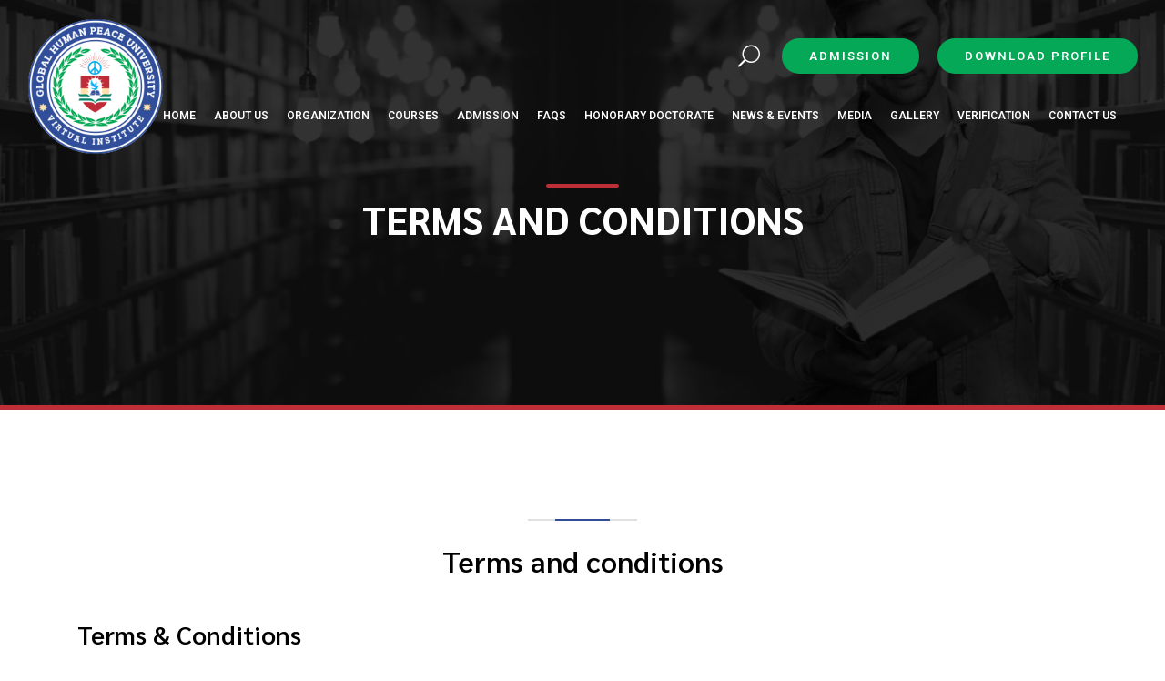

--- FILE ---
content_type: text/html; charset=UTF-8
request_url: https://ghpuedu.org/terms-and-conditions/
body_size: 10296
content:
<!DOCTYPE HTML>
<!--[if IE 6]><html id="ie6" lang="en-US"><![endif]-->
<!--[if IE 7]><html id="ie7" lang="en-US"><![endif]-->
<!--[if IE 8]><html id="ie8" lang="en-US"><![endif]-->
<!--[if !(IE 6) | !(IE 7) | !(IE 8)  ]><!-->
<html lang="en-US" style="">
<!--<![endif]-->

<head>
  

    <meta charset="UTF-8"/>
    <meta name="viewport" content="width=device-width, initial-scale=1">
        <title>
        Terms and conditions - Global Human Peace UniversityGlobal Human Peace University    </title>
        <link rel="shortcut icon" type="image/jpg" href="https://ghpuedu.org/wp-content/uploads/2023/06/Logo2.png"/>
    <!-- Favicons-->
    <link rel="shortcut icon" href="https://ghpuedu.org/wp-content/uploads/2023/06/Logo2.png" type="image/png">
 
    <!-- GOOGLE WEB FONT 
    <link href="https://fonts.googleapis.com/css?family=Poppins:300,400,500,600,700,800" rel="stylesheet">-->
    <link rel="preconnect" href="https://fonts.googleapis.com">
<link rel="preconnect" href="https://fonts.gstatic.com" crossorigin>
<link href="https://fonts.googleapis.com/css2?family=Roboto:ital,wght@0,100..900;1,100..900&family=Sarabun:ital,wght@0,100;0,200;0,300;0,400;0,500;0,600;0,700;0,800;1,100;1,200;1,300;1,400;1,500;1,600;1,700;1,800&display=swap" rel="stylesheet">
    <!-- BASE CSS -->
    <link href="https://ghpuedu.org/wp-content/themes/ghpu/css/bootstrap.min.css" rel="stylesheet">
    <link href="https://ghpuedu.org/wp-content/themes/ghpu/css/style.css" rel="stylesheet">
        <link href="https://ghpuedu.org/wp-content/themes/ghpu/css/blog.css" rel="stylesheet">
         <link rel="stylesheet" href="https://unpkg.com/bs-brain@2.0.4/tutorials/timelines/timeline-4/assets/css/timeline-4.css" />

	<link href="https://ghpuedu.org/wp-content/themes/ghpu/css/vendors.css" rel="stylesheet">
	<link href="https://ghpuedu.org/wp-content/themes/ghpu/css/icon_fonts/css/all_icons.min.css" rel="stylesheet">

    <!-- YOUR CUSTOM CSS -->
    <link href="https://ghpuedu.org/wp-content/themes/ghpu/css/custom.css" rel="stylesheet">
	
 <script src="https://ghpuedu.org/wp-content/themes/ghpu/js/modernizr_slider.js"></script>

<!-- ----- News Og------- -->

    <meta name='robots' content='index, follow, max-image-preview:large, max-snippet:-1, max-video-preview:-1' />
	<style>img:is([sizes="auto" i], [sizes^="auto," i]) { contain-intrinsic-size: 3000px 1500px }</style>
	
	<!-- This site is optimized with the Yoast SEO plugin v25.4 - https://yoast.com/wordpress/plugins/seo/ -->
	<link rel="canonical" href="https://ghpuedu.org/terms-and-conditions/" />
	<meta property="og:locale" content="en_US" />
	<meta property="og:type" content="article" />
	<meta property="og:title" content="Terms and conditions - Global Human Peace University" />
	<meta property="og:description" content="Terms &amp; Conditions By accessing and using the Global Human Peace University (GHPU) website and its services, users agree to comply with all applicable terms. GHPU provides free, non-formal education through online platforms. All content, including courses and honorary recognitions, is offered as-is and is not equivalent to traditional academic degrees unless specifically stated. GHPU [&hellip;]" />
	<meta property="og:url" content="https://ghpuedu.org/terms-and-conditions/" />
	<meta property="og:site_name" content="Global Human Peace University" />
	<meta property="article:modified_time" content="2025-06-08T09:40:29+00:00" />
	<meta name="twitter:card" content="summary_large_image" />
	<meta name="twitter:label1" content="Est. reading time" />
	<meta name="twitter:data1" content="1 minute" />
	<script type="application/ld+json" class="yoast-schema-graph">{"@context":"https://schema.org","@graph":[{"@type":"WebPage","@id":"https://ghpuedu.org/terms-and-conditions/","url":"https://ghpuedu.org/terms-and-conditions/","name":"Terms and conditions - Global Human Peace University","isPartOf":{"@id":"https://ghpuedu.org/#website"},"datePublished":"2019-08-22T11:51:26+00:00","dateModified":"2025-06-08T09:40:29+00:00","breadcrumb":{"@id":"https://ghpuedu.org/terms-and-conditions/#breadcrumb"},"inLanguage":"en-US","potentialAction":[{"@type":"ReadAction","target":["https://ghpuedu.org/terms-and-conditions/"]}]},{"@type":"BreadcrumbList","@id":"https://ghpuedu.org/terms-and-conditions/#breadcrumb","itemListElement":[{"@type":"ListItem","position":1,"name":"Home","item":"https://ghpuedu.org/"},{"@type":"ListItem","position":2,"name":"Terms and conditions"}]},{"@type":"WebSite","@id":"https://ghpuedu.org/#website","url":"https://ghpuedu.org/","name":"Global Human Peace University","description":"Just another WordPress site","publisher":{"@id":"https://ghpuedu.org/#organization"},"potentialAction":[{"@type":"SearchAction","target":{"@type":"EntryPoint","urlTemplate":"https://ghpuedu.org/?s={search_term_string}"},"query-input":{"@type":"PropertyValueSpecification","valueRequired":true,"valueName":"search_term_string"}}],"inLanguage":"en-US"},{"@type":"Organization","@id":"https://ghpuedu.org/#organization","name":"Global Human Peace University","url":"https://ghpuedu.org/","logo":{"@type":"ImageObject","inLanguage":"en-US","@id":"https://ghpuedu.org/#/schema/logo/image/","url":"https://ghpuedu.org/wp-content/uploads/2025/07/Logo2.png","contentUrl":"https://ghpuedu.org/wp-content/uploads/2025/07/Logo2.png","width":200,"height":200,"caption":"Global Human Peace University"},"image":{"@id":"https://ghpuedu.org/#/schema/logo/image/"}}]}</script>
	<!-- / Yoast SEO plugin. -->


<script type="text/javascript">
/* <![CDATA[ */
window._wpemojiSettings = {"baseUrl":"https:\/\/s.w.org\/images\/core\/emoji\/16.0.1\/72x72\/","ext":".png","svgUrl":"https:\/\/s.w.org\/images\/core\/emoji\/16.0.1\/svg\/","svgExt":".svg","source":{"concatemoji":"https:\/\/ghpuedu.org\/wp-includes\/js\/wp-emoji-release.min.js?ver=6.8.3"}};
/*! This file is auto-generated */
!function(s,n){var o,i,e;function c(e){try{var t={supportTests:e,timestamp:(new Date).valueOf()};sessionStorage.setItem(o,JSON.stringify(t))}catch(e){}}function p(e,t,n){e.clearRect(0,0,e.canvas.width,e.canvas.height),e.fillText(t,0,0);var t=new Uint32Array(e.getImageData(0,0,e.canvas.width,e.canvas.height).data),a=(e.clearRect(0,0,e.canvas.width,e.canvas.height),e.fillText(n,0,0),new Uint32Array(e.getImageData(0,0,e.canvas.width,e.canvas.height).data));return t.every(function(e,t){return e===a[t]})}function u(e,t){e.clearRect(0,0,e.canvas.width,e.canvas.height),e.fillText(t,0,0);for(var n=e.getImageData(16,16,1,1),a=0;a<n.data.length;a++)if(0!==n.data[a])return!1;return!0}function f(e,t,n,a){switch(t){case"flag":return n(e,"\ud83c\udff3\ufe0f\u200d\u26a7\ufe0f","\ud83c\udff3\ufe0f\u200b\u26a7\ufe0f")?!1:!n(e,"\ud83c\udde8\ud83c\uddf6","\ud83c\udde8\u200b\ud83c\uddf6")&&!n(e,"\ud83c\udff4\udb40\udc67\udb40\udc62\udb40\udc65\udb40\udc6e\udb40\udc67\udb40\udc7f","\ud83c\udff4\u200b\udb40\udc67\u200b\udb40\udc62\u200b\udb40\udc65\u200b\udb40\udc6e\u200b\udb40\udc67\u200b\udb40\udc7f");case"emoji":return!a(e,"\ud83e\udedf")}return!1}function g(e,t,n,a){var r="undefined"!=typeof WorkerGlobalScope&&self instanceof WorkerGlobalScope?new OffscreenCanvas(300,150):s.createElement("canvas"),o=r.getContext("2d",{willReadFrequently:!0}),i=(o.textBaseline="top",o.font="600 32px Arial",{});return e.forEach(function(e){i[e]=t(o,e,n,a)}),i}function t(e){var t=s.createElement("script");t.src=e,t.defer=!0,s.head.appendChild(t)}"undefined"!=typeof Promise&&(o="wpEmojiSettingsSupports",i=["flag","emoji"],n.supports={everything:!0,everythingExceptFlag:!0},e=new Promise(function(e){s.addEventListener("DOMContentLoaded",e,{once:!0})}),new Promise(function(t){var n=function(){try{var e=JSON.parse(sessionStorage.getItem(o));if("object"==typeof e&&"number"==typeof e.timestamp&&(new Date).valueOf()<e.timestamp+604800&&"object"==typeof e.supportTests)return e.supportTests}catch(e){}return null}();if(!n){if("undefined"!=typeof Worker&&"undefined"!=typeof OffscreenCanvas&&"undefined"!=typeof URL&&URL.createObjectURL&&"undefined"!=typeof Blob)try{var e="postMessage("+g.toString()+"("+[JSON.stringify(i),f.toString(),p.toString(),u.toString()].join(",")+"));",a=new Blob([e],{type:"text/javascript"}),r=new Worker(URL.createObjectURL(a),{name:"wpTestEmojiSupports"});return void(r.onmessage=function(e){c(n=e.data),r.terminate(),t(n)})}catch(e){}c(n=g(i,f,p,u))}t(n)}).then(function(e){for(var t in e)n.supports[t]=e[t],n.supports.everything=n.supports.everything&&n.supports[t],"flag"!==t&&(n.supports.everythingExceptFlag=n.supports.everythingExceptFlag&&n.supports[t]);n.supports.everythingExceptFlag=n.supports.everythingExceptFlag&&!n.supports.flag,n.DOMReady=!1,n.readyCallback=function(){n.DOMReady=!0}}).then(function(){return e}).then(function(){var e;n.supports.everything||(n.readyCallback(),(e=n.source||{}).concatemoji?t(e.concatemoji):e.wpemoji&&e.twemoji&&(t(e.twemoji),t(e.wpemoji)))}))}((window,document),window._wpemojiSettings);
/* ]]> */
</script>
<style id='wp-emoji-styles-inline-css' type='text/css'>

	img.wp-smiley, img.emoji {
		display: inline !important;
		border: none !important;
		box-shadow: none !important;
		height: 1em !important;
		width: 1em !important;
		margin: 0 0.07em !important;
		vertical-align: -0.1em !important;
		background: none !important;
		padding: 0 !important;
	}
</style>
<link rel='stylesheet' id='wp-block-library-css' href='https://ghpuedu.org/wp-includes/css/dist/block-library/style.min.css?ver=6.8.3' type='text/css' media='all' />
<style id='classic-theme-styles-inline-css' type='text/css'>
/*! This file is auto-generated */
.wp-block-button__link{color:#fff;background-color:#32373c;border-radius:9999px;box-shadow:none;text-decoration:none;padding:calc(.667em + 2px) calc(1.333em + 2px);font-size:1.125em}.wp-block-file__button{background:#32373c;color:#fff;text-decoration:none}
</style>
<style id='global-styles-inline-css' type='text/css'>
:root{--wp--preset--aspect-ratio--square: 1;--wp--preset--aspect-ratio--4-3: 4/3;--wp--preset--aspect-ratio--3-4: 3/4;--wp--preset--aspect-ratio--3-2: 3/2;--wp--preset--aspect-ratio--2-3: 2/3;--wp--preset--aspect-ratio--16-9: 16/9;--wp--preset--aspect-ratio--9-16: 9/16;--wp--preset--color--black: #000000;--wp--preset--color--cyan-bluish-gray: #abb8c3;--wp--preset--color--white: #ffffff;--wp--preset--color--pale-pink: #f78da7;--wp--preset--color--vivid-red: #cf2e2e;--wp--preset--color--luminous-vivid-orange: #ff6900;--wp--preset--color--luminous-vivid-amber: #fcb900;--wp--preset--color--light-green-cyan: #7bdcb5;--wp--preset--color--vivid-green-cyan: #00d084;--wp--preset--color--pale-cyan-blue: #8ed1fc;--wp--preset--color--vivid-cyan-blue: #0693e3;--wp--preset--color--vivid-purple: #9b51e0;--wp--preset--gradient--vivid-cyan-blue-to-vivid-purple: linear-gradient(135deg,rgba(6,147,227,1) 0%,rgb(155,81,224) 100%);--wp--preset--gradient--light-green-cyan-to-vivid-green-cyan: linear-gradient(135deg,rgb(122,220,180) 0%,rgb(0,208,130) 100%);--wp--preset--gradient--luminous-vivid-amber-to-luminous-vivid-orange: linear-gradient(135deg,rgba(252,185,0,1) 0%,rgba(255,105,0,1) 100%);--wp--preset--gradient--luminous-vivid-orange-to-vivid-red: linear-gradient(135deg,rgba(255,105,0,1) 0%,rgb(207,46,46) 100%);--wp--preset--gradient--very-light-gray-to-cyan-bluish-gray: linear-gradient(135deg,rgb(238,238,238) 0%,rgb(169,184,195) 100%);--wp--preset--gradient--cool-to-warm-spectrum: linear-gradient(135deg,rgb(74,234,220) 0%,rgb(151,120,209) 20%,rgb(207,42,186) 40%,rgb(238,44,130) 60%,rgb(251,105,98) 80%,rgb(254,248,76) 100%);--wp--preset--gradient--blush-light-purple: linear-gradient(135deg,rgb(255,206,236) 0%,rgb(152,150,240) 100%);--wp--preset--gradient--blush-bordeaux: linear-gradient(135deg,rgb(254,205,165) 0%,rgb(254,45,45) 50%,rgb(107,0,62) 100%);--wp--preset--gradient--luminous-dusk: linear-gradient(135deg,rgb(255,203,112) 0%,rgb(199,81,192) 50%,rgb(65,88,208) 100%);--wp--preset--gradient--pale-ocean: linear-gradient(135deg,rgb(255,245,203) 0%,rgb(182,227,212) 50%,rgb(51,167,181) 100%);--wp--preset--gradient--electric-grass: linear-gradient(135deg,rgb(202,248,128) 0%,rgb(113,206,126) 100%);--wp--preset--gradient--midnight: linear-gradient(135deg,rgb(2,3,129) 0%,rgb(40,116,252) 100%);--wp--preset--font-size--small: 13px;--wp--preset--font-size--medium: 20px;--wp--preset--font-size--large: 36px;--wp--preset--font-size--x-large: 42px;--wp--preset--spacing--20: 0.44rem;--wp--preset--spacing--30: 0.67rem;--wp--preset--spacing--40: 1rem;--wp--preset--spacing--50: 1.5rem;--wp--preset--spacing--60: 2.25rem;--wp--preset--spacing--70: 3.38rem;--wp--preset--spacing--80: 5.06rem;--wp--preset--shadow--natural: 6px 6px 9px rgba(0, 0, 0, 0.2);--wp--preset--shadow--deep: 12px 12px 50px rgba(0, 0, 0, 0.4);--wp--preset--shadow--sharp: 6px 6px 0px rgba(0, 0, 0, 0.2);--wp--preset--shadow--outlined: 6px 6px 0px -3px rgba(255, 255, 255, 1), 6px 6px rgba(0, 0, 0, 1);--wp--preset--shadow--crisp: 6px 6px 0px rgba(0, 0, 0, 1);}:where(.is-layout-flex){gap: 0.5em;}:where(.is-layout-grid){gap: 0.5em;}body .is-layout-flex{display: flex;}.is-layout-flex{flex-wrap: wrap;align-items: center;}.is-layout-flex > :is(*, div){margin: 0;}body .is-layout-grid{display: grid;}.is-layout-grid > :is(*, div){margin: 0;}:where(.wp-block-columns.is-layout-flex){gap: 2em;}:where(.wp-block-columns.is-layout-grid){gap: 2em;}:where(.wp-block-post-template.is-layout-flex){gap: 1.25em;}:where(.wp-block-post-template.is-layout-grid){gap: 1.25em;}.has-black-color{color: var(--wp--preset--color--black) !important;}.has-cyan-bluish-gray-color{color: var(--wp--preset--color--cyan-bluish-gray) !important;}.has-white-color{color: var(--wp--preset--color--white) !important;}.has-pale-pink-color{color: var(--wp--preset--color--pale-pink) !important;}.has-vivid-red-color{color: var(--wp--preset--color--vivid-red) !important;}.has-luminous-vivid-orange-color{color: var(--wp--preset--color--luminous-vivid-orange) !important;}.has-luminous-vivid-amber-color{color: var(--wp--preset--color--luminous-vivid-amber) !important;}.has-light-green-cyan-color{color: var(--wp--preset--color--light-green-cyan) !important;}.has-vivid-green-cyan-color{color: var(--wp--preset--color--vivid-green-cyan) !important;}.has-pale-cyan-blue-color{color: var(--wp--preset--color--pale-cyan-blue) !important;}.has-vivid-cyan-blue-color{color: var(--wp--preset--color--vivid-cyan-blue) !important;}.has-vivid-purple-color{color: var(--wp--preset--color--vivid-purple) !important;}.has-black-background-color{background-color: var(--wp--preset--color--black) !important;}.has-cyan-bluish-gray-background-color{background-color: var(--wp--preset--color--cyan-bluish-gray) !important;}.has-white-background-color{background-color: var(--wp--preset--color--white) !important;}.has-pale-pink-background-color{background-color: var(--wp--preset--color--pale-pink) !important;}.has-vivid-red-background-color{background-color: var(--wp--preset--color--vivid-red) !important;}.has-luminous-vivid-orange-background-color{background-color: var(--wp--preset--color--luminous-vivid-orange) !important;}.has-luminous-vivid-amber-background-color{background-color: var(--wp--preset--color--luminous-vivid-amber) !important;}.has-light-green-cyan-background-color{background-color: var(--wp--preset--color--light-green-cyan) !important;}.has-vivid-green-cyan-background-color{background-color: var(--wp--preset--color--vivid-green-cyan) !important;}.has-pale-cyan-blue-background-color{background-color: var(--wp--preset--color--pale-cyan-blue) !important;}.has-vivid-cyan-blue-background-color{background-color: var(--wp--preset--color--vivid-cyan-blue) !important;}.has-vivid-purple-background-color{background-color: var(--wp--preset--color--vivid-purple) !important;}.has-black-border-color{border-color: var(--wp--preset--color--black) !important;}.has-cyan-bluish-gray-border-color{border-color: var(--wp--preset--color--cyan-bluish-gray) !important;}.has-white-border-color{border-color: var(--wp--preset--color--white) !important;}.has-pale-pink-border-color{border-color: var(--wp--preset--color--pale-pink) !important;}.has-vivid-red-border-color{border-color: var(--wp--preset--color--vivid-red) !important;}.has-luminous-vivid-orange-border-color{border-color: var(--wp--preset--color--luminous-vivid-orange) !important;}.has-luminous-vivid-amber-border-color{border-color: var(--wp--preset--color--luminous-vivid-amber) !important;}.has-light-green-cyan-border-color{border-color: var(--wp--preset--color--light-green-cyan) !important;}.has-vivid-green-cyan-border-color{border-color: var(--wp--preset--color--vivid-green-cyan) !important;}.has-pale-cyan-blue-border-color{border-color: var(--wp--preset--color--pale-cyan-blue) !important;}.has-vivid-cyan-blue-border-color{border-color: var(--wp--preset--color--vivid-cyan-blue) !important;}.has-vivid-purple-border-color{border-color: var(--wp--preset--color--vivid-purple) !important;}.has-vivid-cyan-blue-to-vivid-purple-gradient-background{background: var(--wp--preset--gradient--vivid-cyan-blue-to-vivid-purple) !important;}.has-light-green-cyan-to-vivid-green-cyan-gradient-background{background: var(--wp--preset--gradient--light-green-cyan-to-vivid-green-cyan) !important;}.has-luminous-vivid-amber-to-luminous-vivid-orange-gradient-background{background: var(--wp--preset--gradient--luminous-vivid-amber-to-luminous-vivid-orange) !important;}.has-luminous-vivid-orange-to-vivid-red-gradient-background{background: var(--wp--preset--gradient--luminous-vivid-orange-to-vivid-red) !important;}.has-very-light-gray-to-cyan-bluish-gray-gradient-background{background: var(--wp--preset--gradient--very-light-gray-to-cyan-bluish-gray) !important;}.has-cool-to-warm-spectrum-gradient-background{background: var(--wp--preset--gradient--cool-to-warm-spectrum) !important;}.has-blush-light-purple-gradient-background{background: var(--wp--preset--gradient--blush-light-purple) !important;}.has-blush-bordeaux-gradient-background{background: var(--wp--preset--gradient--blush-bordeaux) !important;}.has-luminous-dusk-gradient-background{background: var(--wp--preset--gradient--luminous-dusk) !important;}.has-pale-ocean-gradient-background{background: var(--wp--preset--gradient--pale-ocean) !important;}.has-electric-grass-gradient-background{background: var(--wp--preset--gradient--electric-grass) !important;}.has-midnight-gradient-background{background: var(--wp--preset--gradient--midnight) !important;}.has-small-font-size{font-size: var(--wp--preset--font-size--small) !important;}.has-medium-font-size{font-size: var(--wp--preset--font-size--medium) !important;}.has-large-font-size{font-size: var(--wp--preset--font-size--large) !important;}.has-x-large-font-size{font-size: var(--wp--preset--font-size--x-large) !important;}
:where(.wp-block-post-template.is-layout-flex){gap: 1.25em;}:where(.wp-block-post-template.is-layout-grid){gap: 1.25em;}
:where(.wp-block-columns.is-layout-flex){gap: 2em;}:where(.wp-block-columns.is-layout-grid){gap: 2em;}
:root :where(.wp-block-pullquote){font-size: 1.5em;line-height: 1.6;}
</style>
<link rel='stylesheet' id='tablepress-default-css' href='https://ghpuedu.org/wp-content/plugins/tablepress/css/build/default.css?ver=3.1.3' type='text/css' media='all' />
<link rel="https://api.w.org/" href="https://ghpuedu.org/wp-json/" /><link rel="alternate" title="JSON" type="application/json" href="https://ghpuedu.org/wp-json/wp/v2/pages/191" /><link rel="EditURI" type="application/rsd+xml" title="RSD" href="https://ghpuedu.org/xmlrpc.php?rsd" />
<meta name="generator" content="WordPress 6.8.3" />
<link rel='shortlink' href='https://ghpuedu.org/?p=191' />
<link rel="alternate" title="oEmbed (JSON)" type="application/json+oembed" href="https://ghpuedu.org/wp-json/oembed/1.0/embed?url=https%3A%2F%2Fghpuedu.org%2Fterms-and-conditions%2F" />
<link rel="alternate" title="oEmbed (XML)" type="text/xml+oembed" href="https://ghpuedu.org/wp-json/oembed/1.0/embed?url=https%3A%2F%2Fghpuedu.org%2Fterms-and-conditions%2F&#038;format=xml" />
</head>

<body>
    
		
	<div id="page">
		
	<header class="header menu_2">
		<div id="preloader"><div data-loader="circle-side"></div></div><!-- /Preload -->
		<div id="logo">
			<a href="https://ghpuedu.org"><img src="https://ghpuedu.org/wp-content/uploads/2023/06/Logo2.png" class="normallogo" width="150" data-retina="true" alt=""><img src="https://ghpuedu.org/wp-content/uploads/2023/06/Logo.png" class="stickylogo"  data-retina="true" alt=""></a>
		</div>
		<ul id="top_menu">
 			<li><a href="#0" class="search-overlay-menu-btn">Search</a></li>
			<li class="hidden_tablet"><a href="https://ghpuedu.org/online-admission/" class="btn_1 rounded">Admission</a></li><li class="hidden_tablet"><a href="https://ghpuedu.org/wp-content/uploads/2025/05/Ghpu_Updated-Profile-2025.pdf" class="btn_1 rounded" download>Download Profile</a></li>
		</ul>
		<!-- /top_menu -->
		<a href="#menu" class="btn_mobile">
			<div class="hamburger hamburger--spin" id="hamburger">
				<div class="hamburger-box">
					<div class="hamburger-inner"></div>
				</div>
			</div>
		</a>
		<nav id="menu" class="main-menu">
			<ul id="menu-main-menu" class=""><li id="menu-item-18" class="menu-item menu-item-type-custom menu-item-object-custom menu-item-home menu-item-18"><span><a class="submenuheader" href="https://ghpuedu.org/">Home</a></span></li>
<li id="menu-item-19" class="menu-item menu-item-type-custom menu-item-object-custom menu-item-has-children menu-item-19"><span><a class="submenuheader" href="#">About Us</a></span>
<ul class="sub-menu">
	<li id="menu-item-21" class="menu-item menu-item-type-post_type menu-item-object-page menu-item-21"><span><a class="submenuheader" href="https://ghpuedu.org/who-we-are/">Who we are?</a></span></li>
	<li id="menu-item-20" class="menu-item menu-item-type-post_type menu-item-object-page menu-item-20"><span><a class="submenuheader" href="https://ghpuedu.org/global-human-peace-mission/">Our Vision and Mission</a></span></li>
	<li id="menu-item-40" class="menu-item menu-item-type-post_type menu-item-object-page menu-item-40"><span><a class="submenuheader" href="https://ghpuedu.org/our-philosophy/">GHPU’s Philosophy</a></span></li>
	<li id="menu-item-39" class="menu-item menu-item-type-post_type menu-item-object-page menu-item-39"><span><a class="submenuheader" href="https://ghpuedu.org/global-human-peace-universuty-ghpu-accreditation/">Accreditation</a></span></li>
</ul>
</li>
<li id="menu-item-41" class="menu-item menu-item-type-custom menu-item-object-custom menu-item-has-children menu-item-41"><span><a class="submenuheader" href="#">Organization</a></span>
<ul class="sub-menu">
	<li id="menu-item-272" class="menu-item menu-item-type-taxonomy menu-item-object-faculties_category menu-item-272"><span><a class="submenuheader" href="https://ghpuedu.org/faculty/advisory-board/">Advisory Board</a></span></li>
	<li id="menu-item-270" class="menu-item menu-item-type-taxonomy menu-item-object-faculties_category menu-item-270"><span><a class="submenuheader" href="https://ghpuedu.org/faculty/council/">Academic Council &amp; Joint Directors</a></span></li>
	<li id="menu-item-44" class="menu-item menu-item-type-post_type menu-item-object-page menu-item-44"><span><a class="submenuheader" href="https://ghpuedu.org/founder-chairman-message/">Founder &#038; Chairman Message</a></span></li>
	<li id="menu-item-7474" class="menu-item menu-item-type-post_type menu-item-object-page menu-item-7474"><span><a class="submenuheader" href="https://ghpuedu.org/vice-chancellors-message/">Vice Chancellor Message</a></span></li>
	<li id="menu-item-7473" class="menu-item menu-item-type-post_type menu-item-object-page menu-item-7473"><span><a class="submenuheader" href="https://ghpuedu.org/senators-message/">Senator Message</a></span></li>
</ul>
</li>
<li id="menu-item-46" class="menu-item menu-item-type-custom menu-item-object-custom menu-item-has-children menu-item-46"><span><a class="submenuheader" href="#">Courses</a></span>
<ul class="sub-menu">
	<li id="menu-item-301" class="menu-item menu-item-type-taxonomy menu-item-object-courses_category menu-item-has-children menu-item-301"><span><a class="submenuheader" href="https://ghpuedu.org/course/onsite-courses/">ONSITE COURSES</a></span>
	<ul class="sub-menu">
		<li id="menu-item-300" class="menu-item menu-item-type-taxonomy menu-item-object-courses_category menu-item-300"><span><a class="submenuheader" href="https://ghpuedu.org/course/certificate-courses/">CERTIFICATE COURSES</a></span></li>
		<li id="menu-item-302" class="menu-item menu-item-type-taxonomy menu-item-object-courses_category menu-item-302"><span><a class="submenuheader" href="https://ghpuedu.org/course/diploma-courses/">DIPLOMA COURSES</a></span></li>
		<li id="menu-item-306" class="menu-item menu-item-type-taxonomy menu-item-object-courses_category menu-item-306"><span><a class="submenuheader" href="https://ghpuedu.org/course/post-graduate-diploma-courses/">POST GRADUATE DIPLOMA COURSES</a></span></li>
		<li id="menu-item-304" class="menu-item menu-item-type-taxonomy menu-item-object-courses_category menu-item-304"><span><a class="submenuheader" href="https://ghpuedu.org/course/ug/">UG</a></span></li>
		<li id="menu-item-303" class="menu-item menu-item-type-taxonomy menu-item-object-courses_category menu-item-303"><span><a class="submenuheader" href="https://ghpuedu.org/course/pg/">PG</a></span></li>
	</ul>
</li>
	<li id="menu-item-9842" class="menu-item menu-item-type-post_type menu-item-object-page menu-item-9842"><span><a class="submenuheader" href="https://ghpuedu.org/ghpu-alison/">Ghpu Alison Courses</a></span></li>
</ul>
</li>
<li id="menu-item-53" class="menu-item menu-item-type-custom menu-item-object-custom menu-item-has-children menu-item-53"><span><a class="submenuheader" href="#">Admission</a></span>
<ul class="sub-menu">
	<li id="menu-item-60" class="menu-item menu-item-type-post_type menu-item-object-page menu-item-60"><span><a class="submenuheader" href="https://ghpuedu.org/admission-scheme/">Admission Procedure</a></span></li>
	<li id="menu-item-277" class="menu-item menu-item-type-post_type menu-item-object-page menu-item-277"><span><a class="submenuheader" href="https://ghpuedu.org/online-admission/">Online Application</a></span></li>
	<li id="menu-item-278" class="menu-item menu-item-type-custom menu-item-object-custom menu-item-278"><span><a class="submenuheader" href="#">Offline Application</a></span></li>
</ul>
</li>
<li id="menu-item-16747" class="menu-item menu-item-type-post_type menu-item-object-page menu-item-16747"><span><a class="submenuheader" href="https://ghpuedu.org/faqs/">FAQs</a></span></li>
<li id="menu-item-58" class="menu-item menu-item-type-custom menu-item-object-custom menu-item-has-children menu-item-58"><span><a class="submenuheader" href="#">Honorary Doctorate</a></span>
<ul class="sub-menu">
	<li id="menu-item-67" class="menu-item menu-item-type-post_type menu-item-object-page menu-item-67"><span><a class="submenuheader" href="https://ghpuedu.org/studies-honours/">Honorary Doctorate Award</a></span></li>
	<li id="menu-item-282" class="menu-item menu-item-type-post_type menu-item-object-page menu-item-282"><span><a class="submenuheader" href="https://ghpuedu.org/honorary-doctorate-disciplines/">Honorary Doctorate Disciplines</a></span></li>
	<li id="menu-item-364" class="menu-item menu-item-type-post_type menu-item-object-page menu-item-364"><span><a class="submenuheader" href="https://ghpuedu.org/online-admission-2/">ONLINE ADMISSION</a></span></li>
	<li id="menu-item-268" class="menu-item menu-item-type-post_type menu-item-object-page menu-item-268"><span><a class="submenuheader" href="https://ghpuedu.org/honorary-doctorates-faqs/">FAQ&#8217;s</a></span></li>
</ul>
</li>
<li id="menu-item-16394" class="menu-item menu-item-type-post_type menu-item-object-page menu-item-16394"><span><a class="submenuheader" href="https://ghpuedu.org/news/">News &#038; Events</a></span></li>
<li id="menu-item-17912" class="menu-item menu-item-type-post_type menu-item-object-page menu-item-17912"><span><a class="submenuheader" href="https://ghpuedu.org/our-presence-in-media/">Media</a></span></li>
<li id="menu-item-882" class="menu-item menu-item-type-post_type menu-item-object-page menu-item-882"><span><a class="submenuheader" href="https://ghpuedu.org/gallery/">Gallery</a></span></li>
<li id="menu-item-66" class="menu-item menu-item-type-post_type menu-item-object-page menu-item-66"><span><a class="submenuheader" href="https://ghpuedu.org/candidates-verification/">Verification</a></span></li>
<li id="menu-item-83" class="menu-item menu-item-type-post_type menu-item-object-page menu-item-83"><span><a class="submenuheader" href="https://ghpuedu.org/contact-us/">Contact Us</a></span></li>
</ul> 
		</nav>
		<!-- Search Menu -->
		<div class="search-overlay-menu">
			<span class="search-overlay-close"><span class="closebt"><i class="ti-close"></i></span></span>
			<form id="searchform" method="get" action="https://ghpuedu.org">
				<input value="" name="s" type="search" placeholder="Search..." />
				<button type="submit"><i class="icon_search"></i>
				</button>
			</form>
		</div><!-- End Search Menu -->
	</header>
	<!-- /header -->
    <!-- #page-title -->

 
	<main>
		<section id="hero_in" class="contacts start_bg_zoom general">
			<div class="wrapper">
				<div class="container">
					<h1 class="fadeInUp"><span></span>Terms and conditions</h1>
				</div>
			</div>
		</section>
		<!--/hero_in-->
	

		<div class="bg_color_1">
			<div class="container margin_120_95">
			  <div class="main_title_2">
					<span><em></em></span>
					<h2>Terms and conditions</h2>					 
				</div>
				<h3 data-start="129" data-end="155"><strong data-start="133" data-end="155">Terms &amp; Conditions</strong></h3>
<p data-start="157" data-end="632">By accessing and using the Global Human Peace University (GHPU) website and its services, users agree to comply with all applicable terms. GHPU provides free, non-formal education through online platforms. All content, including courses and honorary recognitions, is offered as-is and is not equivalent to traditional academic degrees unless specifically stated. GHPU reserves the right to modify, suspend, or discontinue any aspect of the service at any time without notice.</p>
<hr data-start="634" data-end="637" />
<h3 data-start="639" data-end="660"><strong data-start="643" data-end="660">Refund Policy</strong></h3>
<p data-start="662" data-end="1058">GHPU does not charge tuition for its educational courses. However, if any optional administrative fees or service charges (e.g., for honorary awards or document processing) are collected, they are generally <strong data-start="869" data-end="887">non-refundable</strong>, except in cases of duplicate payment or technical error. All refund requests must be made in writing within <strong data-start="997" data-end="1007">7 days</strong> of payment and are subject to review and approval.</p>
				<!--/row-->
							</div>
			<!--/container-->
		</div>
		<!--/bg_color_1-->

		
		<!--/container-->
	</main>
	<!--/main-->


 	<footer>
		<div class="container">
			<div class="row">
				<div class="col-lg-5 col-md-12 p-r-5">
					<p><img src="https://ghpuedu.org/wp-content/uploads/2023/06/Logo.png"  data-retina="true" alt=""></p>
					<div class="list">
					<ul>
<li>Global Human Peace University (GHPU) incorporated under the Federal Government of the United States of America and approved by the Secretary of State, Division of Corporations, State of Delaware</li>
<li>Global Human Peace University is accredited by the International Association for Quality Assurance in Pre-Tertiary &amp; Higher Education (QAHE)</li>
<li>ISO 9001:2015 certified for Quality Management Systems and ISO 29993:2017 certified for Non-Formal Education &amp; Training</li>
<li>GHPU is also registered under NITI Aayog, Government of India.</li>
</ul>
					</div> 
					<div class="d-block d-lg-none mb-4">
						<a href="https://ghpuedu.org/online-admission/" class="btn_1 rounded mr-3">Admission</a>
						<a href="https://ghpuedu.org/wp-content/uploads/2025/05/Ghpu_Updated-Profile-2025.pdf" class="btn_1 rounded" download>Download Profile</a>						</div>
				</div> 
				<div class="col-lg-3 col-md-6 ml-lg-auto">
					<h5>Useful links</h5>
					<ul id="menu-main-menu" class="links"><li id="menu-item-184" class="menu-item menu-item-type-post_type menu-item-object-page menu-item-184"><span><a class="submenuheader" href="https://ghpuedu.org/global-human-peace-universuty-ghpu-accreditation/">Accreditation</a></span></li>
<li id="menu-item-185" class="menu-item menu-item-type-post_type menu-item-object-page menu-item-185"><span><a class="submenuheader" href="https://ghpuedu.org/admission-scheme/">Admission Procedure</a></span></li>
<li id="menu-item-187" class="menu-item menu-item-type-post_type menu-item-object-page menu-item-187"><span><a class="submenuheader" href="https://ghpuedu.org/candidates-verification/">Verification</a></span></li>
<li id="menu-item-188" class="menu-item menu-item-type-post_type menu-item-object-page menu-item-188"><span><a class="submenuheader" href="https://ghpuedu.org/contact-us/">Contact Us</a></span></li>
<li id="menu-item-189" class="menu-item menu-item-type-post_type menu-item-object-page menu-item-189"><span><a class="submenuheader" href="https://ghpuedu.org/advisor/">Advisor</a></span></li>
<li id="menu-item-5781" class="menu-item menu-item-type-post_type menu-item-object-page menu-item-5781"><span><a class="submenuheader" href="https://ghpuedu.org/blog/">Blog</a></span></li>
</ul>				</div>
				<div class="col-lg-3 col-md-6">
					<h5>Contact with Us</h5>
					<ul class="contacts">
						<li><i class="ti-location-pin"></i> 19, Holly Cove Ln. Dover, Kent - 19901 , Delaware State, USA</li>
						<li><a href="/cdn-cgi/l/email-protection#7811161e17381f10080d1d1c0d56170a1f"><i class="ti-email"></i> <span class="__cf_email__" data-cfemail="5a33343c351a3d322a2f3f3e2f7435283d">[email&#160;protected]</span></a></li>
					</ul>
					<div class="follow_us">
                        <h5>Follow us</h5>
						<ul>
							
							<li><a href="https://www.facebook.com/globalhumanpeaceuniversityofficial/"><i class="ti-facebook"></i></a></li>
							<li><a href="#"><i class="ti-twitter-alt"></i></a></li>
							<li><a href="#"><i class="ti-google"></i></a></li>
							<li><a href="#"><i class="ti-pinterest"></i></a></li>
							<li><a href="#"><i class="ti-instagram"></i></a></li>
						</ul>
					</div>
				</div>
			</div>
			<!--/row-->
			<hr>
			<div class="row">
				<div class="col-md-4">
					<ul id="additional_links">
						<li><a href="https://ghpuedu.org/terms-and-conditions">Terms and conditions</a></li>
						<li><a href="https://ghpuedu.org/privacy">Privacy</a></li>
					</ul>
				</div>
				<div class="col-md-8">
					<div id="copy">© <script data-cfasync="false" src="/cdn-cgi/scripts/5c5dd728/cloudflare-static/email-decode.min.js"></script><script>document.write(new Date().getFullYear())</script> Global Human Peace University</div>
				</div>
			</div>
		</div>
	</footer>
	<!--/footer-->
	</div>
	<!-- page -->
	
	<!-- COMMON SCRIPTS -->
    <script src="https://ghpuedu.org/wp-content/themes/ghpu/js/jquery-2.2.4.min.js"></script>
    <script src="https://ghpuedu.org/wp-content/themes/ghpu/js/common_scripts.js"></script>
    <script src="https://ghpuedu.org/wp-content/themes/ghpu/js/main.js"></script>
	<script src="https://ghpuedu.org/wp-content/themes/ghpu/assets/validate.js"></script>
	
	<!-- FlexSlider -->
	<script defer src="https://ghpuedu.org/wp-content/themes/ghpu/js/jquery.flexslider.js"></script>
	<script>
		$(window).load(function() {
			'use strict';
			$('#carousel_slider').flexslider({
				animation: "slide",
				controlNav: false,
				animationLoop: false,
				slideshow: false,
				itemWidth: 280,
				itemMargin: 25,
				asNavFor: '#slider'
			});
			$('#carousel_slider ul.slides li').on('mouseover', function() {
				$(this).trigger('click');
			});
			$('#slider').flexslider({
				animation: "fade",
				controlNav: false,
				animationLoop: false,
				slideshow: false,
				sync: "#carousel_slider",
				start: function(slider) {
					$('body').removeClass('loading');
				}
			});
            
            	$('#newsslider').flexslider({
				animation: "slide",
				controlNav: true,
				animationLoop: true,
				slideshow: true,
				slideshowSpeed: 2000,           //Integer: Set the speed of the slideshow cycling, in milliseconds

 touch: true,                    //{NEW} Boolean: Allow touch swipe navigation of the slider on touch-enabled devices

			});
            
		});
	</script>

	<script src="https://ghpuedu.org/wp-content/themes/ghpu/js/breaking-news-ticker.min.js"></script>
	<link rel="stylesheet" type="text/css" href="https://ghpuedu.org/wp-content/themes/ghpu/css/breaking-news-ticker.css">

	<script type="text/javascript">

		jQuery(document).ready(function($){

			$('#newsTicker1').breakingNews();
			//$('#newsTicker2').data('breakingNews').next();
 
			});
</script>

<script>
jQuery(function($){
$('.submitbutton').on("click", function(){
    var filter = $('#filter');
	var regno = document.getElementById("regno").value;
	var serno = document.getElementById("serno").value;
	if(regno=='' || serno==''){
		//alert("Please Fill All Fields");
		if(regno==''){
		$( "#regno_error" ).removeClass( "d-none" );
		}else{
			$( "#regno_error" ).addClass( "d-none" );
		}
		if(serno==''){
		$( "#serno_error" ).removeClass( "d-none" );
		}else{
			$( "#serno_error" ).addClass( "d-none" );
		}
		
		//$( "#serno_error" ).removeClass( "d-none" );
		return false;
	}else{
		$( "#regno_error" ).addClass( "d-none" );
		$( "#serno_error" ).addClass( "d-none" );
	}
	$.ajax({
        url:'https://ghpuedu.org/wp-admin/admin-ajax.php',
        data:filter.serialize(), // form data
        type:filter.attr('method'), // POST
		//async:false,
		//dataType:'JSON',
        beforeSend:function(xhr){
             filter.find('button').text('Processing...'); // changing the button label
        },
        success:function(data){
            console.log(data);
           // filter.find('button').text('Verify'); // changing the button label back // changing the button label back
		   filter.find('button').text('Verify'); // changing the button label back
             $('#resetSpan').removeClass('d-none');
            $('#searchform').html(data); // insert data
        }
    });
    return false;
});
});
</script>


<script type="text/javascript">
	jQuery(function($){
$('.submitt').on("click", function(){
		var filter = $('#institueform');
		$.ajax({
            url:'https://ghpuedu.org/wp-admin/admin-ajax.php',
			data:filter.serialize(), // form data
			type:filter.attr('method'), // POST
			beforeSend:function(xhr){
				filter.find('button').text('Processing...'); // changing the button label
			},
			success:function(data){
				filter.find('button').text('Filter'); // changing the button label back
				$('#institutionlist').html(data); // insert data
			}
		});
		return false;
	});
});


$(document).ready(function () {

    var sideNavMenu = $(".gllery1").height();
 
    if (sideNavMenu > 890)
    {
        $(".gllery1").addClass('overfloeclaa');
    }
    

});



</script>



<script type="text/javascript">
  jQuery(function($) {
  // var top = $("#content").offset().top;
    $('#content').on('click', '.page-link', function(e){
        e.preventDefault();
          var link = $(this).attr('href');

        $('#content').fadeOut(500, function(){
            $('#content').load(link + ' #content', function() {
                $('#content').fadeIn(500,function(){
                  $(document).scrollTop( "#content"); 
                });
            });
        });
    }); 
});
	
// 	Event Gallery

	$('#event-gallery').owlCarousel({
    loop:true,
    margin:10,
    nav:false,
	autoplay:true,
    autoplayTimeout:4000,
    autoplayHoverPause:true,
    responsive:{
        0:{
            items:1
        },
        600:{
            items:2
        },
        1000:{
            items:2
        }
    }
})

// 	Accreditation

	$('#accreditation').owlCarousel({
    loop:true,
    margin:10,
    nav:false,
	autoplay:true,
    autoplayTimeout:4000,
    autoplayHoverPause:true,
    responsive:{
        0:{
            items:1
        },
        600:{
            items:1
        },
        1000:{
            items:1
        }
    }
})
</script>

<script type="speculationrules">
{"prefetch":[{"source":"document","where":{"and":[{"href_matches":"\/*"},{"not":{"href_matches":["\/wp-*.php","\/wp-admin\/*","\/wp-content\/uploads\/*","\/wp-content\/*","\/wp-content\/plugins\/*","\/wp-content\/themes\/ghpu\/*","\/*\\?(.+)"]}},{"not":{"selector_matches":"a[rel~=\"nofollow\"]"}},{"not":{"selector_matches":".no-prefetch, .no-prefetch a"}}]},"eagerness":"conservative"}]}
</script>
<script defer src="https://static.cloudflareinsights.com/beacon.min.js/vcd15cbe7772f49c399c6a5babf22c1241717689176015" integrity="sha512-ZpsOmlRQV6y907TI0dKBHq9Md29nnaEIPlkf84rnaERnq6zvWvPUqr2ft8M1aS28oN72PdrCzSjY4U6VaAw1EQ==" data-cf-beacon='{"version":"2024.11.0","token":"02cccb8b2e844b018c45b1fb718276da","r":1,"server_timing":{"name":{"cfCacheStatus":true,"cfEdge":true,"cfExtPri":true,"cfL4":true,"cfOrigin":true,"cfSpeedBrain":true},"location_startswith":null}}' crossorigin="anonymous"></script>
</body>
</html>

--- FILE ---
content_type: text/css
request_url: https://ghpuedu.org/wp-content/themes/ghpu/css/blog.css
body_size: 1027
content:
/*-------- Blog --------*/article.blog {  min-height: 200px;  margin-bottom: 30px;  background-color: #fff;  overflow: hidden;  -webkit-box-shadow: 0px 0px 15px 0px rgba(0, 0, 0, 0.05);  -moz-box-shadow: 0px 0px 15px 0px rgba(0, 0, 0, 0.05);  box-shadow: 0px 0px 15px 0px rgba(0, 0, 0, 0.05);}article.blog figure {   overflow: hidden;  position: relative;  margin-bottom: 0;}@media (max-width: 991px) {  article.blog figure {    height: 250px;  }}@media (max-width: 767px) {  article.blog figure {    height: 200px;  }}article.blog figure .preview {  position: absolute;  top: 50%;  left: 0;  margin-top: -12px;  -webkit-transform: translateY(10px);  -moz-transform: translateY(10px);  -ms-transform: translateY(10px);  -o-transform: translateY(10px);  transform: translateY(10px);  text-align: center;  opacity: 0;  visibility: hidden;  width: 100%;  -webkit-transition: all 0.6s;  transition: all 0.6s;  z-index: 2;}article.blog figure .preview span {  background-color: #fcfcfc;  background-color: rgba(255, 255, 255, 0.8);  -webkit-border-radius: 20px;  -moz-border-radius: 20px;  -ms-border-radius: 20px;  border-radius: 20px;  display: inline-block;  color: #222;  font-size: 0.75rem;  padding: 5px 10px;}article.blog figure:hover .preview {  opacity: 1;  visibility: visible;  -webkit-transform: translateY(0);  -moz-transform: translateY(0);  -ms-transform: translateY(0);  -o-transform: translateY(0);  transform: translateY(0);}article.blog figure img {   -moz-transition: 0.3s;  -webkit-transition: all 0.3s ease;  transition: all 0.3s ease;  width: 100%;  height: auto;   -webkit-backface-visibility: hidden;  -moz-backface-visibility: hidden;  -ms-backface-visibility: hidden;  -o-backface-visibility: hidden;  backface-visibility: hidden;}article.blog figure img:hover { }@media (max-width: 991px) {  article.blog figure img {    height: inherit;    max-width: 100%;  }}article.blog .post_info {  padding: 30px;  position: relative;  box-sizing: border-box;  height: 100%;}article.blog .post_info small {  font-weight: 500;  color: #999;}article.blog .post_info h3 {  font-size: 1.125rem;}article.blog .post_info h3 a {  color: #333;}article.blog .post_info h3 a:hover {  color: #92278f;}article.blog .post_info ul {  margin: 0 -30px 0 -30px;  padding: 10px 15px 0 15px;  width: 100%;  position: absolute;  bottom: 20px;  border-top: 1px solid #ededed;}article.blog .post_info ul li {  display: inline-block;  position: relative;  padding: 12px 0  0 55px;  font-weight: 500;  font-size: 0.75rem;  color: #999;}article.blog .post_info ul li .thumb {  width: 40px;  height: 40px;  overflow: hidden;  -webkit-border-radius: 50%;  -moz-border-radius: 50%;  -ms-border-radius: 50%;  border-radius: 50%;  display: inline-block;  position: absolute;  left: 0;  top: 0;}article.blog .post_info ul li .thumb img {  width: 40px;  height: auto;}article.blog .post_info ul li:last-child {  float: right;  padding-left: 0;}@media (max-width: 991px) {  article.blog .post_info ul {    position: static;    width: auto;  }}/*Blog Sidebar*/.alignleft {  float: left;  margin: 0 15px 10px 0;  width: 80px;  height: 80px;  overflow: hidden;  -webkit-border-radius: 3px;  -moz-border-radius: 3px;  -ms-border-radius: 3px;  border-radius: 3px;}.alignleft img {  width: auto;  height: 80px;}.comments-list {  padding: 0;  list-style: none;}.comments-list h3 {  font-size: 14px;  padding: 0 0 0;  margin-bottom: 0;  margin-top: 5px;  text-transform: capitalize;  letter-spacing: 0;}.comments-list h3 a {  color: #333;}.comments-list h3 a:hover {  color: #392779;}.comments-list li {  margin-bottom: 10px;  display: table;  width: 100%;}.comments-list li:last-child {  margin-bottom: 0;}.comments-list small {  color: #999999;}.widget-title {  padding: 15px 0;  margin-bottom: 20px;  border-bottom: 1px solid #ededed;}.widget-title h4 {  padding: 0;  margin: 0;  font-weight: 500;  line-height: 1;  font-size: 15px;  font-size: 0.9375rem;}.widget {  position: relative;  display: block;  margin-bottom: 15px;}.widget ul.cats {  list-style: none;  padding: 0;}.widget ul.cats li {  padding: 0 0 5px 2px;  position: relative;}.widget ul.cats a {  color: #333;}.widget ul.cats a:hover {  color: #392779;}.widget ul.cats a span {  position: absolute;  right: 0;}.tags a {  background-color: #fff;  padding: 3px 10px;  font-size: 13px;  margin: 0 0 4px;  letter-spacing: 0.4px;  -webkit-border-radius: 3px;  -moz-border-radius: 3px;  -ms-border-radius: 3px;  border-radius: 3px;  display: inline-block;}.tags a:hover {  background-color: #392779;  color: #fff;}/*Blog Post*/.singlepost {  background-color: #fff;  padding: 30px 30px 5px 30px;  margin-bottom: 25px;  -webkit-box-shadow: 0px 0px 15px 0px rgba(0, 0, 0, 0.05);  -moz-box-shadow: 0px 0px 15px 0px rgba(0, 0, 0, 0.05);  box-shadow: 0px 0px 15px 0px rgba(0, 0, 0, 0.05);}.singlepost h1 {  font-size: 32px;  font-size: 2rem;}@media (max-width: 767px) {  .singlepost h1 {    font-size: 21px;    font-size: 1.3125rem;  }}.singlepost p {  line-height: 1.8;}.postmeta {  padding-bottom: 10px;}.postmeta ul {  margin-bottom: 10px;}.postmeta ul li {  display: inline-block;  margin: 0 10px 5px 0;}.postmeta ul li a {  color: #999;}.postmeta ul li a:hover {  color: #392779;}.dropcaps p:first-child::first-letter {  color: #fff;  background-color: #662d91;  float: left;  font-size: 64px;  font-size: 4rem;  line-height: 1;  margin: 10px 15px 0 0 !important;  padding: 12px;}#comments {  padding: 10px 0 0px 0;  margin-bottom: 30px;}#comments ul {  padding: 0;  margin: 0;  list-style: none;}#comments ul li {  padding: 25px 0 0 0;  list-style: none;}#comments .replied-to {  margin-left: 35px;}@media (max-width: 767px) {  #comments .replied-to {    margin-left: 20px;  }}.avatar {  float: left;  margin-right: 25px;  width: 68px;  height: 68px;  overflow: hidden;  -webkit-border-radius: 3px;  -moz-border-radius: 3px;  -ms-border-radius: 3px;  border-radius: 3px;  position: relative;}@media (max-width: 767px) {  .avatar {    float: none;    margin: 0 0 5px 0;  }}.avatar img {  width: 68px;  height: auto;  position: absolute;  left: 50%;  top: 50%;  -webkit-transform: translate(-50%, -50%);  -moz-transform: translate(-50%, -50%);  -ms-transform: translate(-50%, -50%);  -o-transform: translate(-50%, -50%);  transform: translate(-50%, -50%);}.comment_right {  display: table;  border: 2px solid #ededed;  -webkit-border-radius: 3px;  -moz-border-radius: 3px;  -ms-border-radius: 3px;  border-radius: 3px;  padding: 20px 20px 0 20px;  position: relative;}.comment_info {  padding-bottom: 7px;}.comment_info span {  padding: 0 10px;}

--- FILE ---
content_type: text/css
request_url: https://ghpuedu.org/wp-content/themes/ghpu/css/icon_fonts/css/all_icons.min.css
body_size: 20509
content:
[class*=" pe-7s-"], [class*=" ti-"], [class^=pe-7s-], [class^=ti-], [data-icon]:before {    speak: none;    font-weight: 400;    font-variant: normal;    text-transform: none;    line-height: 1;    -webkit-font-smoothing: antialiased;    -moz-osx-font-smoothing: grayscale}@font-face {    font-family: fontello;    src: url(../font/fontello.eot?32974303);    src: url(../font/fontello.eot?32974303#iefix) format('embedded-opentype'), url(../font/fontello.woff?32974303) format('woff'), url(../font/fontello.ttf?32974303) format('truetype'), url(../font/fontello.svg?32974303#fontello) format('svg');    font-weight: 400;    font-style: normal}[class*=" icon-"]:before, [class^=icon-]:before {    font-family: fontello;    font-style: normal;    font-weight: 400;    speak: none;    display: inline-block;    text-decoration: inherit;    width: 1em;    margin-right: .2em;    text-align: center;    font-variant: normal;    text-transform: none;    line-height: 1em;    margin-left: .2em}.icon-spin3:before {    content: '\e800'}.icon-youtube-4:before {    content: '\ef87'}.icon-spin5:before {    content: '\e802'}.icon-spin6:before {    content: '\e803'}.icon-glass:before {    content: '\e804'}.icon-music:before {    content: '\e805'}.icon-search:before {    content: '\e806'}.icon-mail:before {    content: '\e807'}.icon-mail-alt:before {    content: '\e808'}.icon-heart:before {    content: '\e809'}.icon-heart-empty:before {    content: '\e80a'}.icon-star:before {    content: '\e80b'}.icon-star-empty:before {    content: '\e80c'}.icon-star-half:before {    content: '\e80d'}.icon-star-half-alt:before {    content: '\e80e'}.icon-user:before {    content: '\e80f'}.icon-users:before {    content: '\e827'}.icon-male:before {    content: '\e810'}.icon-female:before {    content: '\e811'}.icon-video:before {    content: '\e812'}.icon-videocam:before {    content: '\e813'}.icon-picture:before {    content: '\e814'}.icon-camera:before {    content: '\e815'}.icon-camera-alt:before {    content: '\e816'}.icon-th-large:before {    content: '\e817'}.icon-th:before {    content: '\e818'}.icon-th-list:before {    content: '\e819'}.icon-ok:before {    content: '\e81a'}.icon-ok-circled:before {    content: '\e81b'}.icon-ok-circled2:before {    content: '\e81c'}.icon-ok-squared:before {    content: '\e81d'}.icon-cancel:before {    content: '\e81e'}.icon-cancel-circled:before {    content: '\e81f'}.icon-cancel-circled2:before {    content: '\e820'}.icon-plus:before {    content: '\e821'}.icon-plus-circled:before {    content: '\e822'}.icon-plus-squared:before {    content: '\e823'}.icon-plus-squared-small:before {    content: '\e824'}.icon-minus:before {    content: '\e825'}.icon-minus-circled:before {    content: '\e826'}.icon-minus-squared:before {    content: '\e828'}.icon-minus-squared-alt:before {    content: '\e829'}.icon-minus-squared-small:before {    content: '\e82a'}.icon-help:before {    content: '\e82b'}.icon-help-circled:before {    content: '\e82c'}.icon-info-circled:before {    content: '\e82d'}.icon-info:before {    content: '\e82e'}.icon-home:before {    content: '\e82f'}.icon-link:before {    content: '\e830'}.icon-unlink:before {    content: '\e831'}.icon-link-ext:before {    content: '\e832'}.icon-link-ext-alt:before {    content: '\e833'}.icon-attach:before {    content: '\e834'}.icon-lock:before {    content: '\e835'}.icon-lock-open:before {    content: '\e836'}.icon-lock-open-alt:before {    content: '\e837'}.icon-pin:before {    content: '\e838'}.icon-eye:before {    content: '\e839'}.icon-eye-off:before {    content: '\e83a'}.icon-tag:before {    content: '\e83b'}.icon-tags:before {    content: '\e83c'}.icon-bookmark:before {    content: '\e83d'}.icon-bookmark-empty:before {    content: '\e83e'}.icon-flag:before {    content: '\e83f'}.icon-flag-empty:before {    content: '\e840'}.icon-flag-checkered:before {    content: '\e841'}.icon-thumbs-up:before {    content: '\e842'}.icon-thumbs-down:before {    content: '\e843'}.icon-thumbs-up-alt:before {    content: '\e844'}.icon-thumbs-down-alt:before {    content: '\e845'}.icon-download:before {    content: '\e846'}.icon-upload:before {    content: '\e847'}.icon-download-cloud:before {    content: '\e848'}.icon-upload-cloud:before {    content: '\e849'}.icon-reply:before {    content: '\e84a'}.icon-reply-all:before {    content: '\e84b'}.icon-forward:before {    content: '\e84c'}.icon-quote-left:before {    content: '\e84d'}.icon-quote-right:before {    content: '\e84e'}.icon-code:before {    content: '\e84f'}.icon-export:before {    content: '\e850'}.icon-export-alt:before {    content: '\e851'}.icon-pencil:before {    content: '\e852'}.icon-pencil-squared:before {    content: '\e853'}.icon-edit:before {    content: '\e854'}.icon-print:before {    content: '\e855'}.icon-retweet:before {    content: '\e856'}.icon-keyboard:before {    content: '\e857'}.icon-gamepad:before {    content: '\e858'}.icon-comment:before {    content: '\e859'}.icon-chat:before {    content: '\e85a'}.icon-comment-empty:before {    content: '\e85b'}.icon-chat-empty:before {    content: '\e85c'}.icon-bell:before {    content: '\e85d'}.icon-bell-alt:before {    content: '\e85e'}.icon-attention-alt:before {    content: '\e85f'}.icon-attention:before {    content: '\e860'}.icon-attention-circled:before {    content: '\e861'}.icon-location:before {    content: '\e862'}.icon-direction:before {    content: '\e863'}.icon-compass:before {    content: '\e864'}.icon-trash:before {    content: '\e865'}.icon-doc:before {    content: '\e866'}.icon-docs:before {    content: '\e867'}.icon-doc-text:before {    content: '\e868'}.icon-doc-inv:before {    content: '\e869'}.icon-doc-text-inv:before {    content: '\e86a'}.icon-folder:before {    content: '\e86b'}.icon-folder-open:before {    content: '\e86c'}.icon-folder-empty:before {    content: '\e86d'}.icon-folder-open-empty:before {    content: '\e86e'}.icon-box:before {    content: '\e86f'}.icon-rss:before {    content: '\e870'}.icon-rss-squared:before {    content: '\e871'}.icon-phone:before {    content: '\e872'}.icon-phone-squared:before {    content: '\e873'}.icon-menu:before {    content: '\e874'}.icon-cog:before {    content: '\e875'}.icon-cog-alt:before {    content: '\e876'}.icon-wrench:before {    content: '\e877'}.icon-basket:before {    content: '\e878'}.icon-calendar:before {    content: '\e879'}.icon-calendar-empty:before {    content: '\e87a'}.icon-login:before {    content: '\e87b'}.icon-logout:before {    content: '\e87c'}.icon-mic:before {    content: '\e87d'}.icon-mute:before {    content: '\e87e'}.icon-volume-off:before {    content: '\e87f'}.icon-volume-down:before {    content: '\e880'}.icon-volume-up:before {    content: '\e881'}.icon-headphones:before {    content: '\e882'}.icon-clock:before {    content: '\e883'}.icon-lightbulb:before {    content: '\e884'}.icon-block:before {    content: '\e885'}.icon-resize-full:before {    content: '\e886'}.icon-resize-full-alt:before {    content: '\e887'}.icon-resize-small:before {    content: '\e888'}.icon-resize-vertical:before {    content: '\e889'}.icon-resize-horizontal:before {    content: '\e88a'}.icon-move:before {    content: '\e88b'}.icon-zoom-in:before {    content: '\e88c'}.icon-zoom-out:before {    content: '\e88d'}.icon-down-circled2:before {    content: '\e88e'}.icon-up-circled2:before {    content: '\e88f'}.icon-left-circled2:before {    content: '\e890'}.icon-right-circled2:before {    content: '\e891'}.icon-down-dir:before {    content: '\e892'}.icon-up-dir:before {    content: '\e893'}.icon-left-dir:before {    content: '\e894'}.icon-right-dir:before {    content: '\e895'}.icon-down-open:before {    content: '\e896'}.icon-left-open:before {    content: '\e897'}.icon-right-open:before {    content: '\e898'}.icon-up-open:before {    content: '\e899'}.icon-angle-left:before {    content: '\e89a'}.icon-angle-right:before {    content: '\e89b'}.icon-angle-up:before {    content: '\e89c'}.icon-angle-down:before {    content: '\e89d'}.icon-angle-circled-left:before {    content: '\e89e'}.icon-angle-circled-right:before {    content: '\e89f'}.icon-angle-circled-up:before {    content: '\e8a0'}.icon-angle-circled-down:before {    content: '\e8a1'}.icon-angle-double-left:before {    content: '\e8a2'}.icon-angle-double-right:before {    content: '\e8a3'}.icon-angle-double-up:before {    content: '\e8a4'}.icon-angle-double-down:before {    content: '\e8a5'}.icon-down:before {    content: '\e8a6'}.icon-left:before {    content: '\e8a7'}.icon-right:before {    content: '\e8a8'}.icon-up:before {    content: '\e8a9'}.icon-down-big:before {    content: '\e8aa'}.icon-left-big:before {    content: '\e8ab'}.icon-right-big:before {    content: '\e8ac'}.icon-up-big:before {    content: '\e8ad'}.icon-right-hand:before {    content: '\e8ae'}.icon-left-hand:before {    content: '\e8af'}.icon-up-hand:before {    content: '\e8b0'}.icon-down-hand:before {    content: '\e8b1'}.icon-left-circled:before {    content: '\e8b2'}.icon-right-circled:before {    content: '\e8b3'}.icon-up-circled:before {    content: '\e8b4'}.icon-down-circled:before {    content: '\e8b5'}.icon-cw:before {    content: '\e8b6'}.icon-ccw:before {    content: '\e8b7'}.icon-arrows-cw:before {    content: '\e8b8'}.icon-level-up:before {    content: '\e8b9'}.icon-level-down:before {    content: '\e8ba'}.icon-shuffle:before {    content: '\e8bb'}.icon-exchange:before {    content: '\e8bc'}.icon-expand:before {    content: '\e8bd'}.icon-collapse:before {    content: '\e8be'}.icon-expand-right:before {    content: '\e8bf'}.icon-collapse-left:before {    content: '\e8c0'}.icon-play:before {    content: '\e8c1'}.icon-play-circled:before {    content: '\e8c2'}.icon-play-circled2:before {    content: '\e8c3'}.icon-stop:before {    content: '\e8c4'}.icon-pause:before {    content: '\e8c5'}.icon-to-end:before {    content: '\e8c6'}.icon-to-end-alt:before {    content: '\e8c7'}.icon-to-start:before {    content: '\e8c8'}.icon-to-start-alt:before {    content: '\e8c9'}.icon-fast-fw:before {    content: '\e8ca'}.icon-fast-bw:before {    content: '\e8cb'}.icon-eject:before {    content: '\e8cc'}.icon-target:before {    content: '\e8cd'}.icon-signal:before {    content: '\e8ce'}.icon-award:before {    content: '\e8cf'}.icon-desktop:before {    content: '\e8d0'}.icon-laptop:before {    content: '\e8d1'}.icon-tablet:before {    content: '\e8d2'}.icon-mobile:before {    content: '\e8d3'}.icon-inbox:before {    content: '\e8d4'}.icon-globe:before {    content: '\e8d5'}.icon-sun:before {    content: '\e8d6'}.icon-cloud:before {    content: '\e8d7'}.icon-flash:before {    content: '\e8d8'}.icon-moon:before {    content: '\e8d9'}.icon-umbrella:before {    content: '\e8da'}.icon-flight:before {    content: '\e8db'}.icon-fighter-jet:before {    content: '\e8dc'}.icon-leaf:before {    content: '\e8dd'}.icon-font:before {    content: '\e8de'}.icon-bold:before {    content: '\e8df'}.icon-italic:before {    content: '\e8e0'}.icon-text-height:before {    content: '\e8e1'}.icon-text-width:before {    content: '\e8e2'}.icon-align-left:before {    content: '\e8e3'}.icon-align-center:before {    content: '\e8e4'}.icon-align-right:before {    content: '\e8e5'}.icon-align-justify:before {    content: '\e8e6'}.icon-list:before {    content: '\e8e7'}.icon-indent-left:before {    content: '\e8e8'}.icon-indent-right:before {    content: '\e8e9'}.icon-list-bullet:before {    content: '\e8ea'}.icon-list-numbered:before {    content: '\e8eb'}.icon-strike:before {    content: '\e8ec'}.icon-underline:before {    content: '\e8ed'}.icon-superscript:before {    content: '\e8ee'}.icon-subscript:before {    content: '\e8ef'}.icon-table:before {    content: '\e8f0'}.icon-columns:before {    content: '\e8f1'}.icon-crop:before {    content: '\e8f2'}.icon-scissors:before {    content: '\e8f3'}.icon-paste:before {    content: '\e8f4'}.icon-briefcase:before {    content: '\e8f5'}.icon-suitcase:before {    content: '\e8f6'}.icon-ellipsis:before {    content: '\e8f7'}.icon-ellipsis-vert:before {    content: '\e8f8'}.icon-off:before {    content: '\e8f9'}.icon-road:before {    content: '\e8fa'}.icon-list-alt:before {    content: '\e8fb'}.icon-qrcode:before {    content: '\e8fc'}.icon-barcode:before {    content: '\e8fd'}.icon-book:before {    content: '\e8fe'}.icon-ajust:before {    content: '\e8ff'}.icon-tint:before {    content: '\e900'}.icon-check:before {    content: '\e901'}.icon-check-empty:before {    content: '\e902'}.icon-circle:before {    content: '\e903'}.icon-circle-empty:before {    content: '\e904'}.icon-dot-circled:before {    content: '\e905'}.icon-asterisk:before {    content: '\e906'}.icon-gift:before {    content: '\e907'}.icon-fire:before {    content: '\e908'}.icon-magnet:before {    content: '\e909'}.icon-chart-bar:before {    content: '\e90a'}.icon-ticket:before {    content: '\e90b'}.icon-credit-card:before {    content: '\e90c'}.icon-floppy:before {    content: '\e90d'}.icon-megaphone:before {    content: '\e90e'}.icon-hdd:before {    content: '\e90f'}.icon-key:before {    content: '\e910'}.icon-fork:before {    content: '\e911'}.icon-rocket:before {    content: '\e912'}.icon-bug:before {    content: '\e913'}.icon-certificate:before {    content: '\e914'}.icon-tasks:before {    content: '\e915'}.icon-filter:before {    content: '\e916'}.icon-beaker:before {    content: '\e917'}.icon-magic:before {    content: '\e918'}.icon-truck:before {    content: '\e919'}.icon-money:before {    content: '\e91a'}.icon-euro:before {    content: '\e91b'}.icon-pound:before {    content: '\e91c'}.icon-dollar:before {    content: '\e91d'}.icon-rupee:before {    content: '\e91e'}.icon-yen:before {    content: '\e91f'}.icon-rouble:before {    content: '\e920'}.icon-try:before {    content: '\e921'}.icon-won:before {    content: '\e922'}.icon-bitcoin:before {    content: '\e923'}.icon-sort:before {    content: '\e924'}.icon-sort-down:before {    content: '\e925'}.icon-sort-up:before {    content: '\e926'}.icon-sort-alt-up:before {    content: '\e927'}.icon-sort-alt-down:before {    content: '\e928'}.icon-sort-name-up:before {    content: '\e929'}.icon-sort-name-down:before {    content: '\e92a'}.icon-sort-number-up:before {    content: '\e92b'}.icon-sort-number-down:before {    content: '\e92c'}.icon-hammer:before {    content: '\e92d'}.icon-gauge:before {    content: '\e92e'}.icon-sitemap:before {    content: '\e92f'}.icon-spinner:before {    content: '\e930'}.icon-coffee:before {    content: '\e931'}.icon-food:before {    content: '\e932'}.icon-beer:before {    content: '\e933'}.icon-user-md:before {    content: '\e934'}.icon-stethoscope:before {    content: '\e935'}.icon-ambulance:before {    content: '\e936'}.icon-medkit:before {    content: '\e937'}.icon-h-sigh:before {    content: '\e938'}.icon-hospital:before {    content: '\e939'}.icon-building:before {    content: '\e93a'}.icon-smile:before {    content: '\e93b'}.icon-frown:before {    content: '\e93c'}.icon-meh:before {    content: '\e93d'}.icon-anchor:before {    content: '\e93e'}.icon-terminal:before {    content: '\e93f'}.icon-eraser:before {    content: '\e940'}.icon-puzzle:before {    content: '\e941'}.icon-shield:before {    content: '\e942'}.icon-extinguisher:before {    content: '\e943'}.icon-bullseye:before {    content: '\e944'}.icon-wheelchair:before {    content: '\e945'}.icon-adn:before {    content: '\e946'}.icon-android:before {    content: '\e947'}.icon-apple:before {    content: '\e948'}.icon-bitbucket:before {    content: '\e949'}.icon-bitbucket-squared:before {    content: '\e94a'}.icon-css3:before {    content: '\e94b'}.icon-dribbble:before {    content: '\e94c'}.icon-dropbox:before {    content: '\e94d'}.icon-facebook:before {    content: '\e94e'}.icon-facebook-squared:before {    content: '\e94f'}.icon-flickr:before {    content: '\e950'}.icon-foursquare:before {    content: '\e951'}.icon-github:before {    content: '\e952'}.icon-github-squared:before {    content: '\e953'}.icon-github-circled:before {    content: '\e954'}.icon-gittip:before {    content: '\e955'}.icon-gplus-squared:before {    content: '\e956'}.icon-gplus:before {    content: '\e957'}.icon-html5:before {    content: '\e958'}.icon-instagramm:before {    content: '\e959'}.icon-linkedin-squared:before {    content: '\e95a'}.icon-linux:before {    content: '\e95b'}.icon-linkedin:before {    content: '\e95c'}.icon-maxcdn:before {    content: '\e95d'}.icon-pagelines:before {    content: '\e95e'}.icon-pinterest-circled:before {    content: '\e95f'}.icon-pinterest-squared:before {    content: '\e960'}.icon-renren:before {    content: '\e961'}.icon-skype:before {    content: '\e962'}.icon-stackexchange:before {    content: '\e963'}.icon-stackoverflow:before {    content: '\e964'}.icon-trello:before {    content: '\e965'}.icon-tumblr:before {    content: '\e966'}.icon-tumblr-squared:before {    content: '\e967'}.icon-twitter-squared:before {    content: '\e968'}.icon-twitter:before {    content: '\e969'}.icon-vimeo-squared:before {    content: '\e96a'}.icon-vkontakte:before {    content: '\e96b'}.icon-weibo:before {    content: '\e96c'}.icon-windows:before {    content: '\e96d'}.icon-xing:before {    content: '\e96e'}.icon-xing-squared:before {    content: '\e96f'}.icon-youtube:before {    content: '\e970'}.icon-youtube-squared:before {    content: '\e971'}.icon-youtube-play:before {    content: '\e972'}.icon-blank:before {    content: '\e973'}.icon-lemon:before {    content: '\e974'}.icon-note:before {    content: '\e975'}.icon-note-beamed:before {    content: '\e976'}.icon-music-1:before {    content: '\e977'}.icon-search-1:before {    content: '\e978'}.icon-flashlight:before {    content: '\e979'}.icon-mail-1:before {    content: '\e97a'}.icon-heart-1:before {    content: '\e97b'}.icon-heart-empty-1:before {    content: '\e97c'}.icon-star-1:before {    content: '\e97d'}.icon-star-empty-1:before {    content: '\e97e'}.icon-user-1:before {    content: '\e97f'}.icon-users-1:before {    content: '\e980'}.icon-user-add:before {    content: '\e981'}.icon-video-1:before {    content: '\e982'}.icon-picture-1:before {    content: '\e983'}.icon-camera-1:before {    content: '\e984'}.icon-layout:before {    content: '\e985'}.icon-menu-1:before {    content: '\e986'}.icon-check-1:before {    content: '\e987'}.icon-cancel-1:before {    content: '\e988'}.icon-cancel-circled-1:before {    content: '\e989'}.icon-cancel-squared:before {    content: '\e98a'}.icon-plus-1:before {    content: '\e98b'}.icon-plus-circled-1:before {    content: '\e98c'}.icon-plus-squared-1:before {    content: '\e98d'}.icon-minus-1:before {    content: '\e98e'}.icon-minus-circled-1:before {    content: '\e98f'}.icon-minus-squared-1:before {    content: '\e990'}.icon-help-1:before {    content: '\e991'}.icon-help-circled-1:before {    content: '\e992'}.icon-info-1:before {    content: '\e993'}.icon-info-circled-1:before {    content: '\e994'}.icon-back:before {    content: '\e995'}.icon-home-1:before {    content: '\e996'}.icon-link-1:before {    content: '\e997'}.icon-attach-1:before {    content: '\e998'}.icon-lock-1:before {    content: '\e999'}.icon-lock-open-1:before {    content: '\e99a'}.icon-eye-1:before {    content: '\e99b'}.icon-tag-1:before {    content: '\e99c'}.icon-bookmark-1:before {    content: '\e99d'}.icon-bookmarks:before {    content: '\e99e'}.icon-flag-1:before {    content: '\e99f'}.icon-thumbs-up-1:before {    content: '\e9a0'}.icon-thumbs-down-1:before {    content: '\e9a1'}.icon-download-1:before {    content: '\e9a2'}.icon-upload-1:before {    content: '\e9a3'}.icon-upload-cloud-1:before {    content: '\e9a4'}.icon-reply-1:before {    content: '\e9a5'}.icon-reply-all-1:before {    content: '\e9a6'}.icon-forward-1:before {    content: '\e9a7'}.icon-quote:before {    content: '\e9a8'}.icon-code-1:before {    content: '\e9a9'}.icon-export-1:before {    content: '\e9aa'}.icon-pencil-1:before {    content: '\e9ab'}.icon-feather:before {    content: '\e9ac'}.icon-print-1:before {    content: '\e9ad'}.icon-retweet-1:before {    content: '\e9ae'}.icon-keyboard-1:before {    content: '\e9af'}.icon-comment-1:before {    content: '\e9b0'}.icon-chat-1:before {    content: '\e9b1'}.icon-bell-1:before {    content: '\e9b2'}.icon-attention-1:before {    content: '\e9b3'}.icon-alert:before {    content: '\e9b4'}.icon-vcard:before {    content: '\e9b5'}.icon-address:before {    content: '\e9b6'}.icon-location-1:before {    content: '\e9b7'}.icon-map:before {    content: '\e9b8'}.icon-direction-1:before {    content: '\e9b9'}.icon-compass-1:before {    content: '\e9ba'}.icon-cup:before {    content: '\e9bb'}.icon-trash-1:before {    content: '\e9bc'}.icon-doc-1:before {    content: '\e9bd'}.icon-docs-1:before {    content: '\e9be'}.icon-doc-landscape:before {    content: '\e9bf'}.icon-doc-text-1:before {    content: '\e9c0'}.icon-doc-text-inv-1:before {    content: '\e9c1'}.icon-newspaper:before {    content: '\e9c2'}.icon-book-open:before {    content: '\e9c3'}.icon-book-1:before {    content: '\e9c4'}.icon-folder-1:before {    content: '\e9c5'}.icon-archive:before {    content: '\e9c6'}.icon-box-1:before {    content: '\e9c7'}.icon-rss-1:before {    content: '\e9c8'}.icon-phone-1:before {    content: '\e9c9'}.icon-cog-1:before {    content: '\e9ca'}.icon-tools:before {    content: '\e9cb'}.icon-share:before {    content: '\e9cc'}.icon-shareable:before {    content: '\e9cd'}.icon-basket-1:before {    content: '\e9ce'}.icon-bag:before {    content: '\e9cf'}.icon-calendar-1:before {    content: '\e9d0'}.icon-login-1:before {    content: '\e9d1'}.icon-logout-1:before {    content: '\e9d2'}.icon-mic-1:before {    content: '\e9d3'}.icon-mute-1:before {    content: '\e9d4'}.icon-sound:before {    content: '\e9d5'}.icon-volume:before {    content: '\e9d6'}.icon-clock-1:before {    content: '\e9d7'}.icon-hourglass:before {    content: '\e9d8'}.icon-lamp:before {    content: '\e9d9'}.icon-light-down:before {    content: '\e9da'}.icon-light-up:before {    content: '\e9db'}.icon-adjust:before {    content: '\e9dc'}.icon-block-1:before {    content: '\e9dd'}.icon-resize-full-1:before {    content: '\e9de'}.icon-resize-small-1:before {    content: '\e9df'}.icon-popup:before {    content: '\e9e0'}.icon-publish:before {    content: '\e9e1'}.icon-window:before {    content: '\e9e2'}.icon-arrow-combo:before {    content: '\e9e3'}.icon-down-circled-1:before {    content: '\e9e4'}.icon-left-circled-1:before {    content: '\e9e5'}.icon-right-circled-1:before {    content: '\e9e6'}.icon-up-circled-1:before {    content: '\e9e7'}.icon-down-open-1:before {    content: '\e9e8'}.icon-left-open-1:before {    content: '\e9e9'}.icon-right-open-1:before {    content: '\e9ea'}.icon-up-open-1:before {    content: '\e9eb'}.icon-down-open-mini:before {    content: '\e9ec'}.icon-left-open-mini:before {    content: '\e9ed'}.icon-right-open-mini:before {    content: '\e9ee'}.icon-up-open-mini:before {    content: '\e9ef'}.icon-down-open-big:before {    content: '\e9f0'}.icon-left-open-big:before {    content: '\e9f1'}.icon-right-open-big:before {    content: '\e9f2'}.icon-up-open-big:before {    content: '\e9f3'}.icon-down-1:before {    content: '\e9f4'}.icon-left-1:before {    content: '\e9f5'}.icon-right-1:before {    content: '\e9f6'}.icon-up-1:before {    content: '\e9f7'}.icon-down-dir-1:before {    content: '\e9f8'}.icon-left-dir-1:before {    content: '\e9f9'}.icon-right-dir-1:before {    content: '\e9fa'}.icon-up-dir-1:before {    content: '\e9fb'}.icon-down-bold:before {    content: '\e9fc'}.icon-left-bold:before {    content: '\e9fd'}.icon-right-bold:before {    content: '\e9fe'}.icon-up-bold:before {    content: '\e9ff'}.icon-down-thin:before {    content: '\ea00'}.icon-left-thin:before {    content: '\ea01'}.icon-right-thin:before {    content: '\ea02'}.icon-up-thin:before {    content: '\ea03'}.icon-ccw-1:before {    content: '\ea04'}.icon-cw-1:before {    content: '\ea05'}.icon-arrows-ccw:before {    content: '\ea06'}.icon-level-down-1:before {    content: '\ea07'}.icon-level-up-1:before {    content: '\ea08'}.icon-shuffle-1:before {    content: '\ea09'}.icon-loop:before {    content: '\ea0a'}.icon-switch:before {    content: '\ea0b'}.icon-play-1:before {    content: '\ea0c'}.icon-stop-1:before {    content: '\ea0d'}.icon-pause-1:before {    content: '\ea0e'}.icon-record:before {    content: '\ea0f'}.icon-to-end-1:before {    content: '\ea10'}.icon-to-start-1:before {    content: '\ea11'}.icon-fast-forward:before {    content: '\ea12'}.icon-fast-backward:before {    content: '\ea13'}.icon-progress-0:before {    content: '\ea14'}.icon-progress-1:before {    content: '\ea15'}.icon-progress-2:before {    content: '\ea16'}.icon-progress-3:before {    content: '\ea17'}.icon-target-1:before {    content: '\ea18'}.icon-palette:before {    content: '\ea19'}.icon-list-1:before {    content: '\ea1a'}.icon-list-add:before {    content: '\ea1b'}.icon-signal-1:before {    content: '\ea1c'}.icon-trophy:before {    content: '\ea1d'}.icon-battery:before {    content: '\ea1e'}.icon-back-in-time:before {    content: '\ea1f'}.icon-monitor:before {    content: '\ea20'}.icon-mobile-1:before {    content: '\ea21'}.icon-network:before {    content: '\ea22'}.icon-cd:before {    content: '\ea23'}.icon-inbox-1:before {    content: '\ea24'}.icon-install:before {    content: '\ea25'}.icon-globe-1:before {    content: '\ea26'}.icon-cloud-1:before {    content: '\ea27'}.icon-cloud-thunder:before {    content: '\ea28'}.icon-flash-1:before {    content: '\ea29'}.icon-moon-1:before {    content: '\ea2a'}.icon-flight-1:before {    content: '\ea2b'}.icon-paper-plane:before {    content: '\ea2c'}.icon-leaf-1:before {    content: '\ea2d'}.icon-lifebuoy:before {    content: '\ea2e'}.icon-mouse:before {    content: '\ea2f'}.icon-briefcase-1:before {    content: '\ea30'}.icon-suitcase-1:before {    content: '\ea31'}.icon-dot:before {    content: '\ea32'}.icon-dot-2:before {    content: '\ea33'}.icon-dot-3:before {    content: '\ea34'}.icon-brush:before {    content: '\ea35'}.icon-magnet-1:before {    content: '\ea36'}.icon-infinity:before {    content: '\ea37'}.icon-erase:before {    content: '\ea38'}.icon-chart-pie:before {    content: '\ea39'}.icon-chart-line:before {    content: '\ea3a'}.icon-chart-bar-1:before {    content: '\ea3b'}.icon-chart-area:before {    content: '\ea3c'}.icon-tape:before {    content: '\ea3d'}.icon-graduation-cap:before {    content: '\ea3e'}.icon-language:before {    content: '\ea3f'}.icon-ticket-1:before {    content: '\ea40'}.icon-water:before {    content: '\ea41'}.icon-droplet:before {    content: '\ea42'}.icon-air:before {    content: '\ea43'}.icon-credit-card-1:before {    content: '\ea44'}.icon-floppy-1:before {    content: '\ea45'}.icon-clipboard:before {    content: '\ea46'}.icon-megaphone-1:before {    content: '\ea47'}.icon-database:before {    content: '\ea48'}.icon-drive:before {    content: '\ea49'}.icon-bucket:before {    content: '\ea4a'}.icon-thermometer:before {    content: '\ea4b'}.icon-key-1:before {    content: '\ea4c'}.icon-flow-cascade:before {    content: '\ea4d'}.icon-flow-branch:before {    content: '\ea4e'}.icon-flow-tree:before {    content: '\ea4f'}.icon-flow-line:before {    content: '\ea50'}.icon-flow-parallel:before {    content: '\ea51'}.icon-rocket-1:before {    content: '\ea52'}.icon-gauge-1:before {    content: '\ea53'}.icon-traffic-cone:before {    content: '\ea54'}.icon-cc:before {    content: '\ea55'}.icon-cc-by:before {    content: '\ea56'}.icon-cc-nc:before {    content: '\ea57'}.icon-cc-nc-eu:before {    content: '\ea58'}.icon-cc-nc-jp:before {    content: '\ea59'}.icon-cc-sa:before {    content: '\ea5a'}.icon-cc-nd:before {    content: '\ea5b'}.icon-cc-pd:before {    content: '\ea5c'}.icon-cc-zero:before {    content: '\ea5d'}.icon-cc-share:before {    content: '\ea5e'}.icon-cc-remix:before {    content: '\ea5f'}.icon-github-1:before {    content: '\ea60'}.icon-github-circled-1:before {    content: '\ea61'}.icon-flickr-1:before {    content: '\ea62'}.icon-flickr-circled:before {    content: '\ea63'}.icon-vimeo:before {    content: '\ea64'}.icon-vimeo-circled:before {    content: '\ea65'}.icon-twitter-1:before {    content: '\ea66'}.icon-twitter-circled:before {    content: '\ea67'}.icon-facebook-1:before {    content: '\ea68'}.icon-facebook-circled:before {    content: '\ea69'}.icon-facebook-squared-1:before {    content: '\ea6a'}.icon-gplus-1:before {    content: '\ea6b'}.icon-gplus-circled:before {    content: '\ea6c'}.icon-pinterest:before {    content: '\ea6d'}.icon-pinterest-circled-1:before {    content: '\ea6e'}.icon-tumblr-1:before {    content: '\ea6f'}.icon-tumblr-circled:before {    content: '\ea70'}.icon-linkedin-1:before {    content: '\ea71'}.icon-linkedin-circled:before {    content: '\ea72'}.icon-dribbble-1:before {    content: '\ea73'}.icon-dribbble-circled:before {    content: '\ea74'}.icon-stumbleupon:before {    content: '\ea75'}.icon-stumbleupon-circled:before {    content: '\ea76'}.icon-lastfm:before {    content: '\ea77'}.icon-lastfm-circled:before {    content: '\ea78'}.icon-rdio:before {    content: '\ea79'}.icon-rdio-circled:before {    content: '\ea7a'}.icon-spotify:before {    content: '\ea7b'}.icon-spotify-circled:before {    content: '\ea7c'}.icon-qq:before {    content: '\ea7d'}.icon-instagram:before {    content: '\ea7e'}.icon-dropbox-1:before {    content: '\ea7f'}.icon-evernote:before {    content: '\ea80'}.icon-flattr:before {    content: '\ea81'}.icon-skype-1:before {    content: '\ea82'}.icon-skype-circled:before {    content: '\ea83'}.icon-renren-1:before {    content: '\ea84'}.icon-sina-weibo:before {    content: '\ea85'}.icon-paypal:before {    content: '\ea86'}.icon-picasa:before {    content: '\ea87'}.icon-soundcloud:before {    content: '\ea88'}.icon-mixi:before {    content: '\ea89'}.icon-behance:before {    content: '\ea8a'}.icon-google-circles:before {    content: '\ea8b'}.icon-vkontakte-1:before {    content: '\ea8c'}.icon-smashing:before {    content: '\ea8d'}.icon-sweden:before {    content: '\ea8e'}.icon-db-shape:before {    content: '\ea8f'}.icon-logo-db:before {    content: '\ea90'}.icon-music-outline:before {    content: '\ea91'}.icon-music-2:before {    content: '\ea92'}.icon-search-outline:before {    content: '\ea93'}.icon-search-2:before {    content: '\ea94'}.icon-mail-2:before {    content: '\ea95'}.icon-heart-2:before {    content: '\ea96'}.icon-heart-filled:before {    content: '\ea97'}.icon-star-2:before {    content: '\ea98'}.icon-star-filled:before {    content: '\ea99'}.icon-user-outline:before {    content: '\ea9a'}.icon-user-2:before {    content: '\ea9b'}.icon-users-outline:before {    content: '\ea9c'}.icon-users-2:before {    content: '\ea9d'}.icon-user-add-outline:before {    content: '\ea9e'}.icon-user-add-1:before {    content: '\ea9f'}.icon-user-delete-outline:before {    content: '\eaa0'}.icon-user-delete:before {    content: '\eaa1'}.icon-video-2:before {    content: '\eaa2'}.icon-videocam-outline:before {    content: '\eaa3'}.icon-videocam-1:before {    content: '\eaa4'}.icon-picture-outline:before {    content: '\eaa5'}.icon-picture-2:before {    content: '\eaa6'}.icon-camera-outline:before {    content: '\eaa7'}.icon-camera-2:before {    content: '\eaa8'}.icon-th-outline:before {    content: '\eaa9'}.icon-th-1:before {    content: '\eaaa'}.icon-th-large-outline:before {    content: '\eaab'}.icon-th-large-1:before {    content: '\eaac'}.icon-th-list-outline:before {    content: '\eaad'}.icon-th-list-1:before {    content: '\eaae'}.icon-ok-outline:before {    content: '\eaaf'}.icon-ok-1:before {    content: '\eab0'}.icon-cancel-outline:before {    content: '\eab1'}.icon-cancel-2:before {    content: '\eab2'}.icon-cancel-alt:before {    content: '\eab3'}.icon-cancel-alt-filled:before {    content: '\eab4'}.icon-cancel-circled-outline:before {    content: '\eab5'}.icon-cancel-circled-2:before {    content: '\eab6'}.icon-plus-outline:before {    content: '\eab7'}.icon-plus-2:before {    content: '\eab8'}.icon-minus-outline:before {    content: '\eab9'}.icon-minus-2:before {    content: '\eaba'}.icon-divide-outline:before {    content: '\eabb'}.icon-divide:before {    content: '\eabc'}.icon-eq-outline:before {    content: '\eabd'}.icon-eq:before {    content: '\eabe'}.icon-info-outline:before {    content: '\eabf'}.icon-info-2:before {    content: '\eac0'}.icon-home-outline:before {    content: '\eac1'}.icon-home-2:before {    content: '\eac2'}.icon-link-outline:before {    content: '\eac3'}.icon-link-2:before {    content: '\eac4'}.icon-attach-outline:before {    content: '\eac5'}.icon-attach-2:before {    content: '\eac6'}.icon-lock-2:before {    content: '\eac7'}.icon-lock-filled:before {    content: '\eac8'}.icon-lock-open-2:before {    content: '\eac9'}.icon-lock-open-filled:before {    content: '\eaca'}.icon-pin-outline:before {    content: '\eacb'}.icon-pin-1:before {    content: '\eacc'}.icon-eye-outline:before {    content: '\eacd'}.icon-eye-2:before {    content: '\eace'}.icon-tag-2:before {    content: '\eacf'}.icon-tags-1:before {    content: '\ead0'}.icon-bookmark-2:before {    content: '\ead1'}.icon-flag-2:before {    content: '\ead2'}.icon-flag-filled:before {    content: '\ead3'}.icon-thumbs-up-2:before {    content: '\ead4'}.icon-thumbs-down-2:before {    content: '\ead5'}.icon-download-outline:before {    content: '\ead6'}.icon-download-2:before {    content: '\ead7'}.icon-upload-outline:before {    content: '\ead8'}.icon-upload-2:before {    content: '\ead9'}.icon-upload-cloud-outline:before {    content: '\eada'}.icon-upload-cloud-2:before {    content: '\eadb'}.icon-reply-outline:before {    content: '\eadc'}.icon-reply-2:before {    content: '\eadd'}.icon-forward-outline:before {    content: '\eade'}.icon-forward-2:before {    content: '\eadf'}.icon-code-outline:before {    content: '\eae0'}.icon-code-2:before {    content: '\eae1'}.icon-export-outline:before {    content: '\eae2'}.icon-export-2:before {    content: '\eae3'}.icon-pencil-2:before {    content: '\eae4'}.icon-pen:before {    content: '\eae5'}.icon-feather-1:before {    content: '\eae6'}.icon-edit-1:before {    content: '\eae7'}.icon-print-2:before {    content: '\eae8'}.icon-comment-2:before {    content: '\eae9'}.icon-chat-2:before {    content: '\eaea'}.icon-chat-alt:before {    content: '\eaeb'}.icon-bell-2:before {    content: '\eaec'}.icon-attention-2:before {    content: '\eaed'}.icon-attention-filled:before {    content: '\eaee'}.icon-warning-empty:before {    content: '\eaef'}.icon-warning:before {    content: '\eaf0'}.icon-contacts:before {    content: '\eaf1'}.icon-vcard-1:before {    content: '\eaf2'}.icon-address-1:before {    content: '\eaf3'}.icon-location-outline:before {    content: '\eaf4'}.icon-location-2:before {    content: '\eaf5'}.icon-map-1:before {    content: '\eaf6'}.icon-direction-outline:before {    content: '\eaf7'}.icon-direction-2:before {    content: '\eaf8'}.icon-compass-2:before {    content: '\eaf9'}.icon-trash-2:before {    content: '\eafa'}.icon-doc-2:before {    content: '\eafb'}.icon-doc-text-2:before {    content: '\eafc'}.icon-doc-add:before {    content: '\eafd'}.icon-doc-remove:before {    content: '\eafe'}.icon-news:before {    content: '\eaff'}.icon-folder-2:before {    content: '\eb00'}.icon-folder-add:before {    content: '\eb01'}.icon-folder-delete:before {    content: '\eb02'}.icon-archive-1:before {    content: '\eb03'}.icon-box-2:before {    content: '\eb04'}.icon-rss-outline:before {    content: '\eb05'}.icon-rss-2:before {    content: '\eb06'}.icon-phone-outline:before {    content: '\eb07'}.icon-phone-2:before {    content: '\eb08'}.icon-menu-outline:before {    content: '\eb09'}.icon-menu-2:before {    content: '\eb0a'}.icon-cog-outline:before {    content: '\eb0b'}.icon-cog-2:before {    content: '\eb0c'}.icon-wrench-outline:before {    content: '\eb0d'}.icon-wrench-1:before {    content: '\eb0e'}.icon-basket-2:before {    content: '\eb0f'}.icon-calendar-outlilne:before {    content: '\eb10'}.icon-calendar-2:before {    content: '\eb11'}.icon-mic-outline:before {    content: '\eb12'}.icon-mic-2:before {    content: '\eb13'}.icon-volume-off-1:before {    content: '\eb14'}.icon-volume-low:before {    content: '\eb15'}.icon-volume-middle:before {    content: '\eb16'}.icon-volume-high:before {    content: '\eb17'}.icon-headphones-1:before {    content: '\eb18'}.icon-clock-2:before {    content: '\eb19'}.icon-wristwatch:before {    content: '\eb1a'}.icon-stopwatch:before {    content: '\eb1b'}.icon-lightbulb-1:before {    content: '\eb1c'}.icon-block-outline:before {    content: '\eb1d'}.icon-block-2:before {    content: '\eb1e'}.icon-resize-full-outline:before {    content: '\eb1f'}.icon-resize-full-2:before {    content: '\eb20'}.icon-resize-normal-outline:before {    content: '\eb21'}.icon-resize-normal:before {    content: '\eb22'}.icon-move-outline:before {    content: '\eb23'}.icon-move-1:before {    content: '\eb24'}.icon-popup-1:before {    content: '\eb25'}.icon-zoom-in-outline:before {    content: '\eb26'}.icon-zoom-in-1:before {    content: '\eb27'}.icon-zoom-out-outline:before {    content: '\eb28'}.icon-zoom-out-1:before {    content: '\eb29'}.icon-popup-2:before {    content: '\eb2a'}.icon-left-open-outline:before {    content: '\eb2b'}.icon-left-open-2:before {    content: '\eb2c'}.icon-right-open-outline:before {    content: '\eb2d'}.icon-right-open-2:before {    content: '\eb2e'}.icon-down-2:before {    content: '\eb2f'}.icon-left-2:before {    content: '\eb30'}.icon-right-2:before {    content: '\eb31'}.icon-up-2:before {    content: '\eb32'}.icon-down-outline:before {    content: '\eb33'}.icon-left-outline:before {    content: '\eb34'}.icon-right-outline:before {    content: '\eb35'}.icon-up-outline:before {    content: '\eb36'}.icon-down-small:before {    content: '\eb37'}.icon-left-small:before {    content: '\eb38'}.icon-right-small:before {    content: '\eb39'}.icon-up-small:before {    content: '\eb3a'}.icon-cw-outline:before {    content: '\eb3b'}.icon-cw-2:before {    content: '\eb3c'}.icon-arrows-cw-outline:before {    content: '\eb3d'}.icon-arrows-cw-1:before {    content: '\eb3e'}.icon-loop-outline:before {    content: '\eb3f'}.icon-loop-1:before {    content: '\eb40'}.icon-loop-alt-outline:before {    content: '\eb41'}.icon-loop-alt:before {    content: '\eb42'}.icon-shuffle-2:before {    content: '\eb43'}.icon-play-outline:before {    content: '\eb44'}.icon-play-2:before {    content: '\eb45'}.icon-stop-outline:before {    content: '\eb46'}.icon-stop-2:before {    content: '\eb47'}.icon-pause-outline:before {    content: '\eb48'}.icon-pause-2:before {    content: '\eb49'}.icon-fast-fw-outline:before {    content: '\eb4a'}.icon-fast-fw-1:before {    content: '\eb4b'}.icon-rewind-outline:before {    content: '\eb4c'}.icon-rewind:before {    content: '\eb4d'}.icon-record-outline:before {    content: '\eb4e'}.icon-record-1:before {    content: '\eb4f'}.icon-eject-outline:before {    content: '\eb50'}.icon-eject-1:before {    content: '\eb51'}.icon-eject-alt-outline:before {    content: '\eb52'}.icon-eject-alt:before {    content: '\eb53'}.icon-bat1:before {    content: '\eb54'}.icon-bat2:before {    content: '\eb55'}.icon-bat3:before {    content: '\eb56'}.icon-bat4:before {    content: '\eb57'}.icon-bat-charge:before {    content: '\eb58'}.icon-plug:before {    content: '\eb59'}.icon-target-outline:before {    content: '\eb5a'}.icon-target-2:before {    content: '\eb5b'}.icon-wifi-outline:before {    content: '\eb5c'}.icon-wifi:before {    content: '\eb5d'}.icon-desktop-1:before {    content: '\eb5e'}.icon-laptop-1:before {    content: '\eb5f'}.icon-tablet-1:before {    content: '\eb60'}.icon-mobile-2:before {    content: '\eb61'}.icon-contrast:before {    content: '\eb62'}.icon-globe-outline:before {    content: '\eb63'}.icon-globe-2:before {    content: '\eb64'}.icon-globe-alt-outline:before {    content: '\eb65'}.icon-globe-alt:before {    content: '\eb66'}.icon-sun-1:before {    content: '\eb67'}.icon-sun-filled:before {    content: '\eb68'}.icon-cloud-2:before {    content: '\eb69'}.icon-flash-outline:before {    content: '\eb6a'}.icon-flash-2:before {    content: '\eb6b'}.icon-moon-2:before {    content: '\eb6c'}.icon-waves-outline:before {    content: '\eb6d'}.icon-waves:before {    content: '\eb6e'}.icon-rain:before {    content: '\eb6f'}.icon-cloud-sun:before {    content: '\eb70'}.icon-drizzle:before {    content: '\eb71'}.icon-snow:before {    content: '\eb72'}.icon-cloud-flash:before {    content: '\eb73'}.icon-cloud-wind:before {    content: '\eb74'}.icon-wind:before {    content: '\eb75'}.icon-plane-outline:before {    content: '\eb76'}.icon-plane:before {    content: '\eb77'}.icon-leaf-2:before {    content: '\eb78'}.icon-lifebuoy-1:before {    content: '\eb79'}.icon-briefcase-2:before {    content: '\eb7a'}.icon-brush-1:before {    content: '\eb7b'}.icon-pipette:before {    content: '\eb7c'}.icon-power-outline:before {    content: '\eb7d'}.icon-power:before {    content: '\eb7e'}.icon-check-outline:before {    content: '\eb7f'}.icon-check-2:before {    content: '\eb80'}.icon-gift-1:before {    content: '\eb81'}.icon-temperatire:before {    content: '\eb82'}.icon-chart-outline:before {    content: '\eb83'}.icon-chart:before {    content: '\eb84'}.icon-chart-alt-outline:before {    content: '\eb85'}.icon-chart-alt:before {    content: '\eb86'}.icon-chart-bar-outline:before {    content: '\eb87'}.icon-chart-bar-2:before {    content: '\eb88'}.icon-chart-pie-outline:before {    content: '\eb89'}.icon-chart-pie-1:before {    content: '\eb8a'}.icon-ticket-2:before {    content: '\eb8b'}.icon-credit-card-2:before {    content: '\eb8c'}.icon-clipboard-1:before {    content: '\eb8d'}.icon-database-1:before {    content: '\eb8e'}.icon-key-outline:before {    content: '\eb8f'}.icon-key-2:before {    content: '\eb90'}.icon-flow-split:before {    content: '\eb91'}.icon-flow-merge:before {    content: '\eb92'}.icon-flow-parallel-1:before {    content: '\eb93'}.icon-flow-cross:before {    content: '\eb94'}.icon-certificate-outline:before {    content: '\eb95'}.icon-certificate-1:before {    content: '\eb96'}.icon-scissors-outline:before {    content: '\eb97'}.icon-scissors-1:before {    content: '\eb98'}.icon-flask:before {    content: '\eb99'}.icon-wine:before {    content: '\eb9a'}.icon-coffee-1:before {    content: '\eb9b'}.icon-beer-1:before {    content: '\eb9c'}.icon-anchor-outline:before {    content: '\eb9d'}.icon-anchor-1:before {    content: '\eb9e'}.icon-puzzle-outline:before {    content: '\eb9f'}.icon-puzzle-1:before {    content: '\eba0'}.icon-tree:before {    content: '\eba1'}.icon-calculator:before {    content: '\eba2'}.icon-infinity-outline:before {    content: '\eba3'}.icon-infinity-1:before {    content: '\eba4'}.icon-pi-outline:before {    content: '\eba5'}.icon-pi:before {    content: '\eba6'}.icon-at:before {    content: '\eba7'}.icon-at-circled:before {    content: '\eba8'}.icon-looped-square-outline:before {    content: '\eba9'}.icon-looped-square-interest:before {    content: '\ebaa'}.icon-sort-alphabet-outline:before {    content: '\ebab'}.icon-sort-alphabet:before {    content: '\ebac'}.icon-sort-numeric-outline:before {    content: '\ebad'}.icon-sort-numeric:before {    content: '\ebae'}.icon-dribbble-circled-1:before {    content: '\ebaf'}.icon-dribbble-2:before {    content: '\ebb0'}.icon-facebook-circled-1:before {    content: '\ebb1'}.icon-facebook-2:before {    content: '\ebb2'}.icon-flickr-circled-1:before {    content: '\ebb3'}.icon-flickr-2:before {    content: '\ebb4'}.icon-github-circled-2:before {    content: '\ebb5'}.icon-github-2:before {    content: '\ebb6'}.icon-lastfm-circled-1:before {    content: '\ebb7'}.icon-lastfm-1:before {    content: '\ebb8'}.icon-linkedin-circled-1:before {    content: '\ebb9'}.icon-linkedin-2:before {    content: '\ebba'}.icon-pinterest-circled-2:before {    content: '\ebbb'}.icon-pinterest-1:before {    content: '\ebbc'}.icon-skype-outline:before {    content: '\ebbd'}.icon-skype-2:before {    content: '\ebbe'}.icon-tumbler-circled:before {    content: '\ebbf'}.icon-tumbler:before {    content: '\ebc0'}.icon-twitter-circled-1:before {    content: '\ebc1'}.icon-twitter-2:before {    content: '\ebc2'}.icon-vimeo-circled-1:before {    content: '\ebc3'}.icon-vimeo-1:before {    content: '\ebc4'}.icon-search-3:before {    content: '\ebc5'}.icon-mail-3:before {    content: '\ebc6'}.icon-heart-3:before {    content: '\ebc7'}.icon-heart-empty-2:before {    content: '\ebc8'}.icon-star-3:before {    content: '\ebc9'}.icon-user-3:before {    content: '\ebca'}.icon-video-3:before {    content: '\ebcb'}.icon-picture-3:before {    content: '\ebcc'}.icon-camera-3:before {    content: '\ebcd'}.icon-ok-2:before {    content: '\ebce'}.icon-ok-circle:before {    content: '\ebcf'}.icon-cancel-3:before {    content: '\ebd0'}.icon-cancel-circle:before {    content: '\ebd1'}.icon-plus-3:before {    content: '\ebd2'}.icon-plus-circle:before {    content: '\ebd3'}.icon-minus-3:before {    content: '\ebd4'}.icon-minus-circle:before {    content: '\ebd5'}.icon-help-2:before {    content: '\ebd6'}.icon-info-3:before {    content: '\ebd7'}.icon-home-3:before {    content: '\ebd8'}.icon-link-3:before {    content: '\ebd9'}.icon-attach-3:before {    content: '\ebda'}.icon-lock-3:before {    content: '\ebdb'}.icon-lock-empty:before {    content: '\ebdc'}.icon-lock-open-3:before {    content: '\ebdd'}.icon-lock-open-empty:before {    content: '\ebde'}.icon-pin-2:before {    content: '\ebdf'}.icon-eye-3:before {    content: '\ebe0'}.icon-tag-3:before {    content: '\ebe1'}.icon-tag-empty:before {    content: '\ebe2'}.icon-download-3:before {    content: '\ebe3'}.icon-upload-3:before {    content: '\ebe4'}.icon-download-cloud-1:before {    content: '\ebe5'}.icon-upload-cloud-3:before {    content: '\ebe6'}.icon-quote-left-1:before {    content: '\ebe7'}.icon-quote-right-1:before {    content: '\ebe8'}.icon-quote-left-alt:before {    content: '\ebe9'}.icon-quote-right-alt:before {    content: '\ebea'}.icon-pencil-3:before {    content: '\ebeb'}.icon-pencil-neg:before {    content: '\ebec'}.icon-pencil-alt:before {    content: '\ebed'}.icon-undo:before {    content: '\ebee'}.icon-comment-3:before {    content: '\ebef'}.icon-comment-inv:before {    content: '\ebf0'}.icon-comment-alt:before {    content: '\ebf1'}.icon-comment-inv-alt:before {    content: '\ebf2'}.icon-comment-alt2:before {    content: '\ebf3'}.icon-comment-inv-alt2:before {    content: '\ebf4'}.icon-chat-3:before {    content: '\ebf5'}.icon-chat-inv:before {    content: '\ebf6'}.icon-location-3:before {    content: '\ebf7'}.icon-location-inv:before {    content: '\ebf8'}.icon-location-alt:before {    content: '\ebf9'}.icon-compass-3:before {    content: '\ebfa'}.icon-trash-3:before {    content: '\ebfb'}.icon-trash-empty:before {    content: '\ebfc'}.icon-doc-3:before {    content: '\ebfd'}.icon-doc-inv-1:before {    content: '\ebfe'}.icon-doc-alt:before {    content: '\ebff'}.icon-doc-inv-alt:before {    content: '\ec00'}.icon-article:before {    content: '\ec01'}.icon-article-alt:before {    content: '\ec02'}.icon-book-open-1:before {    content: '\ec03'}.icon-folder-3:before {    content: '\ec04'}.icon-folder-empty-1:before {    content: '\ec05'}.icon-box-3:before {    content: '\ec06'}.icon-rss-3:before {    content: '\ec07'}.icon-rss-alt:before {    content: '\ec08'}.icon-cog-3:before {    content: '\ec09'}.icon-wrench-2:before {    content: '\ec0a'}.icon-share-1:before {    content: '\ec0b'}.icon-calendar-3:before {    content: '\ec0c'}.icon-calendar-inv:before {    content: '\ec0d'}.icon-calendar-alt:before {    content: '\ec0e'}.icon-mic-3:before {    content: '\ec0f'}.icon-volume-off-2:before {    content: '\ec10'}.icon-volume-up-1:before {    content: '\ec11'}.icon-headphones-2:before {    content: '\ec12'}.icon-clock-3:before {    content: '\ec13'}.icon-lamp-1:before {    content: '\ec14'}.icon-block-3:before {    content: '\ec15'}.icon-resize-full-3:before {    content: '\ec16'}.icon-resize-full-alt-1:before {    content: '\ec17'}.icon-resize-small-2:before {    content: '\ec18'}.icon-resize-small-alt:before {    content: '\ec19'}.icon-resize-vertical-1:before {    content: '\ec1a'}.icon-spin4:before {    content: '\e801'}.icon-move-2:before {    content: '\ec1c'}.icon-popup-3:before {    content: '\ec1d'}.icon-down-3:before {    content: '\ec1e'}.icon-left-3:before {    content: '\ec1f'}.icon-right-3:before {    content: '\ec20'}.icon-up-3:before {    content: '\ec21'}.icon-down-circle:before {    content: '\ec22'}.icon-left-circle:before {    content: '\ec23'}.icon-right-circle:before {    content: '\ec24'}.icon-up-circle:before {    content: '\ec25'}.icon-cw-3:before {    content: '\ec26'}.icon-loop-2:before {    content: '\ec27'}.icon-loop-alt-1:before {    content: '\ec28'}.icon-exchange-1:before {    content: '\ec29'}.icon-split:before {    content: '\ec2a'}.icon-arrow-curved:before {    content: '\ec2b'}.icon-play-3:before {    content: '\ec2c'}.icon-play-circle2:before {    content: '\ec2d'}.icon-stop-3:before {    content: '\ec2e'}.icon-pause-3:before {    content: '\ec2f'}.icon-to-start-2:before {    content: '\ec30'}.icon-to-end-2:before {    content: '\ec31'}.icon-eject-2:before {    content: '\ec32'}.icon-target-3:before {    content: '\ec33'}.icon-signal-2:before {    content: '\ec34'}.icon-award-1:before {    content: '\ec35'}.icon-award-empty:before {    content: '\ec36'}.icon-list-2:before {    content: '\ec37'}.icon-list-nested:before {    content: '\ec38'}.icon-bat-empty:before {    content: '\ec39'}.icon-bat-half:before {    content: '\ec3a'}.icon-bat-full:before {    content: '\ec3b'}.icon-bat-charge-1:before {    content: '\ec3c'}.icon-mobile-3:before {    content: '\ec3d'}.icon-cd-1:before {    content: '\ec3e'}.icon-equalizer:before {    content: '\ec3f'}.icon-cursor:before {    content: '\ec40'}.icon-aperture:before {    content: '\ec41'}.icon-aperture-alt:before {    content: '\ec42'}.icon-steering-wheel:before {    content: '\ec43'}.icon-book-2:before {    content: '\ec44'}.icon-book-alt:before {    content: '\ec45'}.icon-brush-2:before {    content: '\ec46'}.icon-brush-alt:before {    content: '\ec47'}.icon-eyedropper:before {    content: '\ec48'}.icon-layers:before {    content: '\ec49'}.icon-layers-alt:before {    content: '\ec4a'}.icon-sun-2:before {    content: '\ec4b'}.icon-sun-inv:before {    content: '\ec4c'}.icon-cloud-3:before {    content: '\ec4d'}.icon-rain-1:before {    content: '\ec4e'}.icon-flash-3:before {    content: '\ec4f'}.icon-moon-3:before {    content: '\ec50'}.icon-moon-inv:before {    content: '\ec51'}.icon-umbrella-1:before {    content: '\ec52'}.icon-chart-bar-3:before {    content: '\ec53'}.icon-chart-pie-2:before {    content: '\ec54'}.icon-chart-pie-alt:before {    content: '\ec55'}.icon-key-3:before {    content: '\ec56'}.icon-key-inv:before {    content: '\ec57'}.icon-hash:before {    content: '\ec58'}.icon-at-1:before {    content: '\ec59'}.icon-pilcrow:before {    content: '\ec5a'}.icon-dial:before {    content: '\ec5b'}.icon-search-4:before {    content: '\ec5c'}.icon-mail-4:before {    content: '\ec5d'}.icon-heart-4:before {    content: '\ec5e'}.icon-star-4:before {    content: '\ec5f'}.icon-user-4:before {    content: '\ec60'}.icon-user-woman:before {    content: '\ec61'}.icon-user-pair:before {    content: '\ec62'}.icon-video-alt:before {    content: '\ec63'}.icon-videocam-2:before {    content: '\ec64'}.icon-videocam-alt:before {    content: '\ec65'}.icon-camera-4:before {    content: '\ec66'}.icon-th-2:before {    content: '\ec67'}.icon-th-list-2:before {    content: '\ec68'}.icon-ok-3:before {    content: '\ec69'}.icon-cancel-4:before {    content: '\ec6a'}.icon-cancel-circle-1:before {    content: '\ec6b'}.icon-plus-4:before {    content: '\ec6c'}.icon-home-4:before {    content: '\ec6d'}.icon-lock-4:before {    content: '\ec6e'}.icon-lock-open-4:before {    content: '\ec6f'}.icon-eye-4:before {    content: '\ec70'}.icon-tag-4:before {    content: '\ec71'}.icon-thumbs-up-3:before {    content: '\ec72'}.icon-thumbs-down-3:before {    content: '\ec73'}.icon-download-4:before {    content: '\ec74'}.icon-export-3:before {    content: '\ec75'}.icon-pencil-4:before {    content: '\ec76'}.icon-pencil-alt-1:before {    content: '\ec77'}.icon-edit-2:before {    content: '\ec78'}.icon-chat-4:before {    content: '\ec79'}.icon-print-3:before {    content: '\ec7a'}.icon-bell-3:before {    content: '\ec7b'}.icon-attention-3:before {    content: '\ec7c'}.icon-info-4:before {    content: '\ec7d'}.icon-question:before {    content: '\ec7e'}.icon-location-4:before {    content: '\ec7f'}.icon-trash-4:before {    content: '\ec80'}.icon-doc-4:before {    content: '\ec81'}.icon-article-1:before {    content: '\ec82'}.icon-article-alt-1:before {    content: '\ec83'}.icon-rss-4:before {    content: '\ec84'}.icon-wrench-3:before {    content: '\ec85'}.icon-basket-3:before {    content: '\ec86'}.icon-basket-alt:before {    content: '\ec87'}.icon-calendar-4:before {    content: '\ec88'}.icon-calendar-alt-1:before {    content: '\ec89'}.icon-volume-off-3:before {    content: '\ec8a'}.icon-volume-down-1:before {    content: '\ec8b'}.icon-volume-up-2:before {    content: '\ec8c'}.icon-bullhorn:before {    content: '\ec8d'}.icon-clock-4:before {    content: '\ec8e'}.icon-clock-alt:before {    content: '\ec8f'}.icon-stop-4:before {    content: '\ec90'}.icon-resize-full-4:before {    content: '\ec91'}.icon-resize-small-3:before {    content: '\ec92'}.icon-zoom-in-2:before {    content: '\ec93'}.icon-zoom-out-2:before {    content: '\ec94'}.icon-popup-4:before {    content: '\ec95'}.icon-down-dir-2:before {    content: '\ec96'}.icon-left-dir-2:before {    content: '\ec97'}.icon-right-dir-2:before {    content: '\ec98'}.icon-up-dir-2:before {    content: '\ec99'}.icon-down-4:before {    content: '\ec9a'}.icon-up-4:before {    content: '\ec9b'}.icon-cw-4:before {    content: '\ec9c'}.icon-signal-3:before {    content: '\ec9d'}.icon-award-2:before {    content: '\ec9e'}.icon-mobile-4:before {    content: '\ec9f'}.icon-mobile-alt:before {    content: '\eca0'}.icon-tablet-2:before {    content: '\eca1'}.icon-ipod:before {    content: '\eca2'}.icon-cd-2:before {    content: '\eca3'}.icon-grid:before {    content: '\eca4'}.icon-book-3:before {    content: '\eca5'}.icon-easel:before {    content: '\eca6'}.icon-globe-3:before {    content: '\eca7'}.icon-chart-1:before {    content: '\eca8'}.icon-chart-bar-4:before {    content: '\eca9'}.icon-chart-pie-3:before {    content: '\ecaa'}.icon-dollar-1:before {    content: '\ecab'}.icon-at-2:before {    content: '\ecac'}.icon-colon:before {    content: '\ecad'}.icon-semicolon:before {    content: '\ecae'}.icon-squares:before {    content: '\ecaf'}.icon-money-1:before {    content: '\ecb0'}.icon-facebook-3:before {    content: '\ecb1'}.icon-facebook-rect:before {    content: '\ecb2'}.icon-twitter-3:before {    content: '\ecb3'}.icon-twitter-bird:before {    content: '\ecb4'}.icon-twitter-rect:before {    content: '\ecb5'}.icon-youtube-1:before {    content: '\ecb6'}.icon-search-5:before {    content: '\ecb7'}.icon-mail-5:before {    content: '\ecb8'}.icon-heart-5:before {    content: '\ecb9'}.icon-heart-broken:before {    content: '\ecba'}.icon-star-5:before {    content: '\ecbb'}.icon-star-empty-2:before {    content: '\ecbc'}.icon-star-half-1:before {    content: '\ecbd'}.icon-star-half_empty:before {    content: '\ecbe'}.icon-user-5:before {    content: '\ecbf'}.icon-user-male:before {    content: '\ecc0'}.icon-user-female:before {    content: '\ecc1'}.icon-users-3:before {    content: '\ecc2'}.icon-movie:before {    content: '\ecc3'}.icon-videocam-3:before {    content: '\ecc4'}.icon-isight:before {    content: '\ecc5'}.icon-camera-5:before {    content: '\ecc6'}.icon-menu-3:before {    content: '\ecc7'}.icon-th-thumb:before {    content: '\ecc8'}.icon-th-thumb-empty:before {    content: '\ecc9'}.icon-th-list-3:before {    content: '\ecca'}.icon-ok-4:before {    content: '\eccb'}.icon-ok-circled-1:before {    content: '\eccc'}.icon-cancel-5:before {    content: '\eccd'}.icon-cancel-circled-3:before {    content: '\ecce'}.icon-plus-5:before {    content: '\eccf'}.icon-help-circled-2:before {    content: '\ecd0'}.icon-help-circled-alt:before {    content: '\ecd1'}.icon-info-circled-2:before {    content: '\ecd2'}.icon-info-circled-alt:before {    content: '\ecd3'}.icon-home-5:before {    content: '\ecd4'}.icon-link-4:before {    content: '\ecd5'}.icon-attach-4:before {    content: '\ecd6'}.icon-lock-5:before {    content: '\ecd7'}.icon-lock-alt:before {    content: '\ecd8'}.icon-lock-open-5:before {    content: '\ecd9'}.icon-lock-open-alt-1:before {    content: '\ecda'}.icon-eye-5:before {    content: '\ecdb'}.icon-download-5:before {    content: '\ecdc'}.icon-upload-4:before {    content: '\ecdd'}.icon-download-cloud-2:before {    content: '\ecde'}.icon-upload-cloud-4:before {    content: '\ecdf'}.icon-reply-3:before {    content: '\ece0'}.icon-pencil-5:before {    content: '\ece1'}.icon-export-4:before {    content: '\ece2'}.icon-print-4:before {    content: '\ece3'}.icon-retweet-2:before {    content: '\ece4'}.icon-comment-4:before {    content: '\ece5'}.icon-chat-5:before {    content: '\ece6'}.icon-bell-4:before {    content: '\ece7'}.icon-attention-4:before {    content: '\ece8'}.icon-attention-alt-1:before {    content: '\ece9'}.icon-location-5:before {    content: '\ecea'}.icon-trash-5:before {    content: '\eceb'}.icon-doc-5:before {    content: '\ecec'}.icon-newspaper-1:before {    content: '\eced'}.icon-folder-4:before {    content: '\ecee'}.icon-folder-open-1:before {    content: '\ecef'}.icon-folder-empty-2:before {    content: '\ecf0'}.icon-folder-open-empty-1:before {    content: '\ecf1'}.icon-cog-4:before {    content: '\ecf2'}.icon-calendar-5:before {    content: '\ecf3'}.icon-login-2:before {    content: '\ecf4'}.icon-logout-2:before {    content: '\ecf5'}.icon-mic-4:before {    content: '\ecf6'}.icon-mic-off:before {    content: '\ecf7'}.icon-clock-5:before {    content: '\ecf8'}.icon-stopwatch-1:before {    content: '\ecf9'}.icon-hourglass-1:before {    content: '\ecfa'}.icon-zoom-in-3:before {    content: '\ecfb'}.icon-zoom-out-3:before {    content: '\ecfc'}.icon-down-open-2:before {    content: '\ecfd'}.icon-left-open-3:before {    content: '\ecfe'}.icon-right-open-3:before {    content: '\ecff'}.icon-up-open-2:before {    content: '\ed00'}.icon-down-5:before {    content: '\ed01'}.icon-left-4:before {    content: '\ed02'}.icon-right-4:before {    content: '\ed03'}.icon-up-5:before {    content: '\ed04'}.icon-down-bold-1:before {    content: '\ed05'}.icon-left-bold-1:before {    content: '\ed06'}.icon-right-bold-1:before {    content: '\ed07'}.icon-up-bold-1:before {    content: '\ed08'}.icon-down-fat:before {    content: '\ed09'}.icon-left-fat:before {    content: '\ed0a'}.icon-right-fat:before {    content: '\ed0b'}.icon-up-fat:before {    content: '\ed0c'}.icon-ccw-2:before {    content: '\ed0d'}.icon-shuffle-3:before {    content: '\ed0e'}.icon-play-4:before {    content: '\ed0f'}.icon-pause-4:before {    content: '\ed10'}.icon-stop-5:before {    content: '\ed11'}.icon-to-end-3:before {    content: '\ed12'}.icon-to-start-3:before {    content: '\ed13'}.icon-fast-forward-1:before {    content: '\ed14'}.icon-fast-backward-1:before {    content: '\ed15'}.icon-trophy-1:before {    content: '\ed16'}.icon-monitor-1:before {    content: '\ed17'}.icon-tablet-3:before {    content: '\ed18'}.icon-mobile-5:before {    content: '\ed19'}.icon-data-science:before {    content: '\ed1a'}.icon-data-science-inv:before {    content: '\ed1b'}.icon-inbox-2:before {    content: '\ed1c'}.icon-globe-4:before {    content: '\ed1d'}.icon-globe-inv:before {    content: '\ed1e'}.icon-flash-4:before {    content: '\ed1f'}.icon-cloud-4:before {    content: '\ed20'}.icon-coverflow:before {    content: '\ed21'}.icon-coverflow-empty:before {    content: '\ed22'}.icon-math:before {    content: '\ed23'}.icon-math-circled:before {    content: '\ed24'}.icon-math-circled-empty:before {    content: '\ed25'}.icon-paper-plane-1:before {    content: '\ed26'}.icon-paper-plane-alt:before {    content: '\ed27'}.icon-paper-plane-alt2:before {    content: '\ed28'}.icon-fontsize:before {    content: '\ed29'}.icon-color-adjust:before {    content: '\ed2a'}.icon-fire-1:before {    content: '\ed2b'}.icon-chart-bar-5:before {    content: '\ed2c'}.icon-hdd-1:before {    content: '\ed2d'}.icon-connected-object:before {    content: '\ed2e'}.icon-ruler:before {    content: '\ed2f'}.icon-vector:before {    content: '\ed30'}.icon-vector-pencil:before {    content: '\ed31'}.icon-at-3:before {    content: '\ed32'}.icon-hash-1:before {    content: '\ed33'}.icon-female-1:before {    content: '\ed34'}.icon-male-1:before {    content: '\ed35'}.icon-spread:before {    content: '\ed36'}.icon-king:before {    content: '\ed37'}.icon-anchor-2:before {    content: '\ed38'}.icon-joystick:before {    content: '\ed39'}.icon-spinner1:before {    content: '\ed3a'}.icon-spinner2:before {    content: '\ed3b'}.icon-github-3:before {    content: '\ed3c'}.icon-github-circled-3:before {    content: '\ed3d'}.icon-github-circled-alt:before {    content: '\ed3e'}.icon-github-circled-alt2:before {    content: '\ed3f'}.icon-twitter-4:before {    content: '\ed40'}.icon-twitter-circled-2:before {    content: '\ed41'}.icon-facebook-4:before {    content: '\ed42'}.icon-facebook-circled-2:before {    content: '\ed43'}.icon-gplus-2:before {    content: '\ed44'}.icon-gplus-circled-1:before {    content: '\ed45'}.icon-linkedin-3:before {    content: '\ed46'}.icon-linkedin-circled-2:before {    content: '\ed47'}.icon-dribbble-3:before {    content: '\ed48'}.icon-dribbble-circled-2:before {    content: '\ed49'}.icon-instagram-1:before {    content: '\ed4a'}.icon-instagram-circled:before {    content: '\ed4b'}.icon-soundcloud-1:before {    content: '\ed4c'}.icon-soundcloud-circled:before {    content: '\ed4d'}.icon-mfg-logo:before {    content: '\ed4e'}.icon-mfg-logo-circled:before {    content: '\ed4f'}.icon-aboveground-rail:before {    content: '\ed50'}.icon-airfield:before {    content: '\ed51'}.icon-airport:before {    content: '\ed52'}.icon-art-gallery:before {    content: '\ed53'}.icon-bar:before {    content: '\ed54'}.icon-baseball:before {    content: '\ed55'}.icon-basketball:before {    content: '\ed56'}.icon-beer-2:before {    content: '\ed57'}.icon-belowground-rail:before {    content: '\ed58'}.icon-bicycle:before {    content: '\ed59'}.icon-bus:before {    content: '\ed5a'}.icon-cafe:before {    content: '\ed5b'}.icon-campsite:before {    content: '\ed5c'}.icon-cemetery:before {    content: '\ed5d'}.icon-cinema:before {    content: '\ed5e'}.icon-college:before {    content: '\ed5f'}.icon-commerical-building:before {    content: '\ed60'}.icon-credit-card-3:before {    content: '\ed61'}.icon-cricket:before {    content: '\ed62'}.icon-embassy:before {    content: '\ed63'}.icon-fast-food:before {    content: '\ed64'}.icon-ferry:before {    content: '\ed65'}.icon-fire-station:before {    content: '\ed66'}.icon-football:before {    content: '\ed67'}.icon-fuel:before {    content: '\ed68'}.icon-garden:before {    content: '\ed69'}.icon-giraffe:before {    content: '\ed6a'}.icon-golf:before {    content: '\ed6b'}.icon-grocery-store:before {    content: '\ed6c'}.icon-harbor:before {    content: '\ed6d'}.icon-heliport:before {    content: '\ed6e'}.icon-hospital-1:before {    content: '\ed6f'}.icon-industrial-building:before {    content: '\ed70'}.icon-library:before {    content: '\ed71'}.icon-lodging:before {    content: '\ed72'}.icon-london-underground:before {    content: '\ed73'}.icon-minefield:before {    content: '\ed74'}.icon-monument:before {    content: '\ed75'}.icon-museum:before {    content: '\ed76'}.icon-pharmacy:before {    content: '\ed77'}.icon-pitch:before {    content: '\ed78'}.icon-police:before {    content: '\ed79'}.icon-post:before {    content: '\ed7a'}.icon-prison:before {    content: '\ed7b'}.icon-rail:before {    content: '\ed7c'}.icon-religious-christian:before {    content: '\ed7d'}.icon-religious-islam:before {    content: '\ed7e'}.icon-religious-jewish:before {    content: '\ed7f'}.icon-restaurant:before {    content: '\ed80'}.icon-roadblock:before {    content: '\ed81'}.icon-school:before {    content: '\ed82'}.icon-shop:before {    content: '\ed83'}.icon-skiing:before {    content: '\ed84'}.icon-soccer:before {    content: '\ed85'}.icon-swimming:before {    content: '\ed86'}.icon-tennis:before {    content: '\ed87'}.icon-theatre:before {    content: '\ed88'}.icon-toilet:before {    content: '\ed89'}.icon-town-hall:before {    content: '\ed8a'}.icon-trash-6:before {    content: '\ed8b'}.icon-tree-1:before {    content: '\ed8c'}.icon-tree-2:before {    content: '\ed8d'}.icon-warehouse:before {    content: '\ed8e'}.icon-duckduckgo:before {    content: '\ed8f'}.icon-aim:before {    content: '\ed90'}.icon-delicious:before {    content: '\ed91'}.icon-paypal-1:before {    content: '\ed92'}.icon-flattr-1:before {    content: '\ed93'}.icon-android-1:before {    content: '\ed94'}.icon-eventful:before {    content: '\ed95'}.icon-smashmag:before {    content: '\ed96'}.icon-gplus-3:before {    content: '\ed97'}.icon-wikipedia:before {    content: '\ed98'}.icon-lanyrd:before {    content: '\ed99'}.icon-calendar-6:before {    content: '\ed9a'}.icon-stumbleupon-1:before {    content: '\ed9b'}.icon-fivehundredpx:before {    content: '\ed9c'}.icon-pinterest-2:before {    content: '\ed9d'}.icon-bitcoin-1:before {    content: '\ed9e'}.icon-w3c:before {    content: '\ed9f'}.icon-foursquare-1:before {    content: '\eda0'}.icon-html5-1:before {    content: '\eda1'}.icon-ie:before {    content: '\eda2'}.icon-call:before {    content: '\eda3'}.icon-grooveshark:before {    content: '\eda4'}.icon-ninetyninedesigns:before {    content: '\eda5'}.icon-forrst:before {    content: '\eda6'}.icon-digg:before {    content: '\eda7'}.icon-spotify-1:before {    content: '\eda8'}.icon-reddit:before {    content: '\eda9'}.icon-guest:before {    content: '\edaa'}.icon-gowalla:before {    content: '\edab'}.icon-appstore:before {    content: '\edac'}.icon-blogger:before {    content: '\edad'}.icon-cc-1:before {    content: '\edae'}.icon-dribbble-4:before {    content: '\edaf'}.icon-evernote-1:before {    content: '\edb0'}.icon-flickr-3:before {    content: '\edb1'}.icon-google:before {    content: '\edb2'}.icon-viadeo:before {    content: '\edb3'}.icon-instapaper:before {    content: '\edb4'}.icon-weibo-1:before {    content: '\edb5'}.icon-klout:before {    content: '\edb6'}.icon-linkedin-4:before {    content: '\edb7'}.icon-meetup:before {    content: '\edb8'}.icon-vk:before {    content: '\edb9'}.icon-plancast:before {    content: '\edba'}.icon-disqus:before {    content: '\edbb'}.icon-rss-5:before {    content: '\edbc'}.icon-skype-3:before {    content: '\edbd'}.icon-twitter-5:before {    content: '\edbe'}.icon-youtube-2:before {    content: '\edbf'}.icon-vimeo-2:before {    content: '\edc0'}.icon-windows-1:before {    content: '\edc1'}.icon-xing-1:before {    content: '\edc2'}.icon-yahoo:before {    content: '\edc3'}.icon-chrome:before {    content: '\edc4'}.icon-email:before {    content: '\edc5'}.icon-macstore:before {    content: '\edc6'}.icon-myspace:before {    content: '\edc7'}.icon-podcast:before {    content: '\edc8'}.icon-amazon:before {    content: '\edc9'}.icon-steam:before {    content: '\edca'}.icon-cloudapp:before {    content: '\edcb'}.icon-dropbox-2:before {    content: '\edcc'}.icon-ebay:before {    content: '\edcd'}.icon-facebook-5:before {    content: '\edce'}.icon-github-4:before {    content: '\edcf'}.icon-github-circled-4:before {    content: '\edd0'}.icon-googleplay:before {    content: '\edd1'}.icon-itunes:before {    content: '\edd2'}.icon-plurk:before {    content: '\edd3'}.icon-songkick:before {    content: '\edd4'}.icon-lastfm-2:before {    content: '\edd5'}.icon-gmail:before {    content: '\edd6'}.icon-pinboard:before {    content: '\edd7'}.icon-openid:before {    content: '\edd8'}.icon-quora:before {    content: '\edd9'}.icon-soundcloud-2:before {    content: '\edda'}.icon-tumblr-2:before {    content: '\eddb'}.icon-eventasaurus:before {    content: '\eddc'}.icon-wordpress:before {    content: '\eddd'}.icon-yelp:before {    content: '\edde'}.icon-intensedebate:before {    content: '\eddf'}.icon-eventbrite:before {    content: '\ede0'}.icon-scribd:before {    content: '\ede1'}.icon-posterous:before {    content: '\ede2'}.icon-stripe:before {    content: '\ede3'}.icon-opentable:before {    content: '\ede4'}.icon-cart:before {    content: '\ede5'}.icon-print-5:before {    content: '\ede6'}.icon-angellist:before {    content: '\ede7'}.icon-instagram-2:before {    content: '\ede8'}.icon-dwolla:before {    content: '\ede9'}.icon-appnet:before {    content: '\edea'}.icon-statusnet:before {    content: '\edeb'}.icon-acrobat:before {    content: '\edec'}.icon-drupal:before {    content: '\eded'}.icon-buffer:before {    content: '\edee'}.icon-pocket:before {    content: '\edef'}.icon-bitbucket-1:before {    content: '\edf0'}.icon-lego:before {    content: '\edf1'}.icon-login-3:before {    content: '\edf2'}.icon-stackoverflow-1:before {    content: '\edf3'}.icon-hackernews:before {    content: '\edf4'}.icon-lkdto:before {    content: '\edf5'}.icon-facebook-6:before {    content: '\edf6'}.icon-facebook-rect-1:before {    content: '\edf7'}.icon-twitter-6:before {    content: '\edf8'}.icon-twitter-bird-1:before {    content: '\edf9'}.icon-vimeo-3:before {    content: '\edfa'}.icon-vimeo-rect:before {    content: '\edfb'}.icon-tumblr-3:before {    content: '\edfc'}.icon-tumblr-rect:before {    content: '\edfd'}.icon-googleplus-rect:before {    content: '\edfe'}.icon-github-text:before {    content: '\edff'}.icon-github-5:before {    content: '\ee00'}.icon-skype-4:before {    content: '\ee01'}.icon-icq:before {    content: '\ee02'}.icon-yandex:before {    content: '\ee03'}.icon-yandex-rect:before {    content: '\ee04'}.icon-vkontakte-rect:before {    content: '\ee05'}.icon-odnoklassniki:before {    content: '\ee06'}.icon-odnoklassniki-rect:before {    content: '\ee07'}.icon-friendfeed:before {    content: '\ee08'}.icon-friendfeed-rect:before {    content: '\ee09'}.icon-blogger-1:before {    content: '\ee0a'}.icon-blogger-rect:before {    content: '\ee0b'}.icon-deviantart:before {    content: '\ee0c'}.icon-jabber:before {    content: '\ee0d'}.icon-lastfm-3:before {    content: '\ee0e'}.icon-lastfm-rect:before {    content: '\ee0f'}.icon-linkedin-5:before {    content: '\ee10'}.icon-linkedin-rect:before {    content: '\ee11'}.icon-picasa-1:before {    content: '\ee12'}.icon-wordpress-1:before {    content: '\ee13'}.icon-instagram-3:before {    content: '\ee14'}.icon-instagram-filled:before {    content: '\ee15'}.icon-diigo:before {    content: '\ee16'}.icon-box-4:before {    content: '\ee17'}.icon-box-rect:before {    content: '\ee18'}.icon-tudou:before {    content: '\ee19'}.icon-youku:before {    content: '\ee1a'}.icon-win8:before {    content: '\ee1b'}.icon-glass-1:before {    content: '\ee72'}.icon-music-4:before {    content: '\ee73'}.icon-search-8:before {    content: '\ee74'}.icon-search-circled:before {    content: '\ee75'}.icon-mail-7:before {    content: '\ee76'}.icon-mail-circled:before {    content: '\ee77'}.icon-heart-8:before {    content: '\ee78'}.icon-heart-circled:before {    content: '\ee79'}.icon-heart-empty-4:before {    content: '\ee7a'}.icon-star-8:before {    content: '\ee7b'}.icon-star-circled:before {    content: '\ee7c'}.icon-star-empty-3:before {    content: '\ee7d'}.icon-user-8:before {    content: '\ee7e'}.icon-group:before {    content: '\ee7f'}.icon-group-circled:before {    content: '\ee80'}.icon-torso:before {    content: '\ee81'}.icon-video-5:before {    content: '\ee82'}.icon-video-circled:before {    content: '\ee83'}.icon-video-alt-1:before {    content: '\ee84'}.icon-videocam-5:before {    content: '\ee85'}.icon-video-chat:before {    content: '\ee86'}.icon-picture-5:before {    content: '\ee87'}.icon-camera-7:before {    content: '\ee88'}.icon-photo-1:before {    content: '\ee89'}.icon-photo-circled:before {    content: '\ee8a'}.icon-th-large-2:before {    content: '\ee8b'}.icon-th-3:before {    content: '\ee8c'}.icon-th-list-5:before {    content: '\ee8d'}.icon-view-mode:before {    content: '\ee8e'}.icon-ok-6:before {    content: '\ee8f'}.icon-ok-circled-2:before {    content: '\ee90'}.icon-ok-circled2-1:before {    content: '\ee91'}.icon-cancel-7:before {    content: '\ee92'}.icon-cancel-circled-4:before {    content: '\ee93'}.icon-cancel-circled2-1:before {    content: '\ee94'}.icon-plus-6:before {    content: '\ee95'}.icon-plus-circled-2:before {    content: '\ee96'}.icon-minus-4:before {    content: '\ee97'}.icon-minus-circled-2:before {    content: '\ee98'}.icon-help-3:before {    content: '\ee99'}.icon-help-circled-3:before {    content: '\ee9a'}.icon-info-circled-3:before {    content: '\ee9b'}.icon-home-6:before {    content: '\ee9c'}.icon-home-circled:before {    content: '\ee9d'}.icon-website:before {    content: '\ee9e'}.icon-website-circled:before {    content: '\ee9f'}.icon-attach-7:before {    content: '\eea0'}.icon-attach-circled:before {    content: '\eea1'}.icon-lock-8:before {    content: '\eea2'}.icon-lock-circled:before {    content: '\eea3'}.icon-lock-open-7:before {    content: '\eea4'}.icon-lock-open-alt-2:before {    content: '\eea5'}.icon-eye-7:before {    content: '\eea6'}.icon-eye-off-1:before {    content: '\eea7'}.icon-tag-7:before {    content: '\eea8'}.icon-tags-2:before {    content: '\eea9'}.icon-bookmark-3:before {    content: '\eeaa'}.icon-bookmark-empty-1:before {    content: '\eeab'}.icon-flag-3:before {    content: '\eeac'}.icon-flag-circled:before {    content: '\eead'}.icon-thumbs-up-5:before {    content: '\eeae'}.icon-thumbs-down-4:before {    content: '\eeaf'}.icon-download-6:before {    content: '\eeb0'}.icon-download-alt:before {    content: '\eeb1'}.icon-upload-5:before {    content: '\eeb2'}.icon-share-2:before {    content: '\eeb3'}.icon-quote-1:before {    content: '\eeb4'}.icon-quote-circled:before {    content: '\eeb5'}.icon-export-5:before {    content: '\eeb6'}.icon-pencil-7:before {    content: '\eeb7'}.icon-pencil-circled:before {    content: '\eeb8'}.icon-edit-3:before {    content: '\eeb9'}.icon-edit-circled:before {    content: '\eeba'}.icon-edit-alt:before {    content: '\eebb'}.icon-print-6:before {    content: '\eebc'}.icon-retweet-4:before {    content: '\eebd'}.icon-comment-7:before {    content: '\eebe'}.icon-comment-alt-1:before {    content: '\eebf'}.icon-bell-5:before {    content: '\eec0'}.icon-warning-1:before {    content: '\eec1'}.icon-exclamation:before {    content: '\eec2'}.icon-error:before {    content: '\eec3'}.icon-error-alt:before {    content: '\eec4'}.icon-location-7:before {    content: '\eec5'}.icon-location-circled:before {    content: '\eec6'}.icon-compass-4:before {    content: '\eec7'}.icon-compass-circled:before {    content: '\eec8'}.icon-trash-8:before {    content: '\eec9'}.icon-trash-circled:before {    content: '\eeca'}.icon-doc-7:before {    content: '\eecb'}.icon-doc-circled:before {    content: '\eecc'}.icon-doc-new:before {    content: '\eecd'}.icon-doc-new-circled:before {    content: '\eece'}.icon-folder-5:before {    content: '\eecf'}.icon-folder-circled:before {    content: '\eed0'}.icon-folder-close:before {    content: '\eed1'}.icon-folder-open-2:before {    content: '\eed2'}.icon-rss-6:before {    content: '\eed3'}.icon-phone-3:before {    content: '\eed4'}.icon-phone-circled:before {    content: '\eed5'}.icon-cog-6:before {    content: '\eed6'}.icon-cog-circled:before {    content: '\eed7'}.icon-cogs:before {    content: '\eed8'}.icon-wrench-4:before {    content: '\eed9'}.icon-wrench-circled:before {    content: '\eeda'}.icon-basket-4:before {    content: '\eedb'}.icon-basket-circled:before {    content: '\eedc'}.icon-calendar-8:before {    content: '\eedd'}.icon-calendar-circled:before {    content: '\eede'}.icon-mic-5:before {    content: '\eedf'}.icon-mic-circled:before {    content: '\eee0'}.icon-volume-off-4:before {    content: '\eee1'}.icon-volume-down-2:before {    content: '\eee2'}.icon-volume-1:before {    content: '\eee3'}.icon-volume-up-3:before {    content: '\eee4'}.icon-headphones-3:before {    content: '\eee5'}.icon-clock-8:before {    content: '\eee6'}.icon-clock-circled:before {    content: '\eee7'}.icon-lightbulb-3:before {    content: '\eee8'}.icon-lightbulb-alt:before {    content: '\eee9'}.icon-block-4:before {    content: '\eeea'}.icon-resize-full-6:before {    content: '\eeeb'}.icon-resize-full-alt-2:before {    content: '\eeec'}.icon-resize-small-4:before {    content: '\eeed'}.icon-resize-vertical-2:before {    content: '\eeee'}.icon-resize-horizontal-2:before {    content: '\eeef'}.icon-move-3:before {    content: '\eef0'}.icon-zoom-in-4:before {    content: '\eef1'}.icon-zoom-out-4:before {    content: '\eef2'}.icon-down-open-3:before {    content: '\eef3'}.icon-left-open-5:before {    content: '\eef4'}.icon-right-open-5:before {    content: '\eef5'}.icon-up-open-3:before {    content: '\eef6'}.icon-down-6:before {    content: '\eef7'}.icon-left-5:before {    content: '\eef8'}.icon-right-5:before {    content: '\eef9'}.icon-up-6:before {    content: '\eefa'}.icon-down-circled-2:before {    content: '\eefb'}.icon-left-circled-2:before {    content: '\eefc'}.icon-right-circled-2:before {    content: '\eefd'}.icon-up-circled-2:before {    content: '\eefe'}.icon-down-hand-1:before {    content: '\eeff'}.icon-left-hand-1:before {    content: '\ef00'}.icon-right-hand-1:before {    content: '\ef01'}.icon-up-hand-1:before {    content: '\ef02'}.icon-cw-5:before {    content: '\ef03'}.icon-cw-circled:before {    content: '\ef04'}.icon-arrows-cw-3:before {    content: '\ef05'}.icon-shuffle-4:before {    content: '\ef06'}.icon-play-5:before {    content: '\ef07'}.icon-play-circled-1:before {    content: '\ef08'}.icon-play-circled2-1:before {    content: '\ef09'}.icon-stop-6:before {    content: '\ef0a'}.icon-stop-circled:before {    content: '\ef0b'}.icon-pause-5:before {    content: '\ef0c'}.icon-pause-circled:before {    content: '\ef0d'}.icon-record-2:before {    content: '\ef0e'}.icon-eject-3:before {    content: '\ef0f'}.icon-backward:before {    content: '\ef10'}.icon-backward-circled:before {    content: '\ef11'}.icon-fast-backward-2:before {    content: '\ef12'}.icon-fast-forward-2:before {    content: '\ef13'}.icon-forward-3:before {    content: '\ef14'}.icon-forward-circled:before {    content: '\ef15'}.icon-step-backward:before {    content: '\ef16'}.icon-step-forward:before {    content: '\ef17'}.icon-target-5:before {    content: '\ef18'}.icon-signal-5:before {    content: '\ef19'}.icon-desktop-3:before {    content: '\ef1a'}.icon-desktop-circled:before {    content: '\ef1b'}.icon-laptop-2:before {    content: '\ef1c'}.icon-laptop-circled:before {    content: '\ef1d'}.icon-network-1:before {    content: '\ef1e'}.icon-inbox-4:before {    content: '\ef1f'}.icon-inbox-circled:before {    content: '\ef20'}.icon-inbox-alt:before {    content: '\ef21'}.icon-globe-6:before {    content: '\ef22'}.icon-globe-alt-1:before {    content: '\ef23'}.icon-cloud-6:before {    content: '\ef24'}.icon-cloud-circled:before {    content: '\ef25'}.icon-flight-2:before {    content: '\ef26'}.icon-leaf-3:before {    content: '\ef27'}.icon-font-1:before {    content: '\ef28'}.icon-fontsize-1:before {    content: '\ef29'}.icon-bold-1:before {    content: '\ef2a'}.icon-italic-1:before {    content: '\ef2b'}.icon-text-height-1:before {    content: '\ef2c'}.icon-text-width-1:before {    content: '\ef2d'}.icon-align-left-1:before {    content: '\ef2e'}.icon-align-center-1:before {    content: '\ef2f'}.icon-align-right-1:before {    content: '\ef30'}.icon-align-justify-1:before {    content: '\ef31'}.icon-list-3:before {    content: '\ef32'}.icon-indent-left-1:before {    content: '\ef33'}.icon-indent-right-1:before {    content: '\ef34'}.icon-briefcase-3:before {    content: '\ef35'}.icon-off-1:before {    content: '\ef36'}.icon-road-1:before {    content: '\ef37'}.icon-qrcode-1:before {    content: '\ef38'}.icon-barcode-1:before {    content: '\ef39'}.icon-braille:before {    content: '\ef3a'}.icon-book-4:before {    content: '\ef3b'}.icon-adjust-1:before {    content: '\ef3c'}.icon-tint-1:before {    content: '\ef3d'}.icon-check-3:before {    content: '\ef3e'}.icon-check-empty-1:before {    content: '\ef3f'}.icon-asterisk-1:before {    content: '\ef40'}.icon-gift-2:before {    content: '\ef41'}.icon-fire-3:before {    content: '\ef42'}.icon-magnet-2:before {    content: '\ef43'}.icon-chart-2:before {    content: '\ef44'}.icon-chart-circled:before {    content: '\ef45'}.icon-credit-card-4:before {    content: '\ef46'}.icon-megaphone-3:before {    content: '\ef47'}.icon-clipboard-2:before {    content: '\ef48'}.icon-hdd-2:before {    content: '\ef49'}.icon-key-5:before {    content: '\ef4a'}.icon-certificate-2:before {    content: '\ef4b'}.icon-tasks-1:before {    content: '\ef4c'}.icon-filter-1:before {    content: '\ef4d'}.icon-gauge-2:before {    content: '\ef4e'}.icon-smiley:before {    content: '\ef4f'}.icon-smiley-circled:before {    content: '\ef50'}.icon-address-book:before {    content: '\ef51'}.icon-address-book-alt:before {    content: '\ef52'}.icon-asl:before {    content: '\ef53'}.icon-glasses:before {    content: '\ef54'}.icon-hearing-impaired:before {    content: '\ef55'}.icon-iphone-home:before {    content: '\ef56'}.icon-person:before {    content: '\ef57'}.icon-adult:before {    content: '\ef58'}.icon-child:before {    content: '\ef59'}.icon-blind:before {    content: '\ef5a'}.icon-guidedog:before {    content: '\ef5b'}.icon-accessibility:before {    content: '\ef5c'}.icon-universal-access:before {    content: '\ef5d'}.icon-male-2:before {    content: '\ef5e'}.icon-female-2:before {    content: '\ef5f'}.icon-behance-1:before {    content: '\ef60'}.icon-blogger-2:before {    content: '\ef61'}.icon-cc-2:before {    content: '\ef62'}.icon-css:before {    content: '\ef63'}.icon-delicious-1:before {    content: '\ef64'}.icon-deviantart-1:before {    content: '\ef65'}.icon-digg-1:before {    content: '\ef66'}.icon-dribbble-5:before {    content: '\ef67'}.icon-facebook-7:before {    content: '\ef68'}.icon-flickr-4:before {    content: '\ef69'}.icon-foursquare-2:before {    content: '\ef6a'}.icon-friendfeed-1:before {    content: '\ef6b'}.icon-friendfeed-rect-1:before {    content: '\ef6c'}.icon-github-6:before {    content: '\ef6d'}.icon-github-text-1:before {    content: '\ef6e'}.icon-googleplus:before {    content: '\ef6f'}.icon-instagram-4:before {    content: '\ef70'}.icon-linkedin-6:before {    content: '\ef71'}.icon-path:before {    content: '\ef72'}.icon-picasa-2:before {    content: '\ef73'}.icon-pinterest-3:before {    content: '\ef74'}.icon-reddit-1:before {    content: '\ef75'}.icon-skype-5:before {    content: '\ef76'}.icon-slideshare:before {    content: '\ef77'}.icon-stackoverflow-2:before {    content: '\ef78'}.icon-stumbleupon-2:before {    content: '\ef79'}.icon-twitter-7:before {    content: '\ef7a'}.icon-tumblr-4:before {    content: '\ef7b'}.icon-vimeo-4:before {    content: '\ef7c'}.icon-vkontakte-2:before {    content: '\ef7d'}.icon-w3c-1:before {    content: '\ef7e'}.icon-wordpress-2:before {    content: '\ef7f'}.icon-youtube-3:before {    content: '\ef80'}.icon-music-3:before {    content: '\ee42'}.icon-search-7:before {    content: '\ee43'}.icon-mail-6:before {    content: '\ee44'}.icon-heart-7:before {    content: '\ee45'}.icon-star-7:before {    content: '\ee46'}.icon-user-7:before {    content: '\ee47'}.icon-videocam-4:before {    content: '\ee48'}.icon-camera-6:before {    content: '\ee49'}.icon-photo:before {    content: '\ee4a'}.icon-attach-6:before {    content: '\ee5c'}.icon-lock-7:before {    content: '\ee5d'}.icon-eye-6:before {    content: '\ee5e'}.icon-tag-6:before {    content: '\ee5f'}.icon-thumbs-up-4:before {    content: '\ee60'}.icon-pencil-6:before {    content: '\ee61'}.icon-comment-6:before {    content: '\ee62'}.icon-location-6:before {    content: '\ee63'}.icon-cup-1:before {    content: '\ee64'}.icon-trash-7:before {    content: '\ee65'}.icon-doc-6:before {    content: '\ee66'}.icon-note-1:before {    content: '\ee4b'}.icon-cog-5:before {    content: '\ee4c'}.icon-params:before {    content: '\ee4d'}.icon-calendar-7:before {    content: '\ee4e'}.icon-sound-1:before {    content: '\ee4f'}.icon-clock-7:before {    content: '\ee50'}.icon-lightbulb-2:before {    content: '\ee51'}.icon-tv:before {    content: '\ee52'}.icon-desktop-2:before {    content: '\ee53'}.icon-mobile-6:before {    content: '\ee67'}.icon-cd-3:before {    content: '\ee68'}.icon-inbox-3:before {    content: '\ee69'}.icon-globe-5:before {    content: '\ee6a'}.icon-cloud-5:before {    content: '\ee6b'}.icon-paper-plane-2:before {    content: '\ee6c'}.icon-fire-2:before {    content: '\ee6d'}.icon-graduation-cap-1:before {    content: '\ee6e'}.icon-megaphone-2:before {    content: '\ee6f'}.icon-database-2:before {    content: '\ee70'}.icon-key-4:before {    content: '\ee71'}.icon-beaker-1:before {    content: '\ee54'}.icon-truck-1:before {    content: '\ee55'}.icon-money-2:before {    content: '\ee56'}.icon-food-1:before {    content: '\ee57'}.icon-shop-1:before {    content: '\ee58'}.icon-diamond:before {    content: '\ee59'}.icon-t-shirt:before {    content: '\ee5a'}.icon-wallet:before {    content: '\ee5b'}.icon-search-6:before {    content: '\ee33'}.icon-heart-6:before {    content: '\ee26'}.icon-heart-empty-3:before {    content: '\ee27'}.icon-star-6:before {    content: '\ee29'}.icon-user-6:before {    content: '\ee28'}.icon-video-4:before {    content: '\ee2a'}.icon-picture-4:before {    content: '\ee2b'}.icon-th-large-3:before {    content: '\ef89'}.icon-th-4:before {    content: '\ef88'}.icon-th-list-4:before {    content: '\ee2c'}.icon-ok-5:before {    content: '\ee1c'}.icon-ok-circle-1:before {    content: '\ee1d'}.icon-cancel-6:before {    content: '\ee1e'}.icon-cancel-circle-2:before {    content: '\ee1f'}.icon-plus-circle-1:before {    content: '\ee20'}.icon-minus-circle-1:before {    content: '\ee21'}.icon-link-5:before {    content: '\ee22'}.icon-attach-5:before {    content: '\ee23'}.icon-lock-6:before {    content: '\ee24'}.icon-lock-open-6:before {    content: '\ee32'}.icon-tag-5:before {    content: '\ee31'}.icon-reply-4:before {    content: '\ee30'}.icon-reply-all-2:before {    content: '\ee25'}.icon-code-3:before {    content: '\ee2f'}.icon-retweet-3:before {    content: '\ee2e'}.icon-comment-5:before {    content: '\ee2d'}.icon-location-8:before {    content: '\ef82'}.icon-folder-6:before {    content: '\ef83'}.icon-archive-2:before {    content: '\ef84'}.icon-cog-7:before {    content: '\ef85'}.icon-logout-3:before {    content: '\ef86'}.icon-clock-6:before {    content: '\ee34'}.icon-resize-full-5:before {    content: '\ee36'}.icon-resize-full-circle:before {    content: '\ee35'}.icon-popup-5:before {    content: '\ef81'}.icon-left-open-4:before {    content: '\ee37'}.icon-right-open-4:before {    content: '\ee38'}.icon-down-circle-1:before {    content: '\ee39'}.icon-left-circle-1:before {    content: '\ee3a'}.icon-right-circle-1:before {    content: '\ee3b'}.icon-up-circle-1:before {    content: '\ee3c'}.icon-cw-circle:before {    content: '\ee3d'}.icon-arrows-cw-2:before {    content: '\ee3e'}.icon-updown-circle:before {    content: '\ee3f'}.icon-target-4:before {    content: '\ee40'}.icon-signal-4:before {    content: '\ee41'}.icon-resize-horizontal-1:before {    content: '\ec1b'}.animate-spin {    -moz-animation: spin 2s infinite linear;    -o-animation: spin 2s infinite linear;    -webkit-animation: spin 2s infinite linear;    animation: spin 2s infinite linear;    display: inline-block}@-moz-keyframes spin {0% {-moz-transform:rotate(0);-o-transform:rotate(0);-webkit-transform:rotate(0);transform:rotate(0)}100% {-moz-transform:rotate(359deg);-o-transform:rotate(359deg);-webkit-transform:rotate(359deg);transform:rotate(359deg)}}@-webkit-keyframes spin {0% {-moz-transform:rotate(0);-o-transform:rotate(0);-webkit-transform:rotate(0);transform:rotate(0)}100% {-moz-transform:rotate(359deg);-o-transform:rotate(359deg);-webkit-transform:rotate(359deg);transform:rotate(359deg)}}@-o-keyframes spin {0% {-moz-transform:rotate(0);-o-transform:rotate(0);-webkit-transform:rotate(0);transform:rotate(0)}100% {-moz-transform:rotate(359deg);-o-transform:rotate(359deg);-webkit-transform:rotate(359deg);transform:rotate(359deg)}}@-ms-keyframes spin {0% {-moz-transform:rotate(0);-o-transform:rotate(0);-webkit-transform:rotate(0);transform:rotate(0)}100% {-moz-transform:rotate(359deg);-o-transform:rotate(359deg);-webkit-transform:rotate(359deg);transform:rotate(359deg)}}@keyframes spin {0% {-moz-transform:rotate(0);-o-transform:rotate(0);-webkit-transform:rotate(0);transform:rotate(0)}100% {-moz-transform:rotate(359deg);-o-transform:rotate(359deg);-webkit-transform:rotate(359deg);transform:rotate(359deg)}}@font-face {    font-family: Pe-icon-7-stroke;    src: url(../font/Pe-icon-7-stroke.eot?d7yf1v);    src: url(../font/Pe-icon-7-stroke.eot?#iefixd7yf1v) format('embedded-opentype'), url(../font/Pe-icon-7-stroke.woff?d7yf1v) format('woff'), url(../font/Pe-icon-7-stroke.ttf?d7yf1v) format('truetype'), url(../font/Pe-icon-7-stroke.svg?d7yf1v#Pe-icon-7-stroke) format('svg');    font-weight: 400;    font-style: normal}[class*=" pe-7s-"], [class^=pe-7s-] {    display: inline-block;    font-family: Pe-icon-7-stroke;    font-style: normal}.pe-7s-album:before {    content: "\e6aa"}.pe-7s-arc:before {    content: "\e6ab"}.pe-7s-back-2:before {    content: "\e6ac"}.pe-7s-bandaid:before {    content: "\e6ad"}.pe-7s-car:before {    content: "\e6ae"}.pe-7s-diamond:before {    content: "\e6af"}.pe-7s-door-lock:before {    content: "\e6b0"}.pe-7s-eyedropper:before {    content: "\e6b1"}.pe-7s-female:before {    content: "\e6b2"}.pe-7s-gym:before {    content: "\e6b3"}.pe-7s-hammer:before {    content: "\e6b4"}.pe-7s-headphones:before {    content: "\e6b5"}.pe-7s-helm:before {    content: "\e6b6"}.pe-7s-hourglass:before {    content: "\e6b7"}.pe-7s-leaf:before {    content: "\e6b8"}.pe-7s-magic-wand:before {    content: "\e6b9"}.pe-7s-male:before {    content: "\e6ba"}.pe-7s-map-2:before {    content: "\e6bb"}.pe-7s-next-2:before {    content: "\e6bc"}.pe-7s-paint-bucket:before {    content: "\e6bd"}.pe-7s-pendrive:before {    content: "\e6be"}.pe-7s-photo:before {    content: "\e6bf"}.pe-7s-piggy:before {    content: "\e6c0"}.pe-7s-plugin:before {    content: "\e6c1"}.pe-7s-refresh-2:before {    content: "\e6c2"}.pe-7s-rocket:before {    content: "\e6c3"}.pe-7s-settings:before {    content: "\e6c4"}.pe-7s-shield:before {    content: "\e6c5"}.pe-7s-smile:before {    content: "\e6c6"}.pe-7s-usb:before {    content: "\e6c7"}.pe-7s-vector:before {    content: "\e6c8"}.pe-7s-wine:before {    content: "\e6c9"}.pe-7s-cloud-upload:before {    content: "\e68a"}.pe-7s-cash:before {    content: "\e68c"}.pe-7s-close:before {    content: "\e680"}.pe-7s-bluetooth:before {    content: "\e68d"}.pe-7s-cloud-download:before {    content: "\e68b"}.pe-7s-way:before {    content: "\e68e"}.pe-7s-close-circle:before {    content: "\e681"}.pe-7s-id:before {    content: "\e68f"}.pe-7s-angle-up:before {    content: "\e682"}.pe-7s-wristwatch:before {    content: "\e690"}.pe-7s-angle-up-circle:before {    content: "\e683"}.pe-7s-world:before {    content: "\e691"}.pe-7s-angle-right:before {    content: "\e684"}.pe-7s-volume:before {    content: "\e692"}.pe-7s-angle-right-circle:before {    content: "\e685"}.pe-7s-users:before {    content: "\e693"}.pe-7s-angle-left:before {    content: "\e686"}.pe-7s-user-female:before {    content: "\e694"}.pe-7s-angle-left-circle:before {    content: "\e687"}.pe-7s-up-arrow:before {    content: "\e695"}.pe-7s-angle-down:before {    content: "\e688"}.pe-7s-switch:before {    content: "\e696"}.pe-7s-angle-down-circle:before {    content: "\e689"}.pe-7s-scissors:before {    content: "\e697"}.pe-7s-wallet:before {    content: "\e600"}.pe-7s-safe:before {    content: "\e698"}.pe-7s-volume2:before {    content: "\e601"}.pe-7s-volume1:before {    content: "\e602"}.pe-7s-voicemail:before {    content: "\e603"}.pe-7s-video:before {    content: "\e604"}.pe-7s-user:before {    content: "\e605"}.pe-7s-upload:before {    content: "\e606"}.pe-7s-unlock:before {    content: "\e607"}.pe-7s-umbrella:before {    content: "\e608"}.pe-7s-trash:before {    content: "\e609"}.pe-7s-tools:before {    content: "\e60a"}.pe-7s-timer:before {    content: "\e60b"}.pe-7s-ticket:before {    content: "\e60c"}.pe-7s-target:before {    content: "\e60d"}.pe-7s-sun:before {    content: "\e60e"}.pe-7s-study:before {    content: "\e60f"}.pe-7s-stopwatch:before {    content: "\e610"}.pe-7s-star:before {    content: "\e611"}.pe-7s-speaker:before {    content: "\e612"}.pe-7s-signal:before {    content: "\e613"}.pe-7s-shuffle:before {    content: "\e614"}.pe-7s-shopbag:before {    content: "\e615"}.pe-7s-share:before {    content: "\e616"}.pe-7s-server:before {    content: "\e617"}.pe-7s-search:before {    content: "\e618"}.pe-7s-film:before {    content: "\e6a5"}.pe-7s-science:before {    content: "\e619"}.pe-7s-disk:before {    content: "\e6a6"}.pe-7s-ribbon:before {    content: "\e61a"}.pe-7s-repeat:before {    content: "\e61b"}.pe-7s-refresh:before {    content: "\e61c"}.pe-7s-add-user:before {    content: "\e6a9"}.pe-7s-refresh-cloud:before {    content: "\e61d"}.pe-7s-paperclip:before {    content: "\e69c"}.pe-7s-radio:before {    content: "\e61e"}.pe-7s-note2:before {    content: "\e69d"}.pe-7s-print:before {    content: "\e61f"}.pe-7s-network:before {    content: "\e69e"}.pe-7s-prev:before {    content: "\e620"}.pe-7s-mute:before {    content: "\e69f"}.pe-7s-power:before {    content: "\e621"}.pe-7s-medal:before {    content: "\e6a0"}.pe-7s-portfolio:before {    content: "\e622"}.pe-7s-like2:before {    content: "\e6a1"}.pe-7s-plus:before {    content: "\e623"}.pe-7s-left-arrow:before {    content: "\e6a2"}.pe-7s-play:before {    content: "\e624"}.pe-7s-key:before {    content: "\e6a3"}.pe-7s-plane:before {    content: "\e625"}.pe-7s-joy:before {    content: "\e6a4"}.pe-7s-photo-gallery:before {    content: "\e626"}.pe-7s-pin:before {    content: "\e69b"}.pe-7s-phone:before {    content: "\e627"}.pe-7s-plug:before {    content: "\e69a"}.pe-7s-pen:before {    content: "\e628"}.pe-7s-right-arrow:before {    content: "\e699"}.pe-7s-paper-plane:before {    content: "\e629"}.pe-7s-delete-user:before {    content: "\e6a7"}.pe-7s-paint:before {    content: "\e62a"}.pe-7s-bottom-arrow:before {    content: "\e6a8"}.pe-7s-notebook:before {    content: "\e62b"}.pe-7s-note:before {    content: "\e62c"}.pe-7s-next:before {    content: "\e62d"}.pe-7s-news-paper:before {    content: "\e62e"}.pe-7s-musiclist:before {    content: "\e62f"}.pe-7s-music:before {    content: "\e630"}.pe-7s-mouse:before {    content: "\e631"}.pe-7s-more:before {    content: "\e632"}.pe-7s-moon:before {    content: "\e633"}.pe-7s-monitor:before {    content: "\e634"}.pe-7s-micro:before {    content: "\e635"}.pe-7s-menu:before {    content: "\e636"}.pe-7s-map:before {    content: "\e637"}.pe-7s-map-marker:before {    content: "\e638"}.pe-7s-mail:before {    content: "\e639"}.pe-7s-mail-open:before {    content: "\e63a"}.pe-7s-mail-open-file:before {    content: "\e63b"}.pe-7s-magnet:before {    content: "\e63c"}.pe-7s-loop:before {    content: "\e63d"}.pe-7s-look:before {    content: "\e63e"}.pe-7s-lock:before {    content: "\e63f"}.pe-7s-lintern:before {    content: "\e640"}.pe-7s-link:before {    content: "\e641"}.pe-7s-like:before {    content: "\e642"}.pe-7s-light:before {    content: "\e643"}.pe-7s-less:before {    content: "\e644"}.pe-7s-keypad:before {    content: "\e645"}.pe-7s-junk:before {    content: "\e646"}.pe-7s-info:before {    content: "\e647"}.pe-7s-home:before {    content: "\e648"}.pe-7s-help2:before {    content: "\e649"}.pe-7s-help1:before {    content: "\e64a"}.pe-7s-graph3:before {    content: "\e64b"}.pe-7s-graph2:before {    content: "\e64c"}.pe-7s-graph1:before {    content: "\e64d"}.pe-7s-graph:before {    content: "\e64e"}.pe-7s-global:before {    content: "\e64f"}.pe-7s-gleam:before {    content: "\e650"}.pe-7s-glasses:before {    content: "\e651"}.pe-7s-gift:before {    content: "\e652"}.pe-7s-folder:before {    content: "\e653"}.pe-7s-flag:before {    content: "\e654"}.pe-7s-filter:before {    content: "\e655"}.pe-7s-file:before {    content: "\e656"}.pe-7s-expand1:before {    content: "\e657"}.pe-7s-exapnd2:before {    content: "\e658"}.pe-7s-edit:before {    content: "\e659"}.pe-7s-drop:before {    content: "\e65a"}.pe-7s-drawer:before {    content: "\e65b"}.pe-7s-download:before {    content: "\e65c"}.pe-7s-display2:before {    content: "\e65d"}.pe-7s-display1:before {    content: "\e65e"}.pe-7s-diskette:before {    content: "\e65f"}.pe-7s-date:before {    content: "\e660"}.pe-7s-cup:before {    content: "\e661"}.pe-7s-culture:before {    content: "\e662"}.pe-7s-crop:before {    content: "\e663"}.pe-7s-credit:before {    content: "\e664"}.pe-7s-copy-file:before {    content: "\e665"}.pe-7s-config:before {    content: "\e666"}.pe-7s-compass:before {    content: "\e667"}.pe-7s-comment:before {    content: "\e668"}.pe-7s-coffee:before {    content: "\e669"}.pe-7s-cloud:before {    content: "\e66a"}.pe-7s-clock:before {    content: "\e66b"}.pe-7s-check:before {    content: "\e66c"}.pe-7s-chat:before {    content: "\e66d"}.pe-7s-cart:before {    content: "\e66e"}.pe-7s-camera:before {    content: "\e66f"}.pe-7s-call:before {    content: "\e670"}.pe-7s-calculator:before {    content: "\e671"}.pe-7s-browser:before {    content: "\e672"}.pe-7s-box2:before {    content: "\e673"}.pe-7s-box1:before {    content: "\e674"}.pe-7s-bookmarks:before {    content: "\e675"}.pe-7s-bicycle:before {    content: "\e676"}.pe-7s-bell:before {    content: "\e677"}.pe-7s-battery:before {    content: "\e678"}.pe-7s-ball:before {    content: "\e679"}.pe-7s-back:before {    content: "\e67a"}.pe-7s-attention:before {    content: "\e67b"}.pe-7s-anchor:before {    content: "\e67c"}.pe-7s-albums:before {    content: "\e67d"}.pe-7s-alarm:before {    content: "\e67e"}.pe-7s-airplay:before {    content: "\e67f"}@font-face {    font-family: ElegantIcons;    src: url(../font/ElegantIcons.eot);    src: url(../font/ElegantIcons.eot?#iefix) format('embedded-opentype'), url(../font/ElegantIcons.woff) format('woff'), url(../font/ElegantIcons.ttf) format('truetype'), url(../font/ElegantIcons.svg#ElegantIcons) format('svg');    font-weight: 400;    font-style: normal}[data-icon]:before {    font-family: ElegantIcons;    content: attr(data-icon)}.arrow-up-down, .arrow_back, .arrow_carrot-2down, .arrow_carrot-2down_alt2, .arrow_carrot-2dwnn_alt, .arrow_carrot-2left, .arrow_carrot-2left_alt, .arrow_carrot-2left_alt2, .arrow_carrot-2right, .arrow_carrot-2right_alt, .arrow_carrot-2right_alt2, .arrow_carrot-2up, .arrow_carrot-2up_alt, .arrow_carrot-2up_alt2, .arrow_carrot-down, .arrow_carrot-down_alt, .arrow_carrot-down_alt2, .arrow_carrot-left, .arrow_carrot-left_alt, .arrow_carrot-left_alt2, .arrow_carrot-right, .arrow_carrot-right_alt, .arrow_carrot-right_alt2, .arrow_carrot-up, .arrow_carrot-up_alt2, .arrow_carrot_up_alt, .arrow_condense, .arrow_condense_alt, .arrow_down, .arrow_down_alt, .arrow_expand, .arrow_expand_alt, .arrow_expand_alt2, .arrow_expand_alt3, .arrow_left, .arrow_left-down, .arrow_left-down_alt, .arrow_left-right, .arrow_left-right_alt, .arrow_left-up, .arrow_left-up_alt, .arrow_left_alt, .arrow_move, .arrow_right, .arrow_right-down, .arrow_right-down_alt, .arrow_right-up, .arrow_right-up_alt, .arrow_right_alt, .arrow_triangle-down, .arrow_triangle-down_alt, .arrow_triangle-down_alt2, .arrow_triangle-left, .arrow_triangle-left_alt, .arrow_triangle-left_alt2, .arrow_triangle-right, .arrow_triangle-right_alt, .arrow_triangle-right_alt2, .arrow_triangle-up, .arrow_triangle-up_alt, .arrow_triangle-up_alt2, .arrow_up, .arrow_up-down_alt, .arrow_up_alt, .icon_adjust-horiz, .icon_adjust-vert, .icon_archive, .icon_archive_alt, .icon_bag, .icon_bag_alt, .icon_balance, .icon_blocked, .icon_book, .icon_book_alt, .icon_box-checked, .icon_box-empty, .icon_box-selected, .icon_briefcase, .icon_briefcase_alt, .icon_building, .icon_building_alt, .icon_calculator_alt, .icon_calendar, .icon_calulator, .icon_camera, .icon_camera_alt, .icon_cart, .icon_cart_alt, .icon_chat, .icon_chat_alt, .icon_check, .icon_check_alt, .icon_check_alt2, .icon_circle-empty, .icon_circle-slelected, .icon_clipboard, .icon_clock, .icon_clock_alt, .icon_close, .icon_close_alt, .icon_close_alt2, .icon_cloud, .icon_cloud-download, .icon_cloud-download_alt, .icon_cloud-upload, .icon_cloud-upload_alt, .icon_cloud_alt, .icon_cog, .icon_cogs, .icon_comment, .icon_comment_alt, .icon_compass, .icon_compass_alt, .icon_cone, .icon_cone_alt, .icon_contacts, .icon_contacts_alt, .icon_creditcard, .icon_currency, .icon_currency_alt, .icon_cursor, .icon_cursor_alt, .icon_datareport, .icon_datareport_alt, .icon_desktop, .icon_dislike, .icon_dislike_alt, .icon_document, .icon_document_alt, .icon_documents, .icon_documents_alt, .icon_download, .icon_drawer, .icon_drawer_alt, .icon_drive, .icon_drive_alt, .icon_easel, .icon_easel_alt, .icon_error-circle, .icon_error-circle_alt, .icon_error-oct, .icon_error-oct_alt, .icon_error-triangle, .icon_error-triangle_alt, .icon_film, .icon_floppy, .icon_floppy_alt, .icon_flowchart, .icon_flowchart_alt, .icon_folder, .icon_folder-add, .icon_folder-add_alt, .icon_folder-alt, .icon_folder-open, .icon_folder-open_alt, .icon_folder_download, .icon_folder_upload, .icon_genius, .icon_gift, .icon_gift_alt, .icon_globe, .icon_globe-2, .icon_globe_alt, .icon_grid-2x2, .icon_grid-3x3, .icon_group, .icon_headphones, .icon_heart, .icon_heart_alt, .icon_hourglass, .icon_house, .icon_house_alt, .icon_id, .icon_id-2, .icon_id-2_alt, .icon_id_alt, .icon_image, .icon_images, .icon_info, .icon_info_alt, .icon_key, .icon_key_alt, .icon_laptop, .icon_lifesaver, .icon_lightbulb, .icon_lightbulb_alt, .icon_like, .icon_like_alt, .icon_link, .icon_link_alt, .icon_loading, .icon_lock, .icon_lock-open, .icon_lock-open_alt, .icon_lock_alt, .icon_mail, .icon_mail_alt, .icon_map, .icon_map_alt, .icon_menu, .icon_menu-circle_alt, .icon_menu-circle_alt2, .icon_menu-square_alt, .icon_menu-square_alt2, .icon_mic, .icon_mic_alt, .icon_minus-06, .icon_minus-box, .icon_minus_alt, .icon_minus_alt2, .icon_mobile, .icon_mug, .icon_mug_alt, .icon_music, .icon_ol, .icon_paperclip, .icon_pause, .icon_pause_alt, .icon_pause_alt2, .icon_pencil, .icon_pencil-edit, .icon_pencil-edit_alt, .icon_pencil_alt, .icon_pens, .icon_pens_alt, .icon_percent, .icon_percent_alt, .icon_phone, .icon_piechart, .icon_pin, .icon_pin_alt, .icon_plus, .icon_plus-box, .icon_plus_alt, .icon_plus_alt2, .icon_printer, .icon_printer-alt, .icon_profile, .icon_pushpin, .icon_pushpin_alt, .icon_puzzle, .icon_puzzle_alt, .icon_question, .icon_question_alt, .icon_question_alt2, .icon_quotations, .icon_quotations_alt, .icon_quotations_alt2, .icon_refresh, .icon_ribbon, .icon_ribbon_alt, .icon_rook, .icon_search, .icon_search-2, .icon_search_alt, .icon_shield, .icon_shield_alt, .icon_star, .icon_star-half, .icon_star-half_alt, .icon_star_alt, .icon_stop, .icon_stop_alt, .icon_stop_alt2, .icon_table, .icon_tablet, .icon_tag, .icon_tag_alt, .icon_tags, .icon_tags_alt, .icon_target, .icon_tool, .icon_toolbox, .icon_toolbox_alt, .icon_tools, .icon_trash, .icon_trash_alt, .icon_ul, .icon_upload, .icon_vol-mute, .icon_vol-mute_alt, .icon_volume-high, .icon_volume-high_alt, .icon_volume-low, .icon_volume-low_alt, .icon_wallet, .icon_wallet_alt, .icon_zoom-in, .icon_zoom-in_alt, .icon_zoom-out, .icon_zoom-out_alt, .social_blogger, .social_blogger_circle, .social_blogger_square, .social_delicious, .social_delicious_circle, .social_delicious_square, .social_deviantart, .social_deviantart_circle, .social_deviantart_square, .social_dribbble, .social_dribbble_circle, .social_dribbble_square, .social_facebook, .social_facebook_circle, .social_facebook_square, .social_flickr, .social_flickr_circle, .social_flickr_square, .social_googledrive, .social_googledrive_alt2, .social_googledrive_square, .social_googleplus, .social_googleplus_circle, .social_googleplus_square, .social_instagram, .social_instagram_circle, .social_instagram_square, .social_linkedin, .social_linkedin_circle, .social_linkedin_square, .social_myspace, .social_myspace_circle, .social_myspace_square, .social_picassa, .social_picassa_circle, .social_picassa_square, .social_pinterest, .social_pinterest_circle, .social_pinterest_square, .social_rss, .social_rss_circle, .social_rss_square, .social_share, .social_share_circle, .social_share_square, .social_skype, .social_skype_circle, .social_skype_square, .social_spotify, .social_spotify_circle, .social_spotify_square, .social_stumbleupon_circle, .social_stumbleupon_square, .social_tumbleupon, .social_tumblr, .social_tumblr_circle, .social_tumblr_square, .social_twitter, .social_twitter_circle, .social_twitter_square, .social_vimeo, .social_vimeo_circle, .social_vimeo_square, .social_wordpress, .social_wordpress_circle, .social_wordpress_square, .social_youtube, .social_youtube_circle, .social_youtube_square {    font-family: ElegantIcons;    speak: none;    font-style: normal;    font-weight: 400;    font-variant: normal;    text-transform: none;    line-height: 1;    -webkit-font-smoothing: antialiased}.arrow_up:before {    content: "\21"}.arrow_down:before {    content: "\22"}.arrow_left:before {    content: "\23"}.arrow_right:before {    content: "\24"}.arrow_left-up:before {    content: "\25"}.arrow_right-up:before {    content: "\26"}.arrow_right-down:before {    content: "\27"}.arrow_left-down:before {    content: "\28"}.arrow-up-down:before {    content: "\29"}.arrow_up-down_alt:before {    content: "\2a"}.arrow_left-right_alt:before {    content: "\2b"}.arrow_left-right:before {    content: "\2c"}.arrow_expand_alt2:before {    content: "\2d"}.arrow_expand_alt:before {    content: "\2e"}.arrow_condense:before {    content: "\2f"}.arrow_expand:before {    content: "\30"}.arrow_move:before {    content: "\31"}.arrow_carrot-up:before {    content: "\32"}.arrow_carrot-down:before {    content: "\33"}.arrow_carrot-left:before {    content: "\34"}.arrow_carrot-right:before {    content: "\35"}.arrow_carrot-2up:before {    content: "\36"}.arrow_carrot-2down:before {    content: "\37"}.arrow_carrot-2left:before {    content: "\38"}.arrow_carrot-2right:before {    content: "\39"}.arrow_carrot-up_alt2:before {    content: "\3a"}.arrow_carrot-down_alt2:before {    content: "\3b"}.arrow_carrot-left_alt2:before {    content: "\3c"}.arrow_carrot-right_alt2:before {    content: "\3d"}.arrow_carrot-2up_alt2:before {    content: "\3e"}.arrow_carrot-2down_alt2:before {    content: "\3f"}.arrow_carrot-2left_alt2:before {    content: "\40"}.arrow_carrot-2right_alt2:before {    content: "\41"}.arrow_triangle-up:before {    content: "\42"}.arrow_triangle-down:before {    content: "\43"}.arrow_triangle-left:before {    content: "\44"}.arrow_triangle-right:before {    content: "\45"}.arrow_triangle-up_alt2:before {    content: "\46"}.arrow_triangle-down_alt2:before {    content: "\47"}.arrow_triangle-left_alt2:before {    content: "\48"}.arrow_triangle-right_alt2:before {    content: "\49"}.arrow_back:before {    content: "\4a"}.icon_minus-06:before {    content: "\4b"}.icon_plus:before {    content: "\4c"}.icon_close:before {    content: "\4d"}.icon_check:before {    content: "\4e"}.icon_minus_alt2:before {    content: "\4f"}.icon_plus_alt2:before {    content: "\50"}.icon_close_alt2:before {    content: "\51"}.icon_check_alt2:before {    content: "\52"}.icon_zoom-out_alt:before {    content: "\53"}.icon_zoom-in_alt:before {    content: "\54"}.icon_search:before {    content: "\55"}.icon_box-empty:before {    content: "\56"}.icon_box-selected:before {    content: "\57"}.icon_minus-box:before {    content: "\58"}.icon_plus-box:before {    content: "\59"}.icon_box-checked:before {    content: "\5a"}.icon_circle-empty:before {    content: "\5b"}.icon_circle-slelected:before {    content: "\5c"}.icon_stop_alt2:before {    content: "\5d"}.icon_stop:before {    content: "\5e"}.icon_pause_alt2:before {    content: "\5f"}.icon_pause:before {    content: "\60"}.icon_menu:before {    content: "\61"}.icon_menu-square_alt2:before {    content: "\62"}.icon_menu-circle_alt2:before {    content: "\63"}.icon_ul:before {    content: "\64"}.icon_ol:before {    content: "\65"}.icon_adjust-horiz:before {    content: "\66"}.icon_adjust-vert:before {    content: "\67"}.icon_document_alt:before {    content: "\68"}.icon_documents_alt:before {    content: "\69"}.icon_pencil:before {    content: "\6a"}.icon_pencil-edit_alt:before {    content: "\6b"}.icon_pencil-edit:before {    content: "\6c"}.icon_folder-alt:before {    content: "\6d"}.icon_folder-open_alt:before {    content: "\6e"}.icon_folder-add_alt:before {    content: "\6f"}.icon_info_alt:before {    content: "\70"}.icon_error-oct_alt:before {    content: "\71"}.icon_error-circle_alt:before {    content: "\72"}.icon_error-triangle_alt:before {    content: "\73"}.icon_question_alt2:before {    content: "\74"}.icon_question:before {    content: "\75"}.icon_comment_alt:before {    content: "\76"}.icon_chat_alt:before {    content: "\77"}.icon_vol-mute_alt:before {    content: "\78"}.icon_volume-low_alt:before {    content: "\79"}.icon_volume-high_alt:before {    content: "\7a"}.icon_quotations:before {    content: "\7b"}.icon_quotations_alt2:before {    content: "\7c"}.icon_clock_alt:before {    content: "\7d"}.icon_lock_alt:before {    content: "\7e"}.icon_lock-open_alt:before {    content: "\e000"}.icon_key_alt:before {    content: "\e001"}.icon_cloud_alt:before {    content: "\e002"}.icon_cloud-upload_alt:before {    content: "\e003"}.icon_cloud-download_alt:before {    content: "\e004"}.icon_image:before {    content: "\e005"}.icon_images:before {    content: "\e006"}.icon_lightbulb_alt:before {    content: "\e007"}.icon_gift_alt:before {    content: "\e008"}.icon_house_alt:before {    content: "\e009"}.icon_genius:before {    content: "\e00a"}.icon_mobile:before {    content: "\e00b"}.icon_tablet:before {    content: "\e00c"}.icon_laptop:before {    content: "\e00d"}.icon_desktop:before {    content: "\e00e"}.icon_camera_alt:before {    content: "\e00f"}.icon_mail_alt:before {    content: "\e010"}.icon_cone_alt:before {    content: "\e011"}.icon_ribbon_alt:before {    content: "\e012"}.icon_bag_alt:before {    content: "\e013"}.icon_creditcard:before {    content: "\e014"}.icon_cart_alt:before {    content: "\e015"}.icon_paperclip:before {    content: "\e016"}.icon_tag_alt:before {    content: "\e017"}.icon_tags_alt:before {    content: "\e018"}.icon_trash_alt:before {    content: "\e019"}.icon_cursor_alt:before {    content: "\e01a"}.icon_mic_alt:before {    content: "\e01b"}.icon_compass_alt:before {    content: "\e01c"}.icon_pin_alt:before {    content: "\e01d"}.icon_pushpin_alt:before {    content: "\e01e"}.icon_map_alt:before {    content: "\e01f"}.icon_drawer_alt:before {    content: "\e020"}.icon_toolbox_alt:before {    content: "\e021"}.icon_book_alt:before {    content: "\e022"}.icon_calendar:before {    content: "\e023"}.icon_film:before {    content: "\e024"}.icon_table:before {    content: "\e025"}.icon_contacts_alt:before {    content: "\e026"}.icon_headphones:before {    content: "\e027"}.icon_lifesaver:before {    content: "\e028"}.icon_piechart:before {    content: "\e029"}.icon_refresh:before {    content: "\e02a"}.icon_link_alt:before {    content: "\e02b"}.icon_link:before {    content: "\e02c"}.icon_loading:before {    content: "\e02d"}.icon_blocked:before {    content: "\e02e"}.icon_archive_alt:before {    content: "\e02f"}.icon_heart_alt:before {    content: "\e030"}.icon_star_alt:before {    content: "\e031"}.icon_star-half_alt:before {    content: "\e032"}.icon_star:before {    content: "\e033"}.icon_star-half:before {    content: "\e034"}.icon_tools:before {    content: "\e035"}.icon_tool:before {    content: "\e036"}.icon_cog:before {    content: "\e037"}.icon_cogs:before {    content: "\e038"}.arrow_up_alt:before {    content: "\e039"}.arrow_down_alt:before {    content: "\e03a"}.arrow_left_alt:before {    content: "\e03b"}.arrow_right_alt:before {    content: "\e03c"}.arrow_left-up_alt:before {    content: "\e03d"}.arrow_right-up_alt:before {    content: "\e03e"}.arrow_right-down_alt:before {    content: "\e03f"}.arrow_left-down_alt:before {    content: "\e040"}.arrow_condense_alt:before {    content: "\e041"}.arrow_expand_alt3:before {    content: "\e042"}.arrow_carrot_up_alt:before {    content: "\e043"}.arrow_carrot-down_alt:before {    content: "\e044"}.arrow_carrot-left_alt:before {    content: "\e045"}.arrow_carrot-right_alt:before {    content: "\e046"}.arrow_carrot-2up_alt:before {    content: "\e047"}.arrow_carrot-2dwnn_alt:before {    content: "\e048"}.arrow_carrot-2left_alt:before {    content: "\e049"}.arrow_carrot-2right_alt:before {    content: "\e04a"}.arrow_triangle-up_alt:before {    content: "\e04b"}.arrow_triangle-down_alt:before {    content: "\e04c"}.arrow_triangle-left_alt:before {    content: "\e04d"}.arrow_triangle-right_alt:before {    content: "\e04e"}.icon_minus_alt:before {    content: "\e04f"}.icon_plus_alt:before {    content: "\e050"}.icon_close_alt:before {    content: "\e051"}.icon_check_alt:before {    content: "\e052"}.icon_zoom-out:before {    content: "\e053"}.icon_zoom-in:before {    content: "\e054"}.icon_stop_alt:before {    content: "\e055"}.icon_menu-square_alt:before {    content: "\e056"}.icon_menu-circle_alt:before {    content: "\e057"}.icon_document:before {    content: "\e058"}.icon_documents:before {    content: "\e059"}.icon_pencil_alt:before {    content: "\e05a"}.icon_folder:before {    content: "\e05b"}.icon_folder-open:before {    content: "\e05c"}.icon_folder-add:before {    content: "\e05d"}.icon_folder_upload:before {    content: "\e05e"}.icon_folder_download:before {    content: "\e05f"}.icon_info:before {    content: "\e060"}.icon_error-circle:before {    content: "\e061"}.icon_error-oct:before {    content: "\e062"}.icon_error-triangle:before {    content: "\e063"}.icon_question_alt:before {    content: "\e064"}.icon_comment:before {    content: "\e065"}.icon_chat:before {    content: "\e066"}.icon_vol-mute:before {    content: "\e067"}.icon_volume-low:before {    content: "\e068"}.icon_volume-high:before {    content: "\e069"}.icon_quotations_alt:before {    content: "\e06a"}.icon_clock:before {    content: "\e06b"}.icon_lock:before {    content: "\e06c"}.icon_lock-open:before {    content: "\e06d"}.icon_key:before {    content: "\e06e"}.icon_cloud:before {    content: "\e06f"}.icon_cloud-upload:before {    content: "\e070"}.icon_cloud-download:before {    content: "\e071"}.icon_lightbulb:before {    content: "\e072"}.icon_gift:before {    content: "\e073"}.icon_house:before {    content: "\e074"}.icon_camera:before {    content: "\e075"}.icon_mail:before {    content: "\e076"}.icon_cone:before {    content: "\e077"}.icon_ribbon:before {    content: "\e078"}.icon_bag:before {    content: "\e079"}.icon_cart:before {    content: "\e07a"}.icon_tag:before {    content: "\e07b"}.icon_tags:before {    content: "\e07c"}.icon_trash:before {    content: "\e07d"}.icon_cursor:before {    content: "\e07e"}.icon_mic:before {    content: "\e07f"}.icon_compass:before {    content: "\e080"}.icon_pin:before {    content: "\e081"}.icon_pushpin:before {    content: "\e082"}.icon_map:before {    content: "\e083"}.icon_drawer:before {    content: "\e084"}.icon_toolbox:before {    content: "\e085"}.icon_book:before {    content: "\e086"}.icon_contacts:before {    content: "\e087"}.icon_archive:before {    content: "\e088"}.icon_heart:before {    content: "\e089"}.icon_profile:before {    content: "\e08a"}.icon_group:before {    content: "\e08b"}.icon_grid-2x2:before {    content: "\e08c"}.icon_grid-3x3:before {    content: "\e08d"}.icon_music:before {    content: "\e08e"}.icon_pause_alt:before {    content: "\e08f"}.icon_phone:before {    content: "\e090"}.icon_upload:before {    content: "\e091"}.icon_download:before {    content: "\e092"}.social_facebook:before {    content: "\e093"}.social_twitter:before {    content: "\e094"}.social_pinterest:before {    content: "\e095"}.social_googleplus:before {    content: "\e096"}.social_tumblr:before {    content: "\e097"}.social_tumbleupon:before {    content: "\e098"}.social_wordpress:before {    content: "\e099"}.social_instagram:before {    content: "\e09a"}.social_dribbble:before {    content: "\e09b"}.social_vimeo:before {    content: "\e09c"}.social_linkedin:before {    content: "\e09d"}.social_rss:before {    content: "\e09e"}.social_deviantart:before {    content: "\e09f"}.social_share:before {    content: "\e0a0"}.social_myspace:before {    content: "\e0a1"}.social_skype:before {    content: "\e0a2"}.social_youtube:before {    content: "\e0a3"}.social_picassa:before {    content: "\e0a4"}.social_googledrive:before {    content: "\e0a5"}.social_flickr:before {    content: "\e0a6"}.social_blogger:before {    content: "\e0a7"}.social_spotify:before {    content: "\e0a8"}.social_delicious:before {    content: "\e0a9"}.social_facebook_circle:before {    content: "\e0aa"}.social_twitter_circle:before {    content: "\e0ab"}.social_pinterest_circle:before {    content: "\e0ac"}.social_googleplus_circle:before {    content: "\e0ad"}.social_tumblr_circle:before {    content: "\e0ae"}.social_stumbleupon_circle:before {    content: "\e0af"}.social_wordpress_circle:before {    content: "\e0b0"}.social_instagram_circle:before {    content: "\e0b1"}.social_dribbble_circle:before {    content: "\e0b2"}.social_vimeo_circle:before {    content: "\e0b3"}.social_linkedin_circle:before {    content: "\e0b4"}.social_rss_circle:before {    content: "\e0b5"}.social_deviantart_circle:before {    content: "\e0b6"}.social_share_circle:before {    content: "\e0b7"}.social_myspace_circle:before {    content: "\e0b8"}.social_skype_circle:before {    content: "\e0b9"}.social_youtube_circle:before {    content: "\e0ba"}.social_picassa_circle:before {    content: "\e0bb"}.social_googledrive_alt2:before {    content: "\e0bc"}.social_flickr_circle:before {    content: "\e0bd"}.social_blogger_circle:before {    content: "\e0be"}.social_spotify_circle:before {    content: "\e0bf"}.social_delicious_circle:before {    content: "\e0c0"}.social_facebook_square:before {    content: "\e0c1"}.social_twitter_square:before {    content: "\e0c2"}.social_pinterest_square:before {    content: "\e0c3"}.social_googleplus_square:before {    content: "\e0c4"}.social_tumblr_square:before {    content: "\e0c5"}.social_stumbleupon_square:before {    content: "\e0c6"}.social_wordpress_square:before {    content: "\e0c7"}.social_instagram_square:before {    content: "\e0c8"}.social_dribbble_square:before {    content: "\e0c9"}.social_vimeo_square:before {    content: "\e0ca"}.social_linkedin_square:before {    content: "\e0cb"}.social_rss_square:before {    content: "\e0cc"}.social_deviantart_square:before {    content: "\e0cd"}.social_share_square:before {    content: "\e0ce"}.social_myspace_square:before {    content: "\e0cf"}.social_skype_square:before {    content: "\e0d0"}.social_youtube_square:before {    content: "\e0d1"}.social_picassa_square:before {    content: "\e0d2"}.social_googledrive_square:before {    content: "\e0d3"}.social_flickr_square:before {    content: "\e0d4"}.social_blogger_square:before {    content: "\e0d5"}.social_spotify_square:before {    content: "\e0d6"}.social_delicious_square:before {    content: "\e0d7"}.icon_printer:before {    content: "\e103"}.icon_calulator:before {    content: "\e0ee"}.icon_building:before {    content: "\e0ef"}.icon_floppy:before {    content: "\e0e8"}.icon_drive:before {    content: "\e0ea"}.icon_search-2:before {    content: "\e101"}.icon_id:before {    content: "\e107"}.icon_id-2:before {    content: "\e108"}.icon_puzzle:before {    content: "\e102"}.icon_like:before {    content: "\e106"}.icon_dislike:before {    content: "\e0eb"}.icon_mug:before {    content: "\e105"}.icon_currency:before {    content: "\e0ed"}.icon_wallet:before {    content: "\e100"}.icon_pens:before {    content: "\e104"}.icon_easel:before {    content: "\e0e9"}.icon_flowchart:before {    content: "\e109"}.icon_datareport:before {    content: "\e0ec"}.icon_briefcase:before {    content: "\e0fe"}.icon_shield:before {    content: "\e0f6"}.icon_percent:before {    content: "\e0fb"}.icon_globe:before {    content: "\e0e2"}.icon_globe-2:before {    content: "\e0e3"}.icon_target:before {    content: "\e0f5"}.icon_hourglass:before {    content: "\e0e1"}.icon_balance:before {    content: "\e0ff"}.icon_rook:before {    content: "\e0f8"}.icon_printer-alt:before {    content: "\e0fa"}.icon_calculator_alt:before {    content: "\e0e7"}.icon_building_alt:before {    content: "\e0fd"}.icon_floppy_alt:before {    content: "\e0e4"}.icon_drive_alt:before {    content: "\e0e5"}.icon_search_alt:before {    content: "\e0f7"}.icon_id_alt:before {    content: "\e0e0"}.icon_id-2_alt:before {    content: "\e0fc"}.icon_puzzle_alt:before {    content: "\e0f9"}.icon_like_alt:before {    content: "\e0dd"}.icon_dislike_alt:before {    content: "\e0f1"}.icon_mug_alt:before {    content: "\e0dc"}.icon_currency_alt:before {    content: "\e0f3"}.icon_wallet_alt:before {    content: "\e0d8"}.icon_pens_alt:before {    content: "\e0db"}.icon_easel_alt:before {    content: "\e0f0"}.icon_flowchart_alt:before {    content: "\e0df"}.icon_datareport_alt:before {    content: "\e0f2"}.icon_briefcase_alt:before {    content: "\e0f4"}.icon_shield_alt:before {    content: "\e0d9"}.icon_percent_alt:before {    content: "\e0da"}.icon_globe_alt:before {    content: "\e0de"}.icon_clipboard:before {    content: "\e0e6"}.glyph {    float: left;    text-align: center;    padding: .75em;    margin: .4em 1.5em .75em 0;    width: 6em;    text-shadow: none}.glyph_big {    font-size: 128px;    color: #59c5dc;    float: left;    margin-right: 20px}.glyph div {    padding-bottom: 10px}.glyph input {    font-family: consolas, monospace;    font-size: 12px;    width: 100%;    text-align: center;    border: 0;    box-shadow: 0 0 0 1px #ccc;    padding: .2em;    -moz-border-radius: 5px;    -webkit-border-radius: 5px}.centered {    margin-left: auto;    margin-right: auto}.glyph .fs1 {    font-size: 2em}@font-face {    font-family: themify;    src: url(../font/themify.eot?);    src: url(../font/themify.eot?#iefix) format('embedded-opentype'), url(../font/themify.woff?) format('woff'), url(../font/themify.ttf?) format('truetype'), url(../font/themify.svg?#themify) format('svg');    font-weight: 400;    font-style: normal}[class*=" ti-"], [class^=ti-] {    font-family: themify;    font-style: normal}.ti-wand:before {    content: "\e600"}.ti-volume:before {    content: "\e601"}.ti-user:before {    content: "\e602"}.ti-unlock:before {    content: "\e603"}.ti-unlink:before {    content: "\e604"}.ti-trash:before {    content: "\e605"}.ti-thought:before {    content: "\e606"}.ti-target:before {    content: "\e607"}.ti-tag:before {    content: "\e608"}.ti-tablet:before {    content: "\e609"}.ti-star:before {    content: "\e60a"}.ti-spray:before {    content: "\e60b"}.ti-signal:before {    content: "\e60c"}.ti-shopping-cart:before {    content: "\e60d"}.ti-shopping-cart-full:before {    content: "\e60e"}.ti-settings:before {    content: "\e60f"}.ti-search:before {    content: "\e610"}.ti-zoom-in:before {    content: "\e611"}.ti-zoom-out:before {    content: "\e612"}.ti-cut:before {    content: "\e613"}.ti-ruler:before {    content: "\e614"}.ti-ruler-pencil:before {    content: "\e615"}.ti-ruler-alt:before {    content: "\e616"}.ti-bookmark:before {    content: "\e617"}.ti-bookmark-alt:before {    content: "\e618"}.ti-reload:before {    content: "\e619"}.ti-plus:before {    content: "\e61a"}.ti-pin:before {    content: "\e61b"}.ti-pencil:before {    content: "\e61c"}.ti-pencil-alt:before {    content: "\e61d"}.ti-paint-roller:before {    content: "\e61e"}.ti-paint-bucket:before {    content: "\e61f"}.ti-na:before {    content: "\e620"}.ti-mobile:before {    content: "\e621"}.ti-minus:before {    content: "\e622"}.ti-medall:before {    content: "\e623"}.ti-medall-alt:before {    content: "\e624"}.ti-marker:before {    content: "\e625"}.ti-marker-alt:before {    content: "\e626"}.ti-arrow-up:before {    content: "\e627"}.ti-arrow-right:before {    content: "\e628"}.ti-arrow-left:before {    content: "\e629"}.ti-arrow-down:before {    content: "\e62a"}.ti-lock:before {    content: "\e62b"}.ti-location-arrow:before {    content: "\e62c"}.ti-link:before {    content: "\e62d"}.ti-layout:before {    content: "\e62e"}.ti-layers:before {    content: "\e62f"}.ti-layers-alt:before {    content: "\e630"}.ti-key:before {    content: "\e631"}.ti-import:before {    content: "\e632"}.ti-image:before {    content: "\e633"}.ti-heart:before {    content: "\e634"}.ti-heart-broken:before {    content: "\e635"}.ti-hand-stop:before {    content: "\e636"}.ti-hand-open:before {    content: "\e637"}.ti-hand-drag:before {    content: "\e638"}.ti-folder:before {    content: "\e639"}.ti-flag:before {    content: "\e63a"}.ti-flag-alt:before {    content: "\e63b"}.ti-flag-alt-2:before {    content: "\e63c"}.ti-eye:before {    content: "\e63d"}.ti-export:before {    content: "\e63e"}.ti-exchange-vertical:before {    content: "\e63f"}.ti-desktop:before {    content: "\e640"}.ti-cup:before {    content: "\e641"}.ti-crown:before {    content: "\e642"}.ti-comments:before {    content: "\e643"}.ti-comment:before {    content: "\e644"}.ti-comment-alt:before {    content: "\e645"}.ti-close:before {    content: "\e646"}.ti-clip:before {    content: "\e647"}.ti-angle-up:before {    content: "\e648"}.ti-angle-right:before {    content: "\e649"}.ti-angle-left:before {    content: "\e64a"}.ti-angle-down:before {    content: "\e64b"}.ti-check:before {    content: "\e64c"}.ti-check-box:before {    content: "\e64d"}.ti-camera:before {    content: "\e64e"}.ti-announcement:before {    content: "\e64f"}.ti-brush:before {    content: "\e650"}.ti-briefcase:before {    content: "\e651"}.ti-bolt:before {    content: "\e652"}.ti-bolt-alt:before {    content: "\e653"}.ti-blackboard:before {    content: "\e654"}.ti-bag:before {    content: "\e655"}.ti-move:before {    content: "\e656"}.ti-arrows-vertical:before {    content: "\e657"}.ti-arrows-horizontal:before {    content: "\e658"}.ti-fullscreen:before {    content: "\e659"}.ti-arrow-top-right:before {    content: "\e65a"}.ti-arrow-top-left:before {    content: "\e65b"}.ti-arrow-circle-up:before {    content: "\e65c"}.ti-arrow-circle-right:before {    content: "\e65d"}.ti-arrow-circle-left:before {    content: "\e65e"}.ti-arrow-circle-down:before {    content: "\e65f"}.ti-angle-double-up:before {    content: "\e660"}.ti-angle-double-right:before {    content: "\e661"}.ti-angle-double-left:before {    content: "\e662"}.ti-angle-double-down:before {    content: "\e663"}.ti-zip:before {    content: "\e664"}.ti-world:before {    content: "\e665"}.ti-wheelchair:before {    content: "\e666"}.ti-view-list:before {    content: "\e667"}.ti-view-list-alt:before {    content: "\e668"}.ti-view-grid:before {    content: "\e669"}.ti-uppercase:before {    content: "\e66a"}.ti-upload:before {    content: "\e66b"}.ti-underline:before {    content: "\e66c"}.ti-truck:before {    content: "\e66d"}.ti-timer:before {    content: "\e66e"}.ti-ticket:before {    content: "\e66f"}.ti-thumb-up:before {    content: "\e670"}.ti-thumb-down:before {    content: "\e671"}.ti-text:before {    content: "\e672"}.ti-stats-up:before {    content: "\e673"}.ti-stats-down:before {    content: "\e674"}.ti-split-v:before {    content: "\e675"}.ti-split-h:before {    content: "\e676"}.ti-smallcap:before {    content: "\e677"}.ti-shine:before {    content: "\e678"}.ti-shift-right:before {    content: "\e679"}.ti-shift-left:before {    content: "\e67a"}.ti-shield:before {    content: "\e67b"}.ti-notepad:before {    content: "\e67c"}.ti-server:before {    content: "\e67d"}.ti-quote-right:before {    content: "\e67e"}.ti-quote-left:before {    content: "\e67f"}.ti-pulse:before {    content: "\e680"}.ti-printer:before {    content: "\e681"}.ti-power-off:before {    content: "\e682"}.ti-plug:before {    content: "\e683"}.ti-pie-chart:before {    content: "\e684"}.ti-paragraph:before {    content: "\e685"}.ti-panel:before {    content: "\e686"}.ti-package:before {    content: "\e687"}.ti-music:before {    content: "\e688"}.ti-music-alt:before {    content: "\e689"}.ti-mouse:before {    content: "\e68a"}.ti-mouse-alt:before {    content: "\e68b"}.ti-money:before {    content: "\e68c"}.ti-microphone:before {    content: "\e68d"}.ti-menu:before {    content: "\e68e"}.ti-menu-alt:before {    content: "\e68f"}.ti-map:before {    content: "\e690"}.ti-map-alt:before {    content: "\e691"}.ti-loop:before {    content: "\e692"}.ti-location-pin:before {    content: "\e693"}.ti-list:before {    content: "\e694"}.ti-light-bulb:before {    content: "\e695"}.ti-Italic:before {    content: "\e696"}.ti-info:before {    content: "\e697"}.ti-infinite:before {    content: "\e698"}.ti-id-badge:before {    content: "\e699"}.ti-hummer:before {    content: "\e69a"}.ti-home:before {    content: "\e69b"}.ti-help:before {    content: "\e69c"}.ti-headphone:before {    content: "\e69d"}.ti-harddrives:before {    content: "\e69e"}.ti-harddrive:before {    content: "\e69f"}.ti-gift:before {    content: "\e6a0"}.ti-game:before {    content: "\e6a1"}.ti-filter:before {    content: "\e6a2"}.ti-files:before {    content: "\e6a3"}.ti-file:before {    content: "\e6a4"}.ti-eraser:before {    content: "\e6a5"}.ti-envelope:before {    content: "\e6a6"}.ti-download:before {    content: "\e6a7"}.ti-direction:before {    content: "\e6a8"}.ti-direction-alt:before {    content: "\e6a9"}.ti-dashboard:before {    content: "\e6aa"}.ti-control-stop:before {    content: "\e6ab"}.ti-control-shuffle:before {    content: "\e6ac"}.ti-control-play:before {    content: "\e6ad"}.ti-control-pause:before {    content: "\e6ae"}.ti-control-forward:before {    content: "\e6af"}.ti-control-backward:before {    content: "\e6b0"}.ti-cloud:before {    content: "\e6b1"}.ti-cloud-up:before {    content: "\e6b2"}.ti-cloud-down:before {    content: "\e6b3"}.ti-clipboard:before {    content: "\e6b4"}.ti-car:before {    content: "\e6b5"}.ti-calendar:before {    content: "\e6b6"}.ti-book:before {    content: "\e6b7"}.ti-bell:before {    content: "\e6b8"}.ti-basketball:before {    content: "\e6b9"}.ti-bar-chart:before {    content: "\e6ba"}.ti-bar-chart-alt:before {    content: "\e6bb"}.ti-back-right:before {    content: "\e6bc"}.ti-back-left:before {    content: "\e6bd"}.ti-arrows-corner:before {    content: "\e6be"}.ti-archive:before {    content: "\e6bf"}.ti-anchor:before {    content: "\e6c0"}.ti-align-right:before {    content: "\e6c1"}.ti-align-left:before {    content: "\e6c2"}.ti-align-justify:before {    content: "\e6c3"}.ti-align-center:before {    content: "\e6c4"}.ti-alert:before {    content: "\e6c5"}.ti-alarm-clock:before {    content: "\e6c6"}.ti-agenda:before {    content: "\e6c7"}.ti-write:before {    content: "\e6c8"}.ti-window:before {    content: "\e6c9"}.ti-widgetized:before {    content: "\e6ca"}.ti-widget:before {    content: "\e6cb"}.ti-widget-alt:before {    content: "\e6cc"}.ti-wallet:before {    content: "\e6cd"}.ti-video-clapper:before {    content: "\e6ce"}.ti-video-camera:before {    content: "\e6cf"}.ti-vector:before {    content: "\e6d0"}.ti-themify-logo:before {    content: "\e6d1"}.ti-themify-favicon:before {    content: "\e6d2"}.ti-themify-favicon-alt:before {    content: "\e6d3"}.ti-support:before {    content: "\e6d4"}.ti-stamp:before {    content: "\e6d5"}.ti-split-v-alt:before {    content: "\e6d6"}.ti-slice:before {    content: "\e6d7"}.ti-shortcode:before {    content: "\e6d8"}.ti-shift-right-alt:before {    content: "\e6d9"}.ti-shift-left-alt:before {    content: "\e6da"}.ti-ruler-alt-2:before {    content: "\e6db"}.ti-receipt:before {    content: "\e6dc"}.ti-pin2:before {    content: "\e6dd"}.ti-pin-alt:before {    content: "\e6de"}.ti-pencil-alt2:before {    content: "\e6df"}.ti-palette:before {    content: "\e6e0"}.ti-more:before {    content: "\e6e1"}.ti-more-alt:before {    content: "\e6e2"}.ti-microphone-alt:before {    content: "\e6e3"}.ti-magnet:before {    content: "\e6e4"}.ti-line-double:before {    content: "\e6e5"}.ti-line-dotted:before {    content: "\e6e6"}.ti-line-dashed:before {    content: "\e6e7"}.ti-layout-width-full:before {    content: "\e6e8"}.ti-layout-width-default:before {    content: "\e6e9"}.ti-layout-width-default-alt:before {    content: "\e6ea"}.ti-layout-tab:before {    content: "\e6eb"}.ti-layout-tab-window:before {    content: "\e6ec"}.ti-layout-tab-v:before {    content: "\e6ed"}.ti-layout-tab-min:before {    content: "\e6ee"}.ti-layout-slider:before {    content: "\e6ef"}.ti-layout-slider-alt:before {    content: "\e6f0"}.ti-layout-sidebar-right:before {    content: "\e6f1"}.ti-layout-sidebar-none:before {    content: "\e6f2"}.ti-layout-sidebar-left:before {    content: "\e6f3"}.ti-layout-placeholder:before {    content: "\e6f4"}.ti-layout-menu:before {    content: "\e6f5"}.ti-layout-menu-v:before {    content: "\e6f6"}.ti-layout-menu-separated:before {    content: "\e6f7"}.ti-layout-menu-full:before {    content: "\e6f8"}.ti-layout-media-right-alt:before {    content: "\e6f9"}.ti-layout-media-right:before {    content: "\e6fa"}.ti-layout-media-overlay:before {    content: "\e6fb"}.ti-layout-media-overlay-alt:before {    content: "\e6fc"}.ti-layout-media-overlay-alt-2:before {    content: "\e6fd"}.ti-layout-media-left-alt:before {    content: "\e6fe"}.ti-layout-media-left:before {    content: "\e6ff"}.ti-layout-media-center-alt:before {    content: "\e700"}.ti-layout-media-center:before {    content: "\e701"}.ti-layout-list-thumb:before {    content: "\e702"}.ti-layout-list-thumb-alt:before {    content: "\e703"}.ti-layout-list-post:before {    content: "\e704"}.ti-layout-list-large-image:before {    content: "\e705"}.ti-layout-line-solid:before {    content: "\e706"}.ti-layout-grid4:before {    content: "\e707"}.ti-layout-grid3:before {    content: "\e708"}.ti-layout-grid2:before {    content: "\e709"}.ti-layout-grid2-thumb:before {    content: "\e70a"}.ti-layout-cta-right:before {    content: "\e70b"}.ti-layout-cta-left:before {    content: "\e70c"}.ti-layout-cta-center:before {    content: "\e70d"}.ti-layout-cta-btn-right:before {    content: "\e70e"}.ti-layout-cta-btn-left:before {    content: "\e70f"}.ti-layout-column4:before {    content: "\e710"}.ti-layout-column3:before {    content: "\e711"}.ti-layout-column2:before {    content: "\e712"}.ti-layout-accordion-separated:before {    content: "\e713"}.ti-layout-accordion-merged:before {    content: "\e714"}.ti-layout-accordion-list:before {    content: "\e715"}.ti-ink-pen:before {    content: "\e716"}.ti-info-alt:before {    content: "\e717"}.ti-help-alt:before {    content: "\e718"}.ti-headphone-alt:before {    content: "\e719"}.ti-hand-point-up:before {    content: "\e71a"}.ti-hand-point-right:before {    content: "\e71b"}.ti-hand-point-left:before {    content: "\e71c"}.ti-hand-point-down:before {    content: "\e71d"}.ti-gallery:before {    content: "\e71e"}.ti-face-smile:before {    content: "\e71f"}.ti-face-sad:before {    content: "\e720"}.ti-credit-card:before {    content: "\e721"}.ti-control-skip-forward:before {    content: "\e722"}.ti-control-skip-backward:before {    content: "\e723"}.ti-control-record:before {    content: "\e724"}.ti-control-eject:before {    content: "\e725"}.ti-comments-smiley:before {    content: "\e726"}.ti-brush-alt:before {    content: "\e727"}.ti-youtube:before {    content: "\e728"}.ti-vimeo:before {    content: "\e729"}.ti-twitter:before {    content: "\e72a"}.ti-time:before {    content: "\e72b"}.ti-tumblr:before {    content: "\e72c"}.ti-skype:before {    content: "\e72d"}.ti-share:before {    content: "\e72e"}.ti-share-alt:before {    content: "\e72f"}.ti-rocket:before {    content: "\e730"}.ti-pinterest:before {    content: "\e731"}.ti-new-window:before {    content: "\e732"}.ti-microsoft:before {    content: "\e733"}.ti-list-ol:before {    content: "\e734"}.ti-linkedin:before {    content: "\e735"}.ti-layout-sidebar-2:before {    content: "\e736"}.ti-layout-grid4-alt:before {    content: "\e737"}.ti-layout-grid3-alt:before {    content: "\e738"}.ti-layout-grid2-alt:before {    content: "\e739"}.ti-layout-column4-alt:before {    content: "\e73a"}.ti-layout-column3-alt:before {    content: "\e73b"}.ti-layout-column2-alt:before {    content: "\e73c"}.ti-instagram:before {    content: "\e73d"}.ti-google:before {    content: "\e73e"}.ti-github:before {    content: "\e73f"}.ti-flickr:before {    content: "\e740"}.ti-facebook:before {    content: "\e741"}.ti-dropbox:before {    content: "\e742"}.ti-dribbble:before {    content: "\e743"}.ti-apple:before {    content: "\e744"}.ti-android:before {    content: "\e745"}.ti-save:before {    content: "\e746"}.ti-save-alt:before {    content: "\e747"}.ti-yahoo:before {    content: "\e748"}.ti-wordpress:before {    content: "\e749"}.ti-vimeo-alt:before {    content: "\e74a"}.ti-twitter-alt:before {    content: "\e74b"}.ti-tumblr-alt:before {    content: "\e74c"}.ti-trello:before {    content: "\e74d"}.ti-stack-overflow:before {    content: "\e74e"}.ti-soundcloud:before {    content: "\e74f"}.ti-sharethis:before {    content: "\e750"}.ti-sharethis-alt:before {    content: "\e751"}.ti-reddit:before {    content: "\e752"}.ti-pinterest-alt:before {    content: "\e753"}.ti-microsoft-alt:before {    content: "\e754"}.ti-linux:before {    content: "\e755"}.ti-jsfiddle:before {    content: "\e756"}.ti-joomla:before {    content: "\e757"}.ti-html5:before {    content: "\e758"}.ti-flickr-alt:before {    content: "\e759"}.ti-email:before {    content: "\e75a"}.ti-drupal:before {    content: "\e75b"}.ti-dropbox-alt:before {    content: "\e75c"}.ti-css3:before {    content: "\e75d"}.ti-rss:before {    content: "\e75e"}.ti-rss-alt:before {    content: "\e75f"}

--- FILE ---
content_type: text/javascript
request_url: https://ghpuedu.org/wp-content/themes/ghpu/js/main.js
body_size: 1628
content:
! function (e) {
    "use strict";
    e(window).on("load", function () {
        e('[data-loader="circle-side"]').fadeOut(), e("#preloader").delay(350).fadeOut("slow"), e("body").delay(350), e("#hero_in h1,#hero_in form").addClass("animated"), e(".hero_single, #hero_in").addClass("start_bg_zoom"), e(window).scroll()
    }), e(window).on("scroll", function () {
        e(this).scrollTop() > 1 ? e(".header").addClass("sticky") : e(".header").removeClass("sticky")
    }), e("#sidebar").theiaStickySidebar({
        additionalMarginTop: 150
    });
    var i = e("nav#menu").mmenu({
            extensions: ["pagedim-black"],
            counters: !1,
            keyboardNavigation: {
                enable: !0,
                enhance: !0
            },
            navbar: {
                title: "MENU"
            },
            navbars: [{
                position: "bottom",
                content: ['<a href="#0">© 2019 GPHU</a>']
            }]
        }, {
            clone: !0,
            classNames: {
                fixedElements: {
                    fixed: "menu_2",
                    sticky: "sticky"
                }
            }
        }),
        t = e("#hamburger"),
        a = i.data("mmenu");

    function n(i) {
        e(i.target).prev(".card-header").find("i.indicator").toggleClass("ti-minus ti-plus")
    }

    function o(i) {
        e(i.target).prev(".panel-heading").find(".indicator").toggleClass("ti-minus ti-plus")
    }

    function o(i) {
        e(i.target).prev(".panel-heading").find(".indicator").toggleClass("ti-minus ti-plus")
    }
    t.on("click", function () {
            a.open()
        }), a.bind("open:finish", function () {
            setTimeout(function () {
                t.addClass("is-active")
            }, 100)
        }), a.bind("close:finish", function () {
            setTimeout(function () {
                t.removeClass("is-active")
            }, 100)
        }), e('a[href^="#"].btn_explore').on("click", function (i) {
            i.preventDefault();
            var t = this.hash,
                a = e(t);
            e("html, body").stop().animate({
                scrollTop: a.offset().top
            }, 800, "swing", function () {
                window.location.hash = t
            })
        }), new WOW({
            boxClass: "wow",
            animateClass: "animated",
            offset: 0,
            mobile: !0,
            live: !0,
            callback: function (e) {},
            scrollContainer: null
        }).init(), e(".video").magnificPopup({
            type: "iframe"
        }), e(".magnific-gallery").each(function () {
            e(this).magnificPopup({
                delegate: "a",
                type: "image",
                gallery: {
                    enabled: !0
                },
                removalDelay: 500,
                callbacks: {
                    beforeOpen: function () {
                        this.st.image.markup = this.st.image.markup.replace("mfp-figure", "mfp-figure mfp-with-anim"), this.st.mainClass = this.st.el.attr("data-effect")
                    }
                },
                closeOnContentClick: !0,
                midClick: !0
            })
        }), e('[data-toggle="tooltip"]').tooltip(), e("#accordion_lessons").on("hidden.bs.collapse shown.bs.collapse", n), e(".accordion_2").on("hidden.bs.collapse shown.bs.collapse", n), e(".panel-group").on("hidden.bs.collapse", o), e(".panel-group").on("shown.bs.collapse", o),
        function () {
            var e;

            function i(e) {
                classie.add(e.target.parentNode, "input--filled")
            }

            function t(e) {
                "" === e.target.value.trim() && classie.remove(e.target.parentNode, "input--filled")
            }
            String.prototype.trim || (e = /^[\s\uFEFF\xA0]+|[\s\uFEFF\xA0]+$/g, String.prototype.trim = function () {
                return this.replace(e, "")
            }), [].slice.call(document.querySelectorAll("input.input_field, textarea.input_field")).forEach(function (e) {
                "" !== e.value.trim() && classie.add(e.parentNode, "input--filled"), e.addEventListener("focus", i), e.addEventListener("blur", t)
            })
        }(), e(".selectbox").selectbox(), e("input.icheck").iCheck({
            checkboxClass: "icheckbox_square-grey",
            radioClass: "iradio_square-grey"
        }), e("#carousel").owlCarousel({
            center: !0,
            items: 1,
            loop: !0,
            margin: 0,
            responsive: {
                0: {
                    items: 1,
                    dots: !1
                },
                600: {
                    items: 1
                },
                1000: {
                    items: 1
                }
            }
        }), e("#reccomended").owlCarousel({
            center: !0,
            items: 2,
           autoplay:true,
			autoplayTimeout: 3000,
      smartSpeed: 1100,
      loop:true,
		dots: false,
		nav: true,
		navClass: ['owl-prev', 'owl-next'],
		  navText: ["<i class='icon-left-dir'></i>","<i class='icon-right-dir'></i>"],
            margin: 0,
            responsive: {
                0: {
                    items: 1
                },
                767: {
                    items: 2
                },
                1000: {
                    items: 3
                },
                1400: {
                    items: 4
                }
            }
        }),e("#popular-courses").owlCarousel({ 
            items: 4,
            autoplay:true,
			autoplayTimeout: 3000,
            smartSpeed: 1100,
            loop:true,
    		dots: false,
    		nav: true,
		    navClass: ['owl-prev', 'owl-next'],
		    navText: ["<i class='icon-left-dir'></i>","<i class='icon-right-dir'></i>"],
            margin: 10,
            responsive: {
                0: {
                    items: 1
                },
                767: {
                    items: 2
                },
                1000: {
                    items: 3
                },
                1400: {
                    items: 4
                }
            }
        }), e(window).bind("load resize", function () {
            e(window).width() <= 991 ? e(".sticky_horizontal").stick_in_parent({
                offset_top: 50
            }) : e(".sticky_horizontal").stick_in_parent({
                offset_top: 95
            })
        });
    var s = e(".secondary_nav");
    s.find("a").on("click", function (i) {
        i.preventDefault();
        var t = this.hash,
            a = e(t);
        e("html, body").animate({
            scrollTop: a.offset().top - 180
        }, 800, "swing")
    }), s.find("ul li a").on("click", function () {
        s.find("ul li a.active").removeClass("active"), e(this).addClass("active")
    }), e('#faq_box a[href^="#"]').on("click", function () {
        if (location.pathname.replace(/^\//, "") == this.pathname.replace(/^\//, "") || location.hostname == this.hostname) {
            var i = e(this.hash);
            if ((i = i.length ? i : e("[name=" + this.hash.slice(1) + "]")).length) return e("html,body").animate({
                scrollTop: i.offset().top - 225
            }, 800), !1
        }
    }), e("ul#cat_nav li a").on("click", function () {
        e("ul#cat_nav li a.active").removeClass("active"), e(this).addClass("active")
    })
}(window.jQuery);

$("#media-carousel").owlCarousel({
    items: 3,
    autoplay: true,
    autoplayTimeout: 3000,
    smartSpeed: 1100,
    loop: true,
    dots: false,
    nav: false,
    // navClass: ['owl-prev', 'owl-next'],
    // navText: ["<i class='icon-left-dir'></i>", "<i class='icon-right-dir'></i>"],
    margin: 10,
    responsive: {
        0: {
            items: 1
        },
        767: {
            items: 2
        },
        1000: {
            items: 3
        }
    }
});




--- FILE ---
content_type: text/javascript
request_url: https://ghpuedu.org/wp-content/themes/ghpu/js/jquery.flexslider.js
body_size: 6710
content:
! function (e) {    var t = !0;    e.flexslider = function (a, n) {        var i = e(a);        void 0 === n.rtl && "rtl" == e("html").attr("dir") && (n.rtl = !0), i.vars = e.extend({}, e.flexslider.defaults, n);        var r, s = i.vars.namespace,            o = window.navigator && window.navigator.msPointerEnabled && window.MSGesture,            l = ("ontouchstart" in window || o || window.DocumentTouch && document instanceof DocumentTouch) && i.vars.touch,            c = "click touchend MSPointerUp keyup",            d = "",            u = "vertical" === i.vars.direction,            v = i.vars.reverse,            p = i.vars.itemWidth > 0,            m = "fade" === i.vars.animation,            f = "" !== i.vars.asNavFor,            g = {};        e.data(a, "flexslider", i), g = {            init: function () {                i.animating = !1, i.currentSlide = parseInt(i.vars.startAt ? i.vars.startAt : 0, 10), isNaN(i.currentSlide) && (i.currentSlide = 0), i.animatingTo = i.currentSlide, i.atEnd = 0 === i.currentSlide || i.currentSlide === i.last, i.containerSelector = i.vars.selector.substr(0, i.vars.selector.search(" ")), i.slides = e(i.vars.selector, i), i.container = e(i.containerSelector, i), i.count = i.slides.length, i.syncExists = e(i.vars.sync).length > 0, "slide" === i.vars.animation && (i.vars.animation = "swing"), i.prop = u ? "top" : i.vars.rtl ? "marginRight" : "marginLeft", i.args = {}, i.manualPause = !1, i.stopped = !1, i.started = !1, i.startTimeout = null, i.transitions = !i.vars.video && !m && i.vars.useCSS && function () {                    var e = document.createElement("div"),                        t = ["perspectiveProperty", "WebkitPerspective", "MozPerspective", "OPerspective", "msPerspective"];                    for (var a in t)                        if (void 0 !== e.style[t[a]]) return i.pfx = t[a].replace("Perspective", "").toLowerCase(), i.prop = "-" + i.pfx + "-transform", !0;                    return !1                }(), i.ensureAnimationEnd = "", "" !== i.vars.controlsContainer && (i.controlsContainer = e(i.vars.controlsContainer).length > 0 && e(i.vars.controlsContainer)), "" !== i.vars.manualControls && (i.manualControls = e(i.vars.manualControls).length > 0 && e(i.vars.manualControls)), "" !== i.vars.customDirectionNav && (i.customDirectionNav = 2 === e(i.vars.customDirectionNav).length && e(i.vars.customDirectionNav)), i.vars.randomize && (i.slides.sort(function () {                    return Math.round(Math.random()) - .5                }), i.container.empty().append(i.slides)), i.doMath(), i.setup("init"), i.vars.controlNav && g.controlNav.setup(), i.vars.directionNav && g.directionNav.setup(), i.vars.keyboard && (1 === e(i.containerSelector).length || i.vars.multipleKeyboard) && e(document).bind("keyup", function (e) {                    var t = e.keyCode;                    if (!i.animating && (39 === t || 37 === t)) {                        var a = i.vars.rtl ? 37 === t ? i.getTarget("next") : 39 === t && i.getTarget("prev") : 39 === t ? i.getTarget("next") : 37 === t && i.getTarget("prev");                        i.flexAnimate(a, i.vars.pauseOnAction)                    }                }), i.vars.mousewheel && i.bind("mousewheel", function (e, t, a, n) {                    e.preventDefault();                    var r = t < 0 ? i.getTarget("next") : i.getTarget("prev");                    i.flexAnimate(r, i.vars.pauseOnAction)                }), i.vars.pausePlay && g.pausePlay.setup(), i.vars.slideshow && i.vars.pauseInvisible && g.pauseInvisible.init(), i.vars.slideshow && (i.vars.pauseOnHover && i.hover(function () {                    i.manualPlay || i.manualPause || i.pause()                }, function () {                    i.manualPause || i.manualPlay || i.stopped || i.play()                }), i.vars.pauseInvisible && g.pauseInvisible.isHidden() || (i.vars.initDelay > 0 ? i.startTimeout = setTimeout(i.play, i.vars.initDelay) : i.play())), f && g.asNav.setup(), l && i.vars.touch && g.touch(), (!m || m && i.vars.smoothHeight) && e(window).bind("resize orientationchange focus", g.resize), i.find("img").attr("draggable", "false"), setTimeout(function () {                    i.vars.start(i)                }, 200)            },            asNav: {                setup: function () {                    i.asNav = !0, i.animatingTo = Math.floor(i.currentSlide / i.move), i.currentItem = i.currentSlide, i.slides.removeClass(s + "active-slide").eq(i.currentItem).addClass(s + "active-slide"), o ? (a._slider = i, i.slides.each(function () {                        var t = this;                        t._gesture = new MSGesture, t._gesture.target = t, t.addEventListener("MSPointerDown", function (e) {                            e.preventDefault(), e.currentTarget._gesture && e.currentTarget._gesture.addPointer(e.pointerId)                        }, !1), t.addEventListener("MSGestureTap", function (t) {                            t.preventDefault();                            var a = e(this),                                n = a.index();                            e(i.vars.asNavFor).data("flexslider").animating || a.hasClass("active") || (i.direction = i.currentItem < n ? "next" : "prev", i.flexAnimate(n, i.vars.pauseOnAction, !1, !0, !0))                        })                    })) : i.slides.on(c, function (t) {                        t.preventDefault();                        var a = e(this),                            n = a.index();                        (i.vars.rtl ? -1 * (a.offset().right - e(i).scrollLeft()) : a.offset().left - e(i).scrollLeft()) <= 0 && a.hasClass(s + "active-slide") ? i.flexAnimate(i.getTarget("prev"), !0) : e(i.vars.asNavFor).data("flexslider").animating || a.hasClass(s + "active-slide") || (i.direction = i.currentItem < n ? "next" : "prev", i.flexAnimate(n, i.vars.pauseOnAction, !1, !0, !0))                    })                }            },            controlNav: {                setup: function () {                    i.manualControls ? g.controlNav.setupManual() : g.controlNav.setupPaging()                },                setupPaging: function () {                    var t, a, n = "thumbnails" === i.vars.controlNav ? "control-thumbs" : "control-paging",                        r = 1;                    if (i.controlNavScaffold = e('<ol class="' + s + "control-nav " + s + n + '"></ol>'), i.pagingCount > 1)                        for (var o = 0; o < i.pagingCount; o++) {                            void 0 === (a = i.slides.eq(o)).attr("data-thumb-alt") && a.attr("data-thumb-alt", "");                            var l = "" !== a.attr("data-thumb-alt") ? l = ' alt="' + a.attr("data-thumb-alt") + '"' : "";                            if (t = "thumbnails" === i.vars.controlNav ? '<img src="' + a.attr("data-thumb") + '"' + l + "/>" : '<a href="#">' + r + "</a>", "thumbnails" === i.vars.controlNav && !0 === i.vars.thumbCaptions) {                                var u = a.attr("data-thumbcaption");                                "" !== u && void 0 !== u && (t += '<span class="' + s + 'caption">' + u + "</span>")                            }                            i.controlNavScaffold.append("<li>" + t + "</li>"), r++                        }                    i.controlsContainer ? e(i.controlsContainer).append(i.controlNavScaffold) : i.append(i.controlNavScaffold), g.controlNav.set(), g.controlNav.active(), i.controlNavScaffold.delegate("a, img", c, function (t) {                        if (t.preventDefault(), "" === d || d === t.type) {                            var a = e(this),                                n = i.controlNav.index(a);                            a.hasClass(s + "active") || (i.direction = n > i.currentSlide ? "next" : "prev", i.flexAnimate(n, i.vars.pauseOnAction))                        }                        "" === d && (d = t.type), g.setToClearWatchedEvent()                    })                },                setupManual: function () {                    i.controlNav = i.manualControls, g.controlNav.active(), i.controlNav.bind(c, function (t) {                        if (t.preventDefault(), "" === d || d === t.type) {                            var a = e(this),                                n = i.controlNav.index(a);                            a.hasClass(s + "active") || (n > i.currentSlide ? i.direction = "next" : i.direction = "prev", i.flexAnimate(n, i.vars.pauseOnAction))                        }                        "" === d && (d = t.type), g.setToClearWatchedEvent()                    })                },                set: function () {                    var t = "thumbnails" === i.vars.controlNav ? "img" : "a";                    i.controlNav = e("." + s + "control-nav li " + t, i.controlsContainer ? i.controlsContainer : i)                },                active: function () {                    i.controlNav.removeClass(s + "active").eq(i.animatingTo).addClass(s + "active")                },                update: function (t, a) {                    i.pagingCount > 1 && "add" === t ? i.controlNavScaffold.append(e('<li><a href="#">' + i.count + "</a></li>")) : 1 === i.pagingCount ? i.controlNavScaffold.find("li").remove() : i.controlNav.eq(a).closest("li").remove(), g.controlNav.set(), i.pagingCount > 1 && i.pagingCount !== i.controlNav.length ? i.update(a, t) : g.controlNav.active()                }            },            directionNav: {                setup: function () {                    var t = e('<ul class="' + s + 'direction-nav"><li class="' + s + 'nav-prev"><a class="' + s + 'prev" href="#">' + i.vars.prevText + '</a></li><li class="' + s + 'nav-next"><a class="' + s + 'next" href="#">' + i.vars.nextText + "</a></li></ul>");                    i.customDirectionNav ? i.directionNav = i.customDirectionNav : i.controlsContainer ? (e(i.controlsContainer).append(t), i.directionNav = e("." + s + "direction-nav li a", i.controlsContainer)) : (i.append(t), i.directionNav = e("." + s + "direction-nav li a", i)), g.directionNav.update(), i.directionNav.bind(c, function (t) {                        var a;                        t.preventDefault(), "" !== d && d !== t.type || (a = e(this).hasClass(s + "next") ? i.getTarget("next") : i.getTarget("prev"), i.flexAnimate(a, i.vars.pauseOnAction)), "" === d && (d = t.type), g.setToClearWatchedEvent()                    })                },                update: function () {                    var e = s + "disabled";                    1 === i.pagingCount ? i.directionNav.addClass(e).attr("tabindex", "-1") : i.vars.animationLoop ? i.directionNav.removeClass(e).removeAttr("tabindex") : 0 === i.animatingTo ? i.directionNav.removeClass(e).filter("." + s + "prev").addClass(e).attr("tabindex", "-1") : i.animatingTo === i.last ? i.directionNav.removeClass(e).filter("." + s + "next").addClass(e).attr("tabindex", "-1") : i.directionNav.removeClass(e).removeAttr("tabindex")                }            },            pausePlay: {                setup: function () {                    var t = e('<div class="' + s + 'pauseplay"><a href="#"></a></div>');                    i.controlsContainer ? (i.controlsContainer.append(t), i.pausePlay = e("." + s + "pauseplay a", i.controlsContainer)) : (i.append(t), i.pausePlay = e("." + s + "pauseplay a", i)), g.pausePlay.update(i.vars.slideshow ? s + "pause" : s + "play"), i.pausePlay.bind(c, function (t) {                        t.preventDefault(), "" !== d && d !== t.type || (e(this).hasClass(s + "pause") ? (i.manualPause = !0, i.manualPlay = !1, i.pause()) : (i.manualPause = !1, i.manualPlay = !0, i.play())), "" === d && (d = t.type), g.setToClearWatchedEvent()                    })                },                update: function (e) {                    "play" === e ? i.pausePlay.removeClass(s + "pause").addClass(s + "play").html(i.vars.playText) : i.pausePlay.removeClass(s + "play").addClass(s + "pause").html(i.vars.pauseText)                }            },            touch: function () {                var e, t, n, r, s, l, c, d, f, g = !1,                    h = 0,                    S = 0,                    x = 0;                if (o) {                    a.style.msTouchAction = "none", a._gesture = new MSGesture, a._gesture.target = a, a.addEventListener("MSPointerDown", function (e) {                        e.stopPropagation(), i.animating ? e.preventDefault() : (i.pause(), a._gesture.addPointer(e.pointerId), x = 0, r = u ? i.h : i.w, l = Number(new Date), n = p && v && i.animatingTo === i.last ? 0 : p && v ? i.limit - (i.itemW + i.vars.itemMargin) * i.move * i.animatingTo : p && i.currentSlide === i.last ? i.limit : p ? (i.itemW + i.vars.itemMargin) * i.move * i.currentSlide : v ? (i.last - i.currentSlide + i.cloneOffset) * r : (i.currentSlide + i.cloneOffset) * r)                    }, !1), a._slider = i, a.addEventListener("MSGestureChange", function (e) {                        e.stopPropagation();                        var t = e.target._slider;                        if (!t) return;                        var i = -e.translationX,                            o = -e.translationY;                        if (x += u ? o : i, s = (t.vars.rtl ? -1 : 1) * x, g = u ? Math.abs(x) < Math.abs(-i) : Math.abs(x) < Math.abs(-o), e.detail === e.MSGESTURE_FLAG_INERTIA) return void setImmediate(function () {                            a._gesture.stop()                        });                        (!g || Number(new Date) - l > 500) && (e.preventDefault(), !m && t.transitions && (t.vars.animationLoop || (s = x / (0 === t.currentSlide && x < 0 || t.currentSlide === t.last && x > 0 ? Math.abs(x) / r + 2 : 1)), t.setProps(n + s, "setTouch")))                    }, !1), a.addEventListener("MSGestureEnd", function (a) {                        a.stopPropagation();                        var i = a.target._slider;                        if (!i) return;                        if (i.animatingTo === i.currentSlide && !g && null !== s) {                            var o = v ? -s : s,                                c = o > 0 ? i.getTarget("next") : i.getTarget("prev");                            i.canAdvance(c) && (Number(new Date) - l < 550 && Math.abs(o) > 50 || Math.abs(o) > r / 2) ? i.flexAnimate(c, i.vars.pauseOnAction) : m || i.flexAnimate(i.currentSlide, i.vars.pauseOnAction, !0)                        }                        e = null, t = null, s = null, n = null, x = 0                    }, !1)                } else c = function (s) {                    i.animating ? s.preventDefault() : (window.navigator.msPointerEnabled || 1 === s.touches.length) && (i.pause(), r = u ? i.h : i.w, l = Number(new Date), h = s.touches[0].pageX, S = s.touches[0].pageY, n = p && v && i.animatingTo === i.last ? 0 : p && v ? i.limit - (i.itemW + i.vars.itemMargin) * i.move * i.animatingTo : p && i.currentSlide === i.last ? i.limit : p ? (i.itemW + i.vars.itemMargin) * i.move * i.currentSlide : v ? (i.last - i.currentSlide + i.cloneOffset) * r : (i.currentSlide + i.cloneOffset) * r, e = u ? S : h, t = u ? h : S, a.addEventListener("touchmove", d, !1), a.addEventListener("touchend", f, !1))                }, d = function (a) {                    h = a.touches[0].pageX, S = a.touches[0].pageY, s = u ? e - S : (i.vars.rtl ? -1 : 1) * (e - h);                    (!(g = u ? Math.abs(s) < Math.abs(h - t) : Math.abs(s) < Math.abs(S - t)) || Number(new Date) - l > 500) && (a.preventDefault(), !m && i.transitions && (i.vars.animationLoop || (s /= 0 === i.currentSlide && s < 0 || i.currentSlide === i.last && s > 0 ? Math.abs(s) / r + 2 : 1), i.setProps(n + s, "setTouch")))                }, f = function (o) {                    if (a.removeEventListener("touchmove", d, !1), i.animatingTo === i.currentSlide && !g && null !== s) {                        var c = v ? -s : s,                            u = c > 0 ? i.getTarget("next") : i.getTarget("prev");                        i.canAdvance(u) && (Number(new Date) - l < 550 && Math.abs(c) > 50 || Math.abs(c) > r / 2) ? i.flexAnimate(u, i.vars.pauseOnAction) : m || i.flexAnimate(i.currentSlide, i.vars.pauseOnAction, !0)                    }                    a.removeEventListener("touchend", f, !1), e = null, t = null, s = null, n = null                }, a.addEventListener("touchstart", c, !1)            },            resize: function () {                !i.animating && i.is(":visible") && (p || i.doMath(), m ? g.smoothHeight() : p ? (i.slides.width(i.computedW), i.update(i.pagingCount), i.setProps()) : u ? (i.viewport.height(i.h), i.setProps(i.h, "setTotal")) : (i.vars.smoothHeight && g.smoothHeight(), i.newSlides.width(i.computedW), i.setProps(i.computedW, "setTotal")))            },            smoothHeight: function (e) {                if (!u || m) {                    var t = m ? i : i.viewport;                    e ? t.animate({                        height: i.slides.eq(i.animatingTo).innerHeight()                    }, e) : t.innerHeight(i.slides.eq(i.animatingTo).innerHeight())                }            },            sync: function (t) {                var a = e(i.vars.sync).data("flexslider"),                    n = i.animatingTo;                switch (t) {                    case "animate":                        a.flexAnimate(n, i.vars.pauseOnAction, !1, !0);                        break;                    case "play":                        a.playing || a.asNav || a.play();                        break;                    case "pause":                        a.pause()                }            },            uniqueID: function (t) {                return t.filter("[id]").add(t.find("[id]")).each(function () {                    var t = e(this);                    t.attr("id", t.attr("id") + "_clone")                }), t            },            pauseInvisible: {                visProp: null,                init: function () {                    var e = g.pauseInvisible.getHiddenProp();                    if (e) {                        var t = e.replace(/[H|h]idden/, "") + "visibilitychange";                        document.addEventListener(t, function () {                            g.pauseInvisible.isHidden() ? i.startTimeout ? clearTimeout(i.startTimeout) : i.pause() : i.started ? i.play() : i.vars.initDelay > 0 ? setTimeout(i.play, i.vars.initDelay) : i.play()                        })                    }                },                isHidden: function () {                    var e = g.pauseInvisible.getHiddenProp();                    return !!e && document[e]                },                getHiddenProp: function () {                    var e = ["webkit", "moz", "ms", "o"];                    if ("hidden" in document) return "hidden";                    for (var t = 0; t < e.length; t++)                        if (e[t] + "Hidden" in document) return e[t] + "Hidden";                    return null                }            },            setToClearWatchedEvent: function () {                clearTimeout(r), r = setTimeout(function () {                    d = ""                }, 3e3)            }        }, i.flexAnimate = function (t, a, n, r, o) {            if (i.vars.animationLoop || t === i.currentSlide || (i.direction = t > i.currentSlide ? "next" : "prev"), f && 1 === i.pagingCount && (i.direction = i.currentItem < t ? "next" : "prev"), !i.animating && (i.canAdvance(t, o) || n) && i.is(":visible")) {                if (f && r) {                    var c = e(i.vars.asNavFor).data("flexslider");                    if (i.atEnd = 0 === t || t === i.count - 1, c.flexAnimate(t, !0, !1, !0, o), i.direction = i.currentItem < t ? "next" : "prev", c.direction = i.direction, Math.ceil((t + 1) / i.visible) - 1 === i.currentSlide || 0 === t) return i.currentItem = t, i.slides.removeClass(s + "active-slide").eq(t).addClass(s + "active-slide"), !1;                    i.currentItem = t, i.slides.removeClass(s + "active-slide").eq(t).addClass(s + "active-slide"), t = Math.floor(t / i.visible)                }                if (i.animating = !0, i.animatingTo = t, a && i.pause(), i.vars.before(i), i.syncExists && !o && g.sync("animate"), i.vars.controlNav && g.controlNav.active(), p || i.slides.removeClass(s + "active-slide").eq(t).addClass(s + "active-slide"), i.atEnd = 0 === t || t === i.last, i.vars.directionNav && g.directionNav.update(), t === i.last && (i.vars.end(i), i.vars.animationLoop || i.pause()), m) l ? (i.slides.eq(i.currentSlide).css({                    opacity: 0,                    zIndex: 1                }), i.slides.eq(t).css({                    opacity: 1,                    zIndex: 2                }), i.wrapup(x)) : (i.slides.eq(i.currentSlide).css({                    zIndex: 1                }).animate({                    opacity: 0                }, i.vars.animationSpeed, i.vars.easing), i.slides.eq(t).css({                    zIndex: 2                }).animate({                    opacity: 1                }, i.vars.animationSpeed, i.vars.easing, i.wrapup));                else {                    var d, h, S, x = u ? i.slides.filter(":first").height() : i.computedW;                    p ? (d = i.vars.itemMargin, h = (S = (i.itemW + d) * i.move * i.animatingTo) > i.limit && 1 !== i.visible ? i.limit : S) : h = 0 === i.currentSlide && t === i.count - 1 && i.vars.animationLoop && "next" !== i.direction ? v ? (i.count + i.cloneOffset) * x : 0 : i.currentSlide === i.last && 0 === t && i.vars.animationLoop && "prev" !== i.direction ? v ? 0 : (i.count + 1) * x : v ? (i.count - 1 - t + i.cloneOffset) * x : (t + i.cloneOffset) * x, i.setProps(h, "", i.vars.animationSpeed), i.transitions ? (i.vars.animationLoop && i.atEnd || (i.animating = !1, i.currentSlide = i.animatingTo), i.container.unbind("webkitTransitionEnd transitionend"), i.container.bind("webkitTransitionEnd transitionend", function () {                        clearTimeout(i.ensureAnimationEnd), i.wrapup(x)                    }), clearTimeout(i.ensureAnimationEnd), i.ensureAnimationEnd = setTimeout(function () {                        i.wrapup(x)                    }, i.vars.animationSpeed + 100)) : i.container.animate(i.args, i.vars.animationSpeed, i.vars.easing, function () {                        i.wrapup(x)                    })                }                i.vars.smoothHeight && g.smoothHeight(i.vars.animationSpeed)            }        }, i.wrapup = function (e) {            m || p || (0 === i.currentSlide && i.animatingTo === i.last && i.vars.animationLoop ? i.setProps(e, "jumpEnd") : i.currentSlide === i.last && 0 === i.animatingTo && i.vars.animationLoop && i.setProps(e, "jumpStart")), i.animating = !1, i.currentSlide = i.animatingTo, i.vars.after(i)        }, i.animateSlides = function () {            !i.animating && t && i.flexAnimate(i.getTarget("next"))        }, i.pause = function () {            clearInterval(i.animatedSlides), i.animatedSlides = null, i.playing = !1, i.vars.pausePlay && g.pausePlay.update("play"), i.syncExists && g.sync("pause")        }, i.play = function () {            i.playing && clearInterval(i.animatedSlides), i.animatedSlides = i.animatedSlides || setInterval(i.animateSlides, i.vars.slideshowSpeed), i.started = i.playing = !0, i.vars.pausePlay && g.pausePlay.update("pause"), i.syncExists && g.sync("play")        }, i.stop = function () {            i.pause(), i.stopped = !0        }, i.canAdvance = function (e, t) {            var a = f ? i.pagingCount - 1 : i.last;            return !!t || (!(!f || i.currentItem !== i.count - 1 || 0 !== e || "prev" !== i.direction) || (!f || 0 !== i.currentItem || e !== i.pagingCount - 1 || "next" === i.direction) && (!(e === i.currentSlide && !f) && (!!i.vars.animationLoop || (!i.atEnd || 0 !== i.currentSlide || e !== a || "next" === i.direction) && (!i.atEnd || i.currentSlide !== a || 0 !== e || "next" !== i.direction))))        }, i.getTarget = function (e) {            return i.direction = e, "next" === e ? i.currentSlide === i.last ? 0 : i.currentSlide + 1 : 0 === i.currentSlide ? i.last : i.currentSlide - 1        }, i.setProps = function (e, t, a) {            var n, r = (n = e || (i.itemW + i.vars.itemMargin) * i.move * i.animatingTo, function () {                if (p) return "setTouch" === t ? e : v && i.animatingTo === i.last ? 0 : v ? i.limit - (i.itemW + i.vars.itemMargin) * i.move * i.animatingTo : i.animatingTo === i.last ? i.limit : n;                switch (t) {                    case "setTotal":                        return v ? (i.count - 1 - i.currentSlide + i.cloneOffset) * e : (i.currentSlide + i.cloneOffset) * e;                    case "setTouch":                        return e;                    case "jumpEnd":                        return v ? e : i.count * e;                    case "jumpStart":                        return v ? i.count * e : e;                    default:                        return e                }            }() * (i.vars.rtl ? 1 : -1) + "px");            i.transitions && (r = u ? "translate3d(0," + r + ",0)" : "translate3d(" + (i.vars.rtl ? -1 : 1) * parseInt(r) + "px,0,0)", a = void 0 !== a ? a / 1e3 + "s" : "0s", i.container.css("-" + i.pfx + "-transition-duration", a), i.container.css("transition-duration", a)), i.args[i.prop] = r, (i.transitions || void 0 === a) && i.container.css(i.args), i.container.css("transform", r)        }, i.setup = function (t) {            var a, n;            m ? (i.vars.rtl ? i.slides.css({                width: "100%",                float: "right",                marginLeft: "-100%",                position: "relative"            }) : i.slides.css({                width: "100%",                float: "left",                marginRight: "-100%",                position: "relative"            }), "init" === t && (l ? i.slides.css({                opacity: 0,                display: "block",                webkitTransition: "opacity " + i.vars.animationSpeed / 1e3 + "s ease",                zIndex: 1            }).eq(i.currentSlide).css({                opacity: 1,                zIndex: 2            }) : 0 == i.vars.fadeFirstSlide ? i.slides.css({                opacity: 0,                display: "block",                zIndex: 1            }).eq(i.currentSlide).css({                zIndex: 2            }).css({                opacity: 1            }) : i.slides.css({                opacity: 0,                display: "block",                zIndex: 1            }).eq(i.currentSlide).css({                zIndex: 2            }).animate({                opacity: 1            }, i.vars.animationSpeed, i.vars.easing)), i.vars.smoothHeight && g.smoothHeight()) : ("init" === t && (i.viewport = e('<div class="' + s + 'viewport"></div>').css({                overflow: "hidden",                position: "relative"            }).appendTo(i).append(i.container), i.cloneCount = 0, i.cloneOffset = 0, v && (n = e.makeArray(i.slides).reverse(), i.slides = e(n), i.container.empty().append(i.slides))), i.vars.animationLoop && !p && (i.cloneCount = 2, i.cloneOffset = 1, "init" !== t && i.container.find(".clone").remove(), i.container.append(g.uniqueID(i.slides.first().clone().addClass("clone")).attr("aria-hidden", "true")).prepend(g.uniqueID(i.slides.last().clone().addClass("clone")).attr("aria-hidden", "true"))), i.newSlides = e(i.vars.selector, i), a = v ? i.count - 1 - i.currentSlide + i.cloneOffset : i.currentSlide + i.cloneOffset, u && !p ? (i.container.height(200 * (i.count + i.cloneCount) + "%").css("position", "absolute").width("100%"), setTimeout(function () {                i.newSlides.css({                    display: "block"                }), i.doMath(), i.viewport.height(i.h), i.setProps(a * i.h, "init")            }, "init" === t ? 100 : 0)) : (i.container.width(200 * (i.count + i.cloneCount) + "%"), i.setProps(a * i.computedW, "init"), setTimeout(function () {                i.doMath(), i.vars.rtl, i.newSlides.css({                    width: i.computedW,                    marginRight: i.computedM,                    float: "left",                    display: "block"                }), i.vars.smoothHeight && g.smoothHeight()            }, "init" === t ? 100 : 0)));            p || i.slides.removeClass(s + "active-slide").eq(i.currentSlide).addClass(s + "active-slide"), i.vars.init(i)        }, i.doMath = function () {            var e = i.slides.first(),                t = i.vars.itemMargin,                a = i.vars.minItems,                n = i.vars.maxItems;            i.w = void 0 === i.viewport ? i.width() : i.viewport.width(), i.h = e.height(), i.boxPadding = e.outerWidth() - e.width(), p ? (i.itemT = i.vars.itemWidth + t, i.itemM = t, i.minW = a ? a * i.itemT : i.w, i.maxW = n ? n * i.itemT - t : i.w, i.itemW = i.minW > i.w ? (i.w - t * (a - 1)) / a : i.maxW < i.w ? (i.w - t * (n - 1)) / n : i.vars.itemWidth > i.w ? i.w : i.vars.itemWidth, i.visible = Math.floor(i.w / i.itemW), i.move = i.vars.move > 0 && i.vars.move < i.visible ? i.vars.move : i.visible, i.pagingCount = Math.ceil((i.count - i.visible) / i.move + 1), i.last = i.pagingCount - 1, i.limit = 1 === i.pagingCount ? 0 : i.vars.itemWidth > i.w ? i.itemW * (i.count - 1) + t * (i.count - 1) : (i.itemW + t) * i.count - i.w - t) : (i.itemW = i.w, i.itemM = t, i.pagingCount = i.count, i.last = i.count - 1), i.computedW = i.itemW - i.boxPadding, i.computedM = i.itemM        }, i.update = function (e, t) {            i.doMath(), p || (e < i.currentSlide ? i.currentSlide += 1 : e <= i.currentSlide && 0 !== e && (i.currentSlide -= 1), i.animatingTo = i.currentSlide), i.vars.controlNav && !i.manualControls && ("add" === t && !p || i.pagingCount > i.controlNav.length ? g.controlNav.update("add") : ("remove" === t && !p || i.pagingCount < i.controlNav.length) && (p && i.currentSlide > i.last && (i.currentSlide -= 1, i.animatingTo -= 1), g.controlNav.update("remove", i.last))), i.vars.directionNav && g.directionNav.update()        }, i.addSlide = function (t, a) {            var n = e(t);            i.count += 1, i.last = i.count - 1, u && v ? void 0 !== a ? i.slides.eq(i.count - a).after(n) : i.container.prepend(n) : void 0 !== a ? i.slides.eq(a).before(n) : i.container.append(n), i.update(a, "add"), i.slides = e(i.vars.selector + ":not(.clone)", i), i.setup(), i.vars.added(i)        }, i.removeSlide = function (t) {            var a = isNaN(t) ? i.slides.index(e(t)) : t;            i.count -= 1, i.last = i.count - 1, isNaN(t) ? e(t, i.slides).remove() : u && v ? i.slides.eq(i.last).remove() : i.slides.eq(t).remove(), i.doMath(), i.update(a, "remove"), i.slides = e(i.vars.selector + ":not(.clone)", i), i.setup(), i.vars.removed(i)        }, g.init()    }, e(window).blur(function (e) {        t = !1    }).focus(function (e) {        t = !0    }), e.flexslider.defaults = {        namespace: "flex-",        selector: ".slides > li",        animation: "fade",        easing: "swing",        direction: "horizontal",        reverse: !1,        animationLoop: !0,        smoothHeight: !1,        startAt: 0,        slideshow: !0,        slideshowSpeed: 7e3,        animationSpeed: 600,        initDelay: 0,        randomize: !1,        fadeFirstSlide: !0,        thumbCaptions: !1,        pauseOnAction: !0,        pauseOnHover: !1,        pauseInvisible: !0,        useCSS: !0,        touch: !0,        video: !1,        controlNav: !0,        directionNav: !0,        prevText: "Previous",        nextText: "Next",        keyboard: !0,        multipleKeyboard: !1,        mousewheel: !1,        pausePlay: !1,        pauseText: "Pause",        playText: "Play",        controlsContainer: "",        manualControls: "",        customDirectionNav: "",        sync: "",        asNavFor: "",        itemWidth: 0,        itemMargin: 0,        minItems: 1,        maxItems: 0,        move: 0,        allowOneSlide: !0,        start: function () {},        before: function () {},        after: function () {},        end: function () {},        added: function () {},        removed: function () {},        init: function () {},        rtl: !1    }, e.fn.flexslider = function (t) {        if (void 0 === t && (t = {}), "object" == typeof t) return this.each(function () {            var a = e(this),                n = t.selector ? t.selector : ".slides > li",                i = a.find(n);            1 === i.length && !1 === t.allowOneSlide || 0 === i.length ? (i.fadeIn(400), t.start && t.start(a)) : void 0 === a.data("flexslider") && new e.flexslider(this, t)        });        var a = e(this).data("flexslider");        switch (t) {            case "play":                a.play();                break;            case "pause":                a.pause();                break;            case "stop":                a.stop();                break;            case "next":                a.flexAnimate(a.getTarget("next"), !0);                break;            case "prev":            case "previous":                a.flexAnimate(a.getTarget("prev"), !0);                break;            default:                "number" == typeof t && a.flexAnimate(t, !0)        }    }}(jQuery);